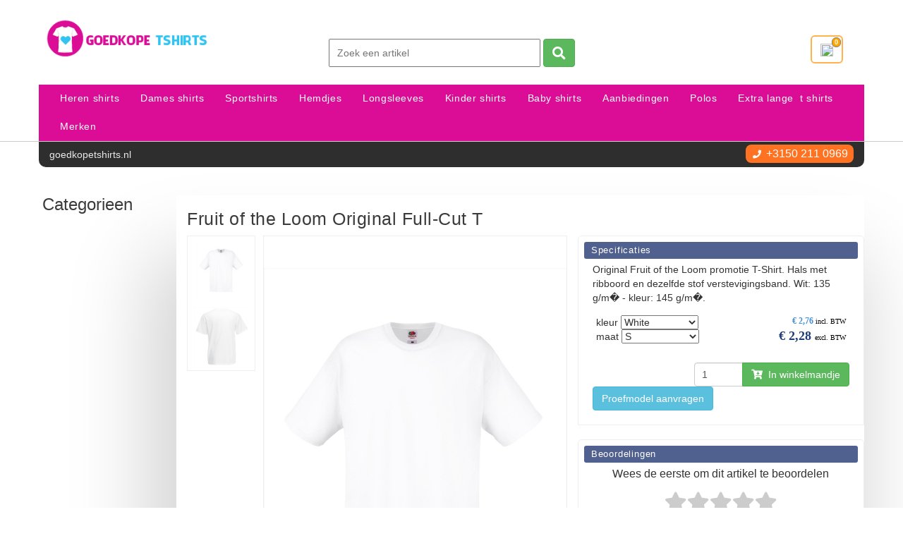

--- FILE ---
content_type: text/html; charset=UTF-8
request_url: https://goedkopetshirts.nl/t_shirts_korte_mouw/fruit-of-the-loom-original-full-cut-t/6
body_size: 14875
content:
<!DOCTYPE html><html><head id="HTMLElement_head"><meta name="keywords" content="" id="HTMLElement_meta-keywords"><title id="HTMLElement_title">Fruit of the Loom Original Full-Cut T T-shirt fijngebreid, om beter te
</title><meta name="description" content="Original Fruit of the Loom promotie T-Shirt. Hals met ribboord en dezelfde stof verstevigingsband. Wit: 135 g/m� - kleur: 145 g/m�." id="HTMLElement_meta-description"><meta http-equiv="content-type" content="text/html;charset=utf-8" id="HTMLElement_meta-content-type"><meta name="robots" content="index, follow, noodp, noydir" id="HTMLElement_meta-robots"><meta name="viewport" content="width=device-width, initial-scale=1.0" id="HTMLElement_meta-viewport"><base href="https://goedkopetshirts.nl/" id="HTMLElement_base"><link rel="shortcut icon" href="/favicon.ico" id="HTMLElement_favicon"><meta charset="utf-8" id="HTMLElement_charset">    <!-- HTML5 Shim and Respond.js IE8 support of HTML5 elements and media queries -->
    <!-- WARNING: Respond.js doesn't work if you view the page via file:// -->
    <!--[if lt IE 9]>
      <script src="https://oss.maxcdn.com/libs/html5shiv/3.7.0/html5shiv.js"></script>
    <![endif]--><!-- Google Tag Manager -->
<script>(function(w,d,s,l,i){w[l]=w[l]||[];w[l].push({'gtm.start':
new Date().getTime(),event:'gtm.js'});var f=d.getElementsByTagName(s)[0],
j=d.createElement(s),dl=l!='dataLayer'?'&l='+l:'';j.async=true;j.src=
'https://www.googletagmanager.com/gtm.js?id='+i+dl;f.parentNode.insertBefore(j,f);
})(window,document,'script','dataLayer','GTM-598F8BK');</script>
<!-- End Google Tag Manager --><link rel="stylesheet" href="/css/fontawesome/all-5.1.0.css">
<link rel="stylesheet" href="https://use.fontawesome.com/releases/v5.5.0/css/v4-shims.css">
<link rel="stylesheet" href="/css/bootstrap3/latest/bootstrap.min.css">
<link rel="stylesheet" href="/css/ionicons/ionicons.min.css">
<link type="text/css" href="/css/megamenu/megamenu.css" rel="stylesheet">
<link rel="stylesheet" href="/css/boxer/jquery.fs.boxer.css">
<link href="https://goedkopetshirts.nl/virtual/css/5020bba6767ec48460745db03a661bdf.v1597996027.css" rel="stylesheet" id="HTMLElement_css_element">
<script type="text/javascript" id="HTMLElement_jquery" src="/js/jquery/latest/jquery-latest.min.js"></script>
<script type="text/javascript" src="/js/megamenu/megamenu.js"></script>
<script type="text/javascript" src="/js/boxer/jquery.fs.boxer.min.js"><!--void-->
</script>

</head><body id="HTMLElement_body"><div id="wrapper" class="clearfix"><header id="header"><div id="top-bar"><div class="container"><nav id="top-nav" role="navigation" class="navbar">
            <div class="navbar-header">
              <button data-target=".top-nav" data-toggle="collapse" class="navbar-toggle" type="button">
                <span class="sr-only">Toggle navigation</span>
                <span class="icon-bar"></span>
                <span class="icon-bar"></span>
                <span class="icon-bar"></span>
              </button>
            </div>
            <div class="collapse navbar-collapse top-nav"><ul class="layout-menu nav navbar-nav"></ul>
</div><!-- /.navbar-collapse -->
          </nav><a class="navbar-brand" href="/"><!--@logo--><img class="logo" border="0" src="/images/logo.png" alt="Logo" /></a>              <div class="header-search-box">
                    <form action="/search" method="get">
                    <input type="hidden" value="1231241" name="form" />
                    <input type="text" value="" placeholder="Zoek een artikel" name="gsearch" data-emoji_font="true" >
                    <button type="submit" class="btn btn-success"><i class="fa fa-search fa-lg"></i></button>
                    </form>
              </div><div class="header-cart"><a href="/pages/bestellen2"><div class="small_cart_top"><img src="https://upload.wikimedia.org/wikipedia/commons/thumb/0/00/Shopping_cart_font_awesome.svg/2000px-Shopping_cart_font_awesome.svg.png" style="width:18px;height:18px;"><span style="border:1px solid grey;border-radius:15em;padding-left:3px;padding-right:3px;background:orange;font-size:9px;font-weight:bold;color:#fff;position:absolute;top:3px;right:18px;">0
</span>
</div>
</a><div class="overlay_cart_top"><div class="layout-cart-holder">U heeft geen artikelen in uw winkelmand.
</div>
</div>
</div>
</div>
</div><nav id="main-nav" class="menu-container container"><div class="menu" id="main_menu"><ul class="clearfix list-unstyled nav navbar-nav navbar-right shopmenu"><li data-id="1"><a href="/heren-shirts">Heren&nbsp;shirts
</a>
</li>
<li data-id="2"><a href="/dames-shirts">Dames&nbsp;shirts
</a>
</li>
<li data-id="5"><a href="/sportshirts">Sportshirts
</a>
</li>
<li data-id="7"><a href="/hemdjes">Hemdjes
</a>
</li>
<li data-id="6"><a href="/longsleeves">Longsleeves
</a>
</li>
<li data-id="3"><a href="/kinder-shirts">Kinder&nbsp;shirts
</a>
</li>
<li data-id="4"><a href="/baby-shirts">Baby&nbsp;shirts
</a>
</li>
<li data-id="8"><a href="/aanbiedingen">Aanbiedingen
</a>
</li>
<li data-id="16"><a href="/polos">Polos
</a>
</li>
<li data-id="15"><a href="/extra-lange-t-shirts">Extra&nbsp;lange&nbsp;&nbsp;t&nbsp;shirts
</a>
</li>
<li data-id="9"><a href="/merken">Merken
</a><ul><li data-id="14"><a href="/awdis-t-shirts">AWDis&nbsp;t&nbsp;shirts
</a>
</li><li data-id="12"><a href="/b-c-t-shirts">B&C&nbsp;t&nbsp;shirts
</a>
</li><li data-id="13"><a href="/sols-t-shirts">Sols&nbsp;t&nbsp;shirts
</a>
</li><li data-id="10"><a href="/fruit-of-the-loom-t-shirts">Fruit&nbsp;of&nbsp;the&nbsp;Loom&nbsp;t&nbsp;shirts
</a>
</li><li data-id="11"><a href="/gildan-t-shirts">Gildan&nbsp;t&nbsp;shirts
</a>
</li>
</ul>
</li>

</ul>
</div>
</nav>
</header><section id="content"><div class="container"><div class="row"><section class="col-breadcrumb"><div xmlns:v="http://rdf.data-vocabulary.org/#"><ul class="breadcrumb"><li><span typeof="v:Breadcrumb"><a href="https://goedkopetshirts.nl/" rel="v:url" property="v:title" class="custom-breadcrumb">goedkopetshirts.nl
</a>
</span>
</li><li class="direct-contact hidden-xs visible-sm visible-md visible-lg"><a href="tel:0502110969"><i class="fa fa-phone fa-xs"></i> <p>+3150 211 0969</p></a></li>
</ul>
</div>
</section>
</div>
<div class="row"><section class="product-section col-xs-12 col-sm-12 col-md-9 col-lg-10"><div class="article-wrap js_reload_JSReloadElementFunction_variant_reload1476 js_reload_JSReloadElementFunction_variant_reload1484 js_reload_JSReloadElementFunction_variant_reload1490 js_reload_JSReloadElementFunction_variant_reload1498 js_reload_JSReloadElementFunction_variant_reload1504 js_reload_JSReloadElementFunction_variant_reload1510 js_reload_JSReloadElementFunction_variant_reload1516 js_reload_JSReloadElementFunction_variant_reload1522 js_reload_JSReloadElementFunction_variant_reload1528 js_reload_JSReloadElementFunction_variant_reload1534 js_reload_JSReloadElementFunction_variant_reload1542 js_reload_JSReloadElementFunction_variant_reload1548 js_reload_JSReloadElementFunction_variant_reload1555 js_reload_JSReloadElementFunction_variant_reload1569 js_reload_JSReloadElementFunction_variant_reload1585 js_reload_JSReloadElementFunction_variant_reload1597 js_reload_JSReloadElementFunction_variant_reload1611 js_reload_JSReloadElementFunction_variant_reload1622 js_reload_JSReloadElementFunction_variant_reload1628 js_reload_JSReloadElementFunction_variant_reload1634 js_reload_JSReloadElementFunction_variant_reload1640 js_reload_JSReloadElementFunction_variant_reload1477 js_reload_JSReloadElementFunction_variant_reload1478 js_reload_JSReloadElementFunction_variant_reload1479 js_reload_JSReloadElementFunction_variant_reload1480 js_reload_JSReloadElementFunction_variant_reload1481 js_reload_JSReloadElementFunction_variant_reload1482 js_reload_JSReloadElementFunction_variant_reload1483"><article class="js_reload_JSReloadElementFunction_reload_variant_1476 js_reload_JSReloadElementFunction_reload_variant_1477 js_reload_JSReloadElementFunction_reload_variant_1478 js_reload_JSReloadElementFunction_reload_variant_1479 js_reload_JSReloadElementFunction_reload_variant_1480 js_reload_JSReloadElementFunction_reload_variant_1481 js_reload_JSReloadElementFunction_reload_variant_1482 js_reload_JSReloadElementFunction_reload_variant_1483 js_reload_JSReloadElementFunction_reload_variant_1484 js_reload_JSReloadElementFunction_reload_variant_1485 js_reload_JSReloadElementFunction_reload_variant_1486 js_reload_JSReloadElementFunction_reload_variant_1487 js_reload_JSReloadElementFunction_reload_variant_1488 js_reload_JSReloadElementFunction_reload_variant_1489 js_reload_JSReloadElementFunction_reload_variant_1490 js_reload_JSReloadElementFunction_reload_variant_1491 js_reload_JSReloadElementFunction_reload_variant_1492 js_reload_JSReloadElementFunction_reload_variant_1493 js_reload_JSReloadElementFunction_reload_variant_1494 js_reload_JSReloadElementFunction_reload_variant_1495 js_reload_JSReloadElementFunction_reload_variant_1496 js_reload_JSReloadElementFunction_reload_variant_1497 js_reload_JSReloadElementFunction_reload_variant_1498 js_reload_JSReloadElementFunction_reload_variant_1499 js_reload_JSReloadElementFunction_reload_variant_1500 js_reload_JSReloadElementFunction_reload_variant_1501 js_reload_JSReloadElementFunction_reload_variant_1502 js_reload_JSReloadElementFunction_reload_variant_1503 js_reload_JSReloadElementFunction_reload_variant_1504 js_reload_JSReloadElementFunction_reload_variant_1505 js_reload_JSReloadElementFunction_reload_variant_1506 js_reload_JSReloadElementFunction_reload_variant_1507 js_reload_JSReloadElementFunction_reload_variant_1508 js_reload_JSReloadElementFunction_reload_variant_1509 js_reload_JSReloadElementFunction_reload_variant_1510 js_reload_JSReloadElementFunction_reload_variant_1511 js_reload_JSReloadElementFunction_reload_variant_1512 js_reload_JSReloadElementFunction_reload_variant_1513 js_reload_JSReloadElementFunction_reload_variant_1514 js_reload_JSReloadElementFunction_reload_variant_1515 js_reload_JSReloadElementFunction_reload_variant_1516 js_reload_JSReloadElementFunction_reload_variant_1517 js_reload_JSReloadElementFunction_reload_variant_1518 js_reload_JSReloadElementFunction_reload_variant_1519 js_reload_JSReloadElementFunction_reload_variant_1520 js_reload_JSReloadElementFunction_reload_variant_1521 js_reload_JSReloadElementFunction_reload_variant_1522 js_reload_JSReloadElementFunction_reload_variant_1523 js_reload_JSReloadElementFunction_reload_variant_1524 js_reload_JSReloadElementFunction_reload_variant_1525 js_reload_JSReloadElementFunction_reload_variant_1526 js_reload_JSReloadElementFunction_reload_variant_1527 js_reload_JSReloadElementFunction_reload_variant_1528 js_reload_JSReloadElementFunction_reload_variant_1529 js_reload_JSReloadElementFunction_reload_variant_1530 js_reload_JSReloadElementFunction_reload_variant_1531 js_reload_JSReloadElementFunction_reload_variant_1532 js_reload_JSReloadElementFunction_reload_variant_1533 js_reload_JSReloadElementFunction_reload_variant_1534 js_reload_JSReloadElementFunction_reload_variant_1535 js_reload_JSReloadElementFunction_reload_variant_1536 js_reload_JSReloadElementFunction_reload_variant_1537 js_reload_JSReloadElementFunction_reload_variant_1538 js_reload_JSReloadElementFunction_reload_variant_1539 js_reload_JSReloadElementFunction_reload_variant_1540 js_reload_JSReloadElementFunction_reload_variant_1541 js_reload_JSReloadElementFunction_reload_variant_1542 js_reload_JSReloadElementFunction_reload_variant_1543 js_reload_JSReloadElementFunction_reload_variant_1544 js_reload_JSReloadElementFunction_reload_variant_1545 js_reload_JSReloadElementFunction_reload_variant_1546 js_reload_JSReloadElementFunction_reload_variant_1547 js_reload_JSReloadElementFunction_reload_variant_1548 js_reload_JSReloadElementFunction_reload_variant_1550 js_reload_JSReloadElementFunction_reload_variant_1551 js_reload_JSReloadElementFunction_reload_variant_1552 js_reload_JSReloadElementFunction_reload_variant_1553 js_reload_JSReloadElementFunction_reload_variant_1554 js_reload_JSReloadElementFunction_reload_variant_1555 js_reload_JSReloadElementFunction_reload_variant_1561 js_reload_JSReloadElementFunction_reload_variant_1563 js_reload_JSReloadElementFunction_reload_variant_1565 js_reload_JSReloadElementFunction_reload_variant_1567 js_reload_JSReloadElementFunction_reload_variant_1568 js_reload_JSReloadElementFunction_reload_variant_1569 js_reload_JSReloadElementFunction_reload_variant_1574 js_reload_JSReloadElementFunction_reload_variant_1576 js_reload_JSReloadElementFunction_reload_variant_1578 js_reload_JSReloadElementFunction_reload_variant_1580 js_reload_JSReloadElementFunction_reload_variant_1582 js_reload_JSReloadElementFunction_reload_variant_1583 js_reload_JSReloadElementFunction_reload_variant_1584 js_reload_JSReloadElementFunction_reload_variant_1585 js_reload_JSReloadElementFunction_reload_variant_1589 js_reload_JSReloadElementFunction_reload_variant_1591 js_reload_JSReloadElementFunction_reload_variant_1593 js_reload_JSReloadElementFunction_reload_variant_1595 js_reload_JSReloadElementFunction_reload_variant_1596 js_reload_JSReloadElementFunction_reload_variant_1597 js_reload_JSReloadElementFunction_reload_variant_1601 js_reload_JSReloadElementFunction_reload_variant_1603 js_reload_JSReloadElementFunction_reload_variant_1605 js_reload_JSReloadElementFunction_reload_variant_1607 js_reload_JSReloadElementFunction_reload_variant_1609 js_reload_JSReloadElementFunction_reload_variant_1611 js_reload_JSReloadElementFunction_reload_variant_1613 js_reload_JSReloadElementFunction_reload_variant_1615 js_reload_JSReloadElementFunction_reload_variant_1617 js_reload_JSReloadElementFunction_reload_variant_1619 js_reload_JSReloadElementFunction_reload_variant_1621 js_reload_JSReloadElementFunction_reload_variant_1622 js_reload_JSReloadElementFunction_reload_variant_1623 js_reload_JSReloadElementFunction_reload_variant_1624 js_reload_JSReloadElementFunction_reload_variant_1625 js_reload_JSReloadElementFunction_reload_variant_1626 js_reload_JSReloadElementFunction_reload_variant_1627 js_reload_JSReloadElementFunction_reload_variant_1628 js_reload_JSReloadElementFunction_reload_variant_1629 js_reload_JSReloadElementFunction_reload_variant_1630 js_reload_JSReloadElementFunction_reload_variant_1631 js_reload_JSReloadElementFunction_reload_variant_1632 js_reload_JSReloadElementFunction_reload_variant_1633 js_reload_JSReloadElementFunction_reload_variant_1634 js_reload_JSReloadElementFunction_reload_variant_1635 js_reload_JSReloadElementFunction_reload_variant_1636 js_reload_JSReloadElementFunction_reload_variant_1637 js_reload_JSReloadElementFunction_reload_variant_1638 js_reload_JSReloadElementFunction_reload_variant_1639 js_reload_JSReloadElementFunction_reload_variant_1640 js_reload_JSReloadElementFunction_reload_variant_1641 js_reload_JSReloadElementFunction_reload_variant_1642 js_reload_JSReloadElementFunction_reload_variant_1643 js_reload_JSReloadElementFunction_reload_variant_1644 js_reload_JSReloadElementFunction_reload_variant_1645"><span itemprop="name"><h1 class="product-name">Fruit of the Loom Original Full-Cut T
</h1>
</span><div class="model-desc row"><div class="col-md-7 col-sm-12 col-xs-12 variant-images-holder"><div class="main-image-holder"><a href="/virtual/images/remote/10dbd68180610a8b0b57c33af2e6c7b4/61082030.jpg" class="boxer" data-gallery="slider" title=""><img src="/virtual/images/remote/10dbd68180610a8b0b57c33af2e6c7b4/61082030.jpg?m=W3sidHlwZSI6InJlc2l6ZSIsIndpZHRoIjo2NTAsImhlaWdodCI6OTAwfV0%3D">
</a>
</div><div class="variantthumbs"><ul class="image-slider-thumbs"><li data-id="Image14954"><a href="/virtual/images/remote/e0d5e294e412083ecf1498137b489b4e/61082030.jpg" class="boxer" data-gallery="slider" title=""><img src="/virtual/images/remote/e0d5e294e412083ecf1498137b489b4e/61082030.jpg?m=W3sidHlwZSI6InJlc2l6ZSIsIndpZHRoIjoxMDAsImhlaWdodCI6MTAwfV0%3D">
</a>
</li><li data-id="Image14955"><a href="/virtual/images/remote/3b6d2aafa3dec3f01f542550f7530546/61082030-1.jpg" class="boxer" data-gallery="slider" title=""><img src="/virtual/images/remote/3b6d2aafa3dec3f01f542550f7530546/61082030-1.jpg?m=W3sidHlwZSI6InJlc2l6ZSIsIndpZHRoIjoxMDAsImhlaWdodCI6MTAwfV0%3D">
</a>
</li>
</ul>
</div>
</div><div class="col-md-5 col-sm-12 col-xs-12 variant-sideblock" style="padding:15px;"><div class="fblike"><div><!--like button-->
</div>
</div><h3>Specificaties
</h3><div class="model-description-holder">Original Fruit of the Loom promotie T-Shirt. Hals met ribboord en dezelfde stof verstevigingsband. Wit: 135 g/m� - kleur: 145 g/m�.
</div><form method="POST" action="/bestellen" id="FormElement_2343463456445"><ul class="attributes"><div class="price"><div><div class="price-incl"><strong class="currency-prefix">€
</strong><strong class="price-value" content="2.76">2,76
</strong><span class="btw-text">incl. BTW
</span>
</div><div class="price-excl"><strong class="currency-prefix">€
</strong><strong class="price-value" content="2.28">2,28
</strong><span class="btw-text">excl. BTW
</span>
</div>
</div>
</div><div class="features"><div>kleur <select style="width: 110px;" name="kleur" class="js_change_697ce34fa426d"><option value="White" selected="SELECTED">White</option><option value="Azure Blue">Azure Blue</option><option value="Black">Black</option><option value="Bottle Green">Bottle Green</option><option value="Brick Red">Brick Red</option><option value="Burgundy">Burgundy</option><option value="Classic Olive">Classic Olive</option><option value="Deep Navy">Deep Navy</option><option value="Fuchsia">Fuchsia</option><option value="Heather Grey">Heather Grey</option><option value="Kelly Green">Kelly Green</option><option value="Light Graphite">Light Graphite</option><option value="Lime">Lime</option><option value="Navy">Navy</option><option value="Orange">Orange</option><option value="Purple">Purple</option><option value="Red">Red</option><option value="Royal Blue">Royal Blue</option><option value="Sky Blue">Sky Blue</option><option value="Sunflower">Sunflower</option><option value="Yellow">Yellow</option>
</select>
<br>
maat <select style="width: 110px;" name="maat" class="js_change_697ce34fa46c3"><option value="S" selected="SELECTED">S</option><option value="M">M</option><option value="L">L</option><option value="XL">XL</option><option value="XXL">XXL</option><option value="3XL">3XL</option><option value="4XL">4XL</option><option value="5XL">5XL</option>
</select>
<br>

</div>
</div><div class="clearfix"></div>
</ul><div class="clearfix"></div><input type="hidden" name="form" value="2343463456445"><input type="hidden" name="touched" value="-"><input type="hidden" name="return" value="https://goedkopetshirts.nl/t_shirts_korte_mouw/fruit-of-the-loom-original-full-cut-t/6?highlight-cart=1"><input type="hidden" name="category_id" value="7"><div class="button-holder"><div class="input-group order-group"><input type="number" class="form-control amount-input" name="numItems_1476" value="1" placeholder="Aantal"><span class="input-group-btn"><button class="btn btn-success btn-cart" type="submit"><i class="fas fa-cart-arrow-down"></i>&nbsp;&nbsp;In winkelmandje
</button>
</span>
</div><a class="btn btn-info btn-offerte" href="https://goedkopetshirts.nl/offerte?id=1476&category_id=7">Proefmodel aanvragen</a>  
                  
</div>
</form>
</div><script>var procent_default_beoordeling_element_697ce34fa5de4 = '0%';function submit_sterren_beoordeling_element_697ce34fa5de4(id) { var el = document.getElementById(id); var targ = document.getElementById('beoordeling_element_697ce34fa5de4');procent_default_beoordeling_element_697ce34fa5de4=targ.style.width;$.ajax({
              type: 'POST',
              url: 'https://goedkopetshirts.nl/t_shirts_korte_mouw/fruit-of-the-loom-original-full-cut-t/6?ajax=1&method=ajaxSubmitRating',
              dataType: 'json',
              data: {
              rating:targ.style.width
              },
              error: function(e)
              {
                  console.log(e);
              },
              success: function(response)
              {
              if(response.status == 'ok')
              {
              $(el).after('<br />'+response.message);
              } else
              el.innerHTML = response.message;
              }
           });}</script><script>function reset_sterren_beoordeling_element_697ce34fa5de4(){var el = document.getElementById('beoordeling_element_697ce34fa5de4');var procent=procent_default_beoordeling_element_697ce34fa5de4;console.log(el);console.log(procent);el.style.width=procent;} function zet_sterren_beoordeling_element_697ce34fa5de4(procent){var el = document.getElementById('beoordeling_element_697ce34fa5de4'); console.log(el); console.log(procent);el.style.width = procent + '%'; }</script><div class="col-md-5 col-sm-12 col-xs-12 variant-sideblock" style="padding:15px;"><h3>Beoordelingen
</h3><div class="wrap-vote" style="text-align:center;margin-top:5px;"><p style='font-size:16px;'>Wees de eerste om dit artikel te beoordelen</p><div class="ratings" id="ratings_697ce34fa5dfe"><div class="empty-stars"><i class="fa fa-star" aria-hidden="true" onmouseover="zet_sterren_beoordeling_element_697ce34fa5de4(20);" onmouseout="reset_sterren_beoordeling_element_697ce34fa5de4();" onclick="submit_sterren_beoordeling_element_697ce34fa5de4(&#039;ratings_697ce34fa5dfe&#039;);"></i><i class="fa fa-star" aria-hidden="true" onmouseover="zet_sterren_beoordeling_element_697ce34fa5de4(40);" onmouseout="reset_sterren_beoordeling_element_697ce34fa5de4();" onclick="submit_sterren_beoordeling_element_697ce34fa5de4(&#039;ratings_697ce34fa5dfe&#039;);"></i><i class="fa fa-star" aria-hidden="true" onmouseover="zet_sterren_beoordeling_element_697ce34fa5de4(60);" onmouseout="reset_sterren_beoordeling_element_697ce34fa5de4();" onclick="submit_sterren_beoordeling_element_697ce34fa5de4(&#039;ratings_697ce34fa5dfe&#039;);"></i><i class="fa fa-star" aria-hidden="true" onmouseover="zet_sterren_beoordeling_element_697ce34fa5de4(80);" onmouseout="reset_sterren_beoordeling_element_697ce34fa5de4();" onclick="submit_sterren_beoordeling_element_697ce34fa5de4(&#039;ratings_697ce34fa5dfe&#039;);"></i><i class="fa fa-star" aria-hidden="true" onmouseover="zet_sterren_beoordeling_element_697ce34fa5de4(100);" onmouseout="reset_sterren_beoordeling_element_697ce34fa5de4();" onclick="submit_sterren_beoordeling_element_697ce34fa5de4(&#039;ratings_697ce34fa5dfe&#039;);"></i>
</div><div class="full-stars" id="beoordeling_element_697ce34fa5de4" style="width:0%"><i class="fa fa-star" aria-hidden="true" onmouseover="zet_sterren_beoordeling_element_697ce34fa5de4(20);" onmouseout="reset_sterren_beoordeling_element_697ce34fa5de4();" onclick="submit_sterren_beoordeling_element_697ce34fa5de4(&#039;ratings_697ce34fa5dfe&#039;);"></i><i class="fa fa-star" aria-hidden="true" onmouseover="zet_sterren_beoordeling_element_697ce34fa5de4(40);" onmouseout="reset_sterren_beoordeling_element_697ce34fa5de4();" onclick="submit_sterren_beoordeling_element_697ce34fa5de4(&#039;ratings_697ce34fa5dfe&#039;);"></i><i class="fa fa-star" aria-hidden="true" onmouseover="zet_sterren_beoordeling_element_697ce34fa5de4(60);" onmouseout="reset_sterren_beoordeling_element_697ce34fa5de4();" onclick="submit_sterren_beoordeling_element_697ce34fa5de4(&#039;ratings_697ce34fa5dfe&#039;);"></i><i class="fa fa-star" aria-hidden="true" onmouseover="zet_sterren_beoordeling_element_697ce34fa5de4(80);" onmouseout="reset_sterren_beoordeling_element_697ce34fa5de4();" onclick="submit_sterren_beoordeling_element_697ce34fa5de4(&#039;ratings_697ce34fa5dfe&#039;);"></i><i class="fa fa-star" aria-hidden="true" onmouseover="zet_sterren_beoordeling_element_697ce34fa5de4(100);" onmouseout="reset_sterren_beoordeling_element_697ce34fa5de4();" onclick="submit_sterren_beoordeling_element_697ce34fa5de4(&#039;ratings_697ce34fa5dfe&#039;);"></i>
</div>
</div>
</div>
</div>
<div class="col-xs-12 model-long-description-holder"></div>
</div><form method="post" id="FormElement_345838957835" action="https://goedkopetshirts.nl/bestellen"><div style="visibility: hidden"><input type="hidden" name="form" value="345838957835"><input type="hidden" name="touched" value="-">
</div><input type="hidden" name="return" value="https://goedkopetshirts.nl/t_shirts_korte_mouw/fruit-of-the-loom-original-full-cut-t/6?highlight-cart=1"><div class="alert alert-success" style="margin-top: 10px;">
    <button class="close" data-dismiss="alert">×</button>
    <strong>Opmerking levertijd</strong> Dit artikel is ruim op voorraad en is indien voor 16.00 besteld binnen twee werkdagen in huis.
    </div><table class="table table-bordered table-striped featureordertable"><thead></thead><tbody><tr><td>kleur<br />maat
</td><td>Azure Blue
</td><td>Black
</td><td>Bottle Green
</td><td>Brick Red
</td><td>Burgundy
</td><td>Classic Olive
</td><td>Deep Navy
</td><td>Fuchsia
</td><td>Heather Grey
</td><td>Kelly Green
</td><td>Light Graphite
</td><td>Lime
</td><td>Navy
</td><td>Orange
</td><td>Purple
</td><td>Red
</td><td>Royal Blue
</td><td>Sky Blue
</td><td>Sunflower
</td><td>White
</td><td>Yellow
</td>
</tr>
<tr><td>3XL
</td><td><input type="text" name="numItems_1489" class="in-stock">
</td><td><input type="text" name="numItems_1495" class="in-stock">
</td><td><input type="text" name="numItems_1503" class="in-stock">
</td><td><input type="text" name="numItems_1509" class="in-stock">
</td><td><input type="text" name="numItems_1515" class="in-stock">
</td><td><input type="text" name="numItems_1521" class="in-stock">
</td><td><input type="text" name="numItems_1527" class="in-stock">
</td><td><input type="text" name="numItems_1533" class="in-stock">
</td><td><input type="text" name="numItems_1539" class="in-stock">
</td><td><input type="text" name="numItems_1547" class="in-stock">
</td><td><input type="text" name="numItems_1554" class="in-stock">
</td><td><input type="text" name="numItems_1568" class="in-stock">
</td><td><input type="text" name="numItems_1582" class="in-stock">
</td><td><input type="text" name="numItems_1596" class="in-stock">
</td><td><input type="text" name="numItems_1609" class="in-stock">
</td><td><input type="text" name="numItems_1621" class="in-stock">
</td><td><input type="text" name="numItems_1627" class="in-stock">
</td><td><input type="text" name="numItems_1633" class="in-stock">
</td><td><input type="text" name="numItems_1639" class="in-stock">
</td><td><input type="text" name="numItems_1481" class="in-stock">
</td><td><input type="text" name="numItems_1645" class="in-stock">
</td>
</tr>
<tr><td>4XL
</td><td>
</td><td><input type="text" name="numItems_1496" class="in-stock">
</td><td>
</td><td>
</td><td>
</td><td>
</td><td>
</td><td>
</td><td><input type="text" name="numItems_1540" class="in-stock">
</td><td>
</td><td>
</td><td>
</td><td><input type="text" name="numItems_1583" class="in-stock">
</td><td>
</td><td>
</td><td>
</td><td>
</td><td>
</td><td>
</td><td><input type="text" name="numItems_1482" class="in-stock">
</td><td>
</td>
</tr>
<tr><td>5XL
</td><td>
</td><td><input type="text" name="numItems_1497" class="in-stock">
</td><td>
</td><td>
</td><td>
</td><td>
</td><td>
</td><td>
</td><td><input type="text" name="numItems_1541" class="in-stock">
</td><td>
</td><td>
</td><td>
</td><td><input type="text" name="numItems_1584" class="in-stock">
</td><td>
</td><td>
</td><td>
</td><td>
</td><td>
</td><td>
</td><td><input type="text" name="numItems_1483" class="in-stock">
</td><td>
</td>
</tr>
<tr><td>L
</td><td><input type="text" name="numItems_1486" class="in-stock">
</td><td><input type="text" name="numItems_1492" class="in-stock">
</td><td><input type="text" name="numItems_1500" class="in-stock">
</td><td><input type="text" name="numItems_1506" class="in-stock">
</td><td><input type="text" name="numItems_1512" class="in-stock">
</td><td><input type="text" name="numItems_1518" class="in-stock">
</td><td><input type="text" name="numItems_1524" class="in-stock">
</td><td><input type="text" name="numItems_1530" class="in-stock">
</td><td><input type="text" name="numItems_1536" class="in-stock">
</td><td><input type="text" name="numItems_1544" class="in-stock">
</td><td><input type="text" name="numItems_1551" class="in-stock">
</td><td><input type="text" name="numItems_1563" class="in-stock">
</td><td><input type="text" name="numItems_1576" class="in-stock">
</td><td><input type="text" name="numItems_1591" class="in-stock">
</td><td><input type="text" name="numItems_1603" class="in-stock">
</td><td><input type="text" name="numItems_1615" class="in-stock">
</td><td><input type="text" name="numItems_1624" class="in-stock">
</td><td><input type="text" name="numItems_1630" class="in-stock">
</td><td><input type="text" name="numItems_1636" class="in-stock">
</td><td><input type="text" name="numItems_1478" class="in-stock">
</td><td><input type="text" name="numItems_1642" class="in-stock">
</td>
</tr>
<tr><td>M
</td><td><input type="text" name="numItems_1485" class="in-stock">
</td><td><input type="text" name="numItems_1491" class="in-stock">
</td><td><input type="text" name="numItems_1499" class="in-stock">
</td><td><input type="text" name="numItems_1505" class="in-stock">
</td><td><input type="text" name="numItems_1511" class="in-stock">
</td><td><input type="text" name="numItems_1517" class="in-stock">
</td><td><input type="text" name="numItems_1523" class="in-stock">
</td><td><input type="text" name="numItems_1529" class="in-stock">
</td><td><input type="text" name="numItems_1535" class="in-stock">
</td><td><input type="text" name="numItems_1543" class="in-stock">
</td><td><input type="text" name="numItems_1550" class="in-stock">
</td><td><input type="text" name="numItems_1561" class="in-stock">
</td><td><input type="text" name="numItems_1574" class="in-stock">
</td><td><input type="text" name="numItems_1589" class="in-stock">
</td><td><input type="text" name="numItems_1601" class="in-stock">
</td><td><input type="text" name="numItems_1613" class="in-stock">
</td><td><input type="text" name="numItems_1623" class="in-stock">
</td><td><input type="text" name="numItems_1629" class="in-stock">
</td><td><input type="text" name="numItems_1635" class="in-stock">
</td><td><input type="text" name="numItems_1477" class="in-stock">
</td><td><input type="text" name="numItems_1641" class="in-stock">
</td>
</tr>
<tr><td>S
</td><td><input type="text" name="numItems_1484" class="in-stock">
</td><td><input type="text" name="numItems_1490" class="in-stock">
</td><td><input type="text" name="numItems_1498" class="in-stock">
</td><td><input type="text" name="numItems_1504" class="in-stock">
</td><td><input type="text" name="numItems_1510" class="in-stock">
</td><td><input type="text" name="numItems_1516" class="in-stock">
</td><td><input type="text" name="numItems_1522" class="in-stock">
</td><td><input type="text" name="numItems_1528" class="in-stock">
</td><td><input type="text" name="numItems_1534" class="in-stock">
</td><td><input type="text" name="numItems_1542" class="in-stock">
</td><td><input type="text" name="numItems_1548" class="in-stock">
</td><td><input type="text" name="numItems_1555" class="in-stock">
</td><td><input type="text" name="numItems_1569" class="in-stock">
</td><td><input type="text" name="numItems_1585" class="in-stock">
</td><td><input type="text" name="numItems_1597" class="in-stock">
</td><td><input type="text" name="numItems_1611" class="in-stock">
</td><td><input type="text" name="numItems_1622" class="in-stock">
</td><td><input type="text" name="numItems_1628" class="in-stock">
</td><td><input type="text" name="numItems_1634" class="in-stock">
</td><td><input type="text" name="numItems_1476" class="in-stock">
</td><td><input type="text" name="numItems_1640" class="in-stock">
</td>
</tr>
<tr><td>XL
</td><td><input type="text" name="numItems_1487" class="in-stock">
</td><td><input type="text" name="numItems_1493" class="in-stock">
</td><td><input type="text" name="numItems_1501" class="in-stock">
</td><td><input type="text" name="numItems_1507" class="in-stock">
</td><td><input type="text" name="numItems_1513" class="in-stock">
</td><td><input type="text" name="numItems_1519" class="in-stock">
</td><td><input type="text" name="numItems_1525" class="in-stock">
</td><td><input type="text" name="numItems_1531" class="in-stock">
</td><td><input type="text" name="numItems_1537" class="in-stock">
</td><td><input type="text" name="numItems_1545" class="in-stock">
</td><td><input type="text" name="numItems_1552" class="in-stock">
</td><td><input type="text" name="numItems_1565" class="in-stock">
</td><td><input type="text" name="numItems_1578" class="in-stock">
</td><td><input type="text" name="numItems_1593" class="in-stock">
</td><td><input type="text" name="numItems_1605" class="in-stock">
</td><td><input type="text" name="numItems_1617" class="in-stock">
</td><td><input type="text" name="numItems_1625" class="in-stock">
</td><td><input type="text" name="numItems_1631" class="in-stock">
</td><td><input type="text" name="numItems_1637" class="in-stock">
</td><td><input type="text" name="numItems_1479" class="in-stock">
</td><td><input type="text" name="numItems_1643" class="in-stock">
</td>
</tr>
<tr><td>XXL
</td><td><input type="text" name="numItems_1488" class="in-stock">
</td><td><input type="text" name="numItems_1494" class="in-stock">
</td><td><input type="text" name="numItems_1502" class="in-stock">
</td><td><input type="text" name="numItems_1508" class="in-stock">
</td><td><input type="text" name="numItems_1514" class="in-stock">
</td><td><input type="text" name="numItems_1520" class="in-stock">
</td><td><input type="text" name="numItems_1526" class="in-stock">
</td><td><input type="text" name="numItems_1532" class="in-stock">
</td><td><input type="text" name="numItems_1538" class="in-stock">
</td><td><input type="text" name="numItems_1546" class="in-stock">
</td><td><input type="text" name="numItems_1553" class="in-stock">
</td><td><input type="text" name="numItems_1567" class="in-stock">
</td><td><input type="text" name="numItems_1580" class="in-stock">
</td><td><input type="text" name="numItems_1595" class="in-stock">
</td><td><input type="text" name="numItems_1607" class="in-stock">
</td><td><input type="text" name="numItems_1619" class="in-stock">
</td><td><input type="text" name="numItems_1626" class="in-stock">
</td><td><input type="text" name="numItems_1632" class="in-stock">
</td><td><input type="text" name="numItems_1638" class="in-stock">
</td><td><input type="text" name="numItems_1480" class="in-stock">
</td><td><input type="text" name="numItems_1644" class="in-stock">
</td>
</tr>

</tbody>
</table><input type="submit" name="submitbutton" value="In winkelmandje" class="btn DefaultFormSubmitButton">
</form>
</article>
</div>
</section><section class="sidemenu-section col-md-3 col-lg-2 hidden visible-md visible-lg"><h3>Categorieen
</h3><div class="article-wrap sidebar-category-menu"><ul></ul>
</div><div class="article-wrap"></div><div class="article-wrap"></div>
</section>
</div>

</div>
</section><footer id="footer">
<div class="container-fluid first-bar">
<div class="container">
  <div class="row">
    <div class="col-md-2 hidden-xs hidden-sm visible-md visible-lg">
      <img src="/images/support_photo.png" alt="Support" class="support-photo" />
    </div>
    <div class="col-md-4">
  <h4>Vragen?</h4><p>Heeft u vragen over bedrukken of borduren van uw kleding? Neem dan gerust contact met ons op via info@101promotions.nl of bel 050-2110969.</p><p>Wij helpen u graag!</p>
</div>
    <div class="col-md-4">
  <h4>Wat is goedkopetshirts?</h4><p>Wij zijn de voordeligste webwinkel voor bedrukte t-shirts!</p><h4>Nieuwsbrief</h4>
  <form method="POST" id="footer_newsletter" class="newsletter" data-reload-disabled="true">
    <input type="hidden" name="form" value="18833733" />
    <input type="text" name="email" placeholder="je@emailadres.nl">
    <a class="btn btn-primary" href="javascript:{}" onclick="document.getElementById('footer_newsletter').submit();">Inschrijven</a>
  </form>
  <p>Altijd op de hoogte van acties en nieuwe producten!</p>
      
</div>
    <div class="col-md-2">
      
      
      
      
      
      
      
    </div>
  </div>
</div>
</div>

<div class="container-fluid second-bar">
<div class="container">
  <div class="row">
    <div class="col-xs-12 col-sm-4 col-md-2">
  <h4>Populair</h4><ul><li><a href="/10-x-t-shirt-ronde-hals-fruit-of-the-loom-wit">10-Pak Fruit of the Loom basics</a></li><li><a href="/baby-shirts">Baby shirts</a></li><li><a href="/sportshirts">Sportshirts</a></li><li><a href="https://goedkopetshirts.nl/gildan-softstyle-tshirts">Gildan softstyle t-shirts</a></li><li><br></li></ul>
</div>
    <div class="col-xs-12 col-sm-4 col-md-2">
  <h4>Bedrukking</h4><ul><li><a href="/t-shirts-bedrukken">Mogelijkheden</a></li><li><a href="/t-shirts-bedrukken?display=prijzen">Prijzen</a></li><li><a href="https://goedkopetshirts.nl/bedrukking/een-kleurige-opdruk">Retour zendingen</a></li><li><a href="https://goedkopetshirts.nl/algemene-voorwaarden">Algemene voorwaarden</a></li><li><a href="/bedrukken-groningen">Kleding bedrukken Groningen</a></li></ul>
</div>
    <div class="col-xs-12 col-sm-4 col-md-2">
  <h4>Maattabellen</h4><ul><li><a href="/maattabel-fruit-of-the-loom">Maattabel Fruit of the Loom</a></li><li><br></li></ul>
</div>
    <div class="col-xs-12 col-sm-6 col-md-2 col-md-offset-1">
  <h4>Zoek op kleur</h4><ul><li>O<a href="/oranje-heren-shirts">ranje t shirts</a></li><li>R<a href="/rode-heren-shirts">ode t shirt</a>s</li><li>Witte<a href="/witte-t-shirts">&nbsp;t shirts</a></li><li><a href="/blauwe-unisex-t-shirts">Blauwe t shirts</a></li><li><a href="/zwarte-t-shirts/1">Zwarte t shirts</a></li><li><br></li></ul>
</div>
    <div class="col-xs-12 col-sm-6 col-md-2 col-md-offset-1">
  <h4>Algemeen</h4><ul><li><a href="/contact">Contact</a></li></ul>
</div>
  </div>
</div>
</div>

<div class="container-fluid third-bar">
<div class="container">
  <div class="row">
    <div class="col-xs-12 text-center footer-slogan">
  <p><br></p><h2>Goedkoop de <a href="/t-shirts-bedrukken">t-shirts laten bedrukken</a> of <a href="/borduren/mogelijkheden">borduren</a>?</h2><p>Bel ons, of stuur een bericht via de chat, en wij regelen het voor je! Onafhankelijk van het aantal stuks.</p><p><br></p>
</div>
    <div class="col-xs-12 col-md-6 payment-options"><img src="/images/logos_ideal_grijs.png" alt="Betaalmogelijkheden" /></div>
    <div class="col-xs-12 col-md-6 copyright">© 2026 Goedkopetshirts.nl | <a href="/algemene-voorwaarden">Algemene voorwaarden</a> | <a href="/privacy-policy">Privacy Policy</a></div>
  </div>
</div>
</div>
    
</footer>
</div><script>
  (function(i,s,o,g,r,a,m){i['GoogleAnalyticsObject']=r;i[r]=i[r]||function(){
  (i[r].q=i[r].q||[]).push(arguments)},i[r].l=1*new Date();a=s.createElement(o),
  m=s.getElementsByTagName(o)[0];a.async=1;a.src=g;m.parentNode.insertBefore(a,m)
  })(window,document,'script','https://www.google-analytics.com/analytics.js','ga');

  ga('create', 'UA-19138773-42', 'auto');
  ga('send', 'pageview');

</script><!-- Google Tag Manager (noscript) -->
<noscript><iframe src="https://www.googletagmanager.com/ns.html?id=GTM-598F8BK"
height="0" width="0" style="display:none;visibility:hidden"></iframe></noscript>
<!-- End Google Tag Manager (noscript) --><script type="text/javascript" src="/js/bootstrap3/latest/bootstrap.min.js"></script>
<script type="text/javascript" id="HTMLElement_AppDataStore">

    if (typeof AppDataStore == 'undefined')
    {     
      AppDataStoreObject = function(){};

      AppDataStoreObject.prototype.objectHolder = false;
      AppDataStoreObject.prototype.arrayHolder = false;

      AppDataStoreObject.prototype.isEmpty = function(){
        return (this.objectHolder === false && this.arrayHolder === false);
      };

      AppDataStoreObject.prototype.set = function(key, value){
        if (!this.objectHolder)
        {
          this.objectHolder = new AppDataStoreObject();
        }
        this.objectHolder[key] = value;
        return this.objectHolder;
      };

      AppDataStoreObject.prototype.use = function (key)
      {
        if (!this.objectHolder)
        {
          this.objectHolder = new AppDataStoreObject();
        }
        if (!(key in this.objectHolder) || !(this.objectHolder[key] instanceof AppDataStoreObject))
        {
          this.objectHolder[key] = new AppDataStoreObject();
        }
        return this.objectHolder[key];
      }

      AppDataStoreObject.prototype.get = function (key)
      {
        if (this.arrayHolder !== false && !isNaN(key))
        {
          return this.arrayHolder[key];
        }

        if (this.objectHolder !== false && key in this.objectHolder)
        {
          return this.objectHolder[key];
        }
        return null;
      };

      AppDataStoreObject.prototype.getObject = function ()
      {
        if (!this.objectHolder)
        {
          this.objectHolder = new AppDataStoreObject();
        }
        return this.objectHolder;
      };

      AppDataStoreObject.prototype.setObject = function (obj)
      {
        this.objectHolder = obj;
      }

      AppDataStoreObject.prototype.getArray = function ()
      {
        if (!this.arrayHolder)
        {
          this.arrayHolder = [];
        }
        return this.arrayHolder;
      };

      AppDataStoreObject.prototype.push = function (obj)
      {
        if (!this.arrayHolder)
        {
          this.arrayHolder = [];
        }
        return this.arrayHolder.push(obj);
      };
      
      AppDataStoreObject.prototype.pushUnique = function (obj)
      {
        if (!this.arrayHolder)
        {
          this.arrayHolder = [];
        }
        if (this.arrayHolder.indexOf(obj) == -1)
        {
          return this.arrayHolder.push(obj);
        }
        return false;
      };
      
    }
      if (this.AppDataStore == undefined)
      {
        var AppDataStore = new AppDataStoreObject();
      }

    function php_AjaxReloadListenersFunction_0()
{

}

jQuery(document).ready(function() { 

//Bootstrap requires jQuery

      var currentURL = parseURL(window.location.href);

      $("a").each(function (){
      var url = parseURL($(this).attr("href"));

      //alert(url.domain+"#"+url.path);

      if (url.domain == undefined || url.domain == currentURL.domain)
      {
        //domain is local
        var partial = $(this).data("active-links-partial");
        if (partial == undefined)
        {
          partial = false;
        }

        if (url.path == currentURL.path || (partial && currentURL.path.indexOf(url.path) === 0 && currentURL.path.length > 1))
        {
          //path is same
          if (url.query == "" || url.query == currentURL.query)
          {
            //do some magic
            $(this).addClass("active");
            $(this).parents("li").addClass("active");//cor removed addClass("open").
          }
        }
      }
    });
$(".js_change_697ce34fa426d").bind("change", php_JSChangeFunction_js_change_697ce34fa426d);
$(".js_change_697ce34fa46c3").bind("change", php_JSChangeFunction_js_change_697ce34fa46c3);
$(".boxer").boxer();

});




function parseURL(url) {
        var a =  document.createElement('a');
        a.href = url;
        return {
            source: url,
            protocol: a.protocol.replace(':',''),
            host: a.hostname,
            port: a.port,
            query: a.search,
            params: (function(){
                var ret = {},
                    seg = a.search.replace(/^\?/,'').split('&'),
                    len = seg.length, i = 0, s;
                for (;i<len;i++) {
                    if (!seg[i]) { continue; }
                    s = seg[i].split('=');
                    ret[s[0]] = s[1];
                }
                return ret;
            })(),
            file: (a.pathname.match(/\/([^\/?#]+)$/i) || [,''])[1],
            hash: a.hash.replace('#',''),
            path: a.pathname.replace(/^([^\/])/,'/$1'),
            relative: (a.href.match(/tps?:\/\/[^\/]+(.+)/) || [,''])[1],
            segments: a.pathname.replace(/^\//,'').split('/')
        };
    }
function php_JSReloadElementFunction_reload_variant_1476(data)
{
if (AppDataStoreObject.ReloadElementAjaxCall_JSReloadElementFunction_reload_variant_1476 != undefined){ AppDataStoreObject.ReloadElementAjaxCall_JSReloadElementFunction_reload_variant_1476.abort(); }
          AppDataStoreObject.ReloadElementAjaxCall_JSReloadElementFunction_reload_variant_1476 = $.ajax(
          {
          url: 'https://goedkopetshirts.nl/t_shirts_korte_mouw/fruit-of-the-loom-original-full-cut-t/6?ajax=1&id=1476&reload=php_JSReloadElementFunction_reload_variant_1476',
          method: 'post',
          data: data
          //oncomplete reload listeners :D
          }).done(function(deshit){
              var deshit = $(deshit);
              var scroll = $(window).scrollTop();
              var scripts = deshit.find('script');
              scripts.remove();
              var optie = deshit.find('.js_reload_JSReloadElementFunction_reload_variant_1476');
              if (optie.length > 0) { 
                deshit = optie;
              }
              
            $('.js_reload_JSReloadElementFunction_reload_variant_1476').replaceWith(deshit);
            scripts.each(function(){ jQuery.globalEval(this.innerText); });
            $('html').scrollTop(scroll);//keep the same scrolling :)
            $(window).trigger("scroll");
          });
}

function php_JSReloadElementFunction_reload_variant_1477(data)
{
if (AppDataStoreObject.ReloadElementAjaxCall_JSReloadElementFunction_reload_variant_1477 != undefined){ AppDataStoreObject.ReloadElementAjaxCall_JSReloadElementFunction_reload_variant_1477.abort(); }
          AppDataStoreObject.ReloadElementAjaxCall_JSReloadElementFunction_reload_variant_1477 = $.ajax(
          {
          url: 'https://goedkopetshirts.nl/t_shirts_korte_mouw/fruit-of-the-loom-original-full-cut-t/6?ajax=1&id=1477&reload=php_JSReloadElementFunction_reload_variant_1477',
          method: 'post',
          data: data
          //oncomplete reload listeners :D
          }).done(function(deshit){
              var deshit = $(deshit);
              var scroll = $(window).scrollTop();
              var scripts = deshit.find('script');
              scripts.remove();
              var optie = deshit.find('.js_reload_JSReloadElementFunction_reload_variant_1477');
              if (optie.length > 0) { 
                deshit = optie;
              }
              
            $('.js_reload_JSReloadElementFunction_reload_variant_1477').replaceWith(deshit);
            scripts.each(function(){ jQuery.globalEval(this.innerText); });
            $('html').scrollTop(scroll);//keep the same scrolling :)
            $(window).trigger("scroll");
          });
}

function php_JSReloadElementFunction_reload_variant_1478(data)
{
if (AppDataStoreObject.ReloadElementAjaxCall_JSReloadElementFunction_reload_variant_1478 != undefined){ AppDataStoreObject.ReloadElementAjaxCall_JSReloadElementFunction_reload_variant_1478.abort(); }
          AppDataStoreObject.ReloadElementAjaxCall_JSReloadElementFunction_reload_variant_1478 = $.ajax(
          {
          url: 'https://goedkopetshirts.nl/t_shirts_korte_mouw/fruit-of-the-loom-original-full-cut-t/6?ajax=1&id=1478&reload=php_JSReloadElementFunction_reload_variant_1478',
          method: 'post',
          data: data
          //oncomplete reload listeners :D
          }).done(function(deshit){
              var deshit = $(deshit);
              var scroll = $(window).scrollTop();
              var scripts = deshit.find('script');
              scripts.remove();
              var optie = deshit.find('.js_reload_JSReloadElementFunction_reload_variant_1478');
              if (optie.length > 0) { 
                deshit = optie;
              }
              
            $('.js_reload_JSReloadElementFunction_reload_variant_1478').replaceWith(deshit);
            scripts.each(function(){ jQuery.globalEval(this.innerText); });
            $('html').scrollTop(scroll);//keep the same scrolling :)
            $(window).trigger("scroll");
          });
}

function php_JSReloadElementFunction_reload_variant_1479(data)
{
if (AppDataStoreObject.ReloadElementAjaxCall_JSReloadElementFunction_reload_variant_1479 != undefined){ AppDataStoreObject.ReloadElementAjaxCall_JSReloadElementFunction_reload_variant_1479.abort(); }
          AppDataStoreObject.ReloadElementAjaxCall_JSReloadElementFunction_reload_variant_1479 = $.ajax(
          {
          url: 'https://goedkopetshirts.nl/t_shirts_korte_mouw/fruit-of-the-loom-original-full-cut-t/6?ajax=1&id=1479&reload=php_JSReloadElementFunction_reload_variant_1479',
          method: 'post',
          data: data
          //oncomplete reload listeners :D
          }).done(function(deshit){
              var deshit = $(deshit);
              var scroll = $(window).scrollTop();
              var scripts = deshit.find('script');
              scripts.remove();
              var optie = deshit.find('.js_reload_JSReloadElementFunction_reload_variant_1479');
              if (optie.length > 0) { 
                deshit = optie;
              }
              
            $('.js_reload_JSReloadElementFunction_reload_variant_1479').replaceWith(deshit);
            scripts.each(function(){ jQuery.globalEval(this.innerText); });
            $('html').scrollTop(scroll);//keep the same scrolling :)
            $(window).trigger("scroll");
          });
}

function php_JSReloadElementFunction_reload_variant_1480(data)
{
if (AppDataStoreObject.ReloadElementAjaxCall_JSReloadElementFunction_reload_variant_1480 != undefined){ AppDataStoreObject.ReloadElementAjaxCall_JSReloadElementFunction_reload_variant_1480.abort(); }
          AppDataStoreObject.ReloadElementAjaxCall_JSReloadElementFunction_reload_variant_1480 = $.ajax(
          {
          url: 'https://goedkopetshirts.nl/t_shirts_korte_mouw/fruit-of-the-loom-original-full-cut-t/6?ajax=1&id=1480&reload=php_JSReloadElementFunction_reload_variant_1480',
          method: 'post',
          data: data
          //oncomplete reload listeners :D
          }).done(function(deshit){
              var deshit = $(deshit);
              var scroll = $(window).scrollTop();
              var scripts = deshit.find('script');
              scripts.remove();
              var optie = deshit.find('.js_reload_JSReloadElementFunction_reload_variant_1480');
              if (optie.length > 0) { 
                deshit = optie;
              }
              
            $('.js_reload_JSReloadElementFunction_reload_variant_1480').replaceWith(deshit);
            scripts.each(function(){ jQuery.globalEval(this.innerText); });
            $('html').scrollTop(scroll);//keep the same scrolling :)
            $(window).trigger("scroll");
          });
}

function php_JSReloadElementFunction_reload_variant_1481(data)
{
if (AppDataStoreObject.ReloadElementAjaxCall_JSReloadElementFunction_reload_variant_1481 != undefined){ AppDataStoreObject.ReloadElementAjaxCall_JSReloadElementFunction_reload_variant_1481.abort(); }
          AppDataStoreObject.ReloadElementAjaxCall_JSReloadElementFunction_reload_variant_1481 = $.ajax(
          {
          url: 'https://goedkopetshirts.nl/t_shirts_korte_mouw/fruit-of-the-loom-original-full-cut-t/6?ajax=1&id=1481&reload=php_JSReloadElementFunction_reload_variant_1481',
          method: 'post',
          data: data
          //oncomplete reload listeners :D
          }).done(function(deshit){
              var deshit = $(deshit);
              var scroll = $(window).scrollTop();
              var scripts = deshit.find('script');
              scripts.remove();
              var optie = deshit.find('.js_reload_JSReloadElementFunction_reload_variant_1481');
              if (optie.length > 0) { 
                deshit = optie;
              }
              
            $('.js_reload_JSReloadElementFunction_reload_variant_1481').replaceWith(deshit);
            scripts.each(function(){ jQuery.globalEval(this.innerText); });
            $('html').scrollTop(scroll);//keep the same scrolling :)
            $(window).trigger("scroll");
          });
}

function php_JSReloadElementFunction_reload_variant_1482(data)
{
if (AppDataStoreObject.ReloadElementAjaxCall_JSReloadElementFunction_reload_variant_1482 != undefined){ AppDataStoreObject.ReloadElementAjaxCall_JSReloadElementFunction_reload_variant_1482.abort(); }
          AppDataStoreObject.ReloadElementAjaxCall_JSReloadElementFunction_reload_variant_1482 = $.ajax(
          {
          url: 'https://goedkopetshirts.nl/t_shirts_korte_mouw/fruit-of-the-loom-original-full-cut-t/6?ajax=1&id=1482&reload=php_JSReloadElementFunction_reload_variant_1482',
          method: 'post',
          data: data
          //oncomplete reload listeners :D
          }).done(function(deshit){
              var deshit = $(deshit);
              var scroll = $(window).scrollTop();
              var scripts = deshit.find('script');
              scripts.remove();
              var optie = deshit.find('.js_reload_JSReloadElementFunction_reload_variant_1482');
              if (optie.length > 0) { 
                deshit = optie;
              }
              
            $('.js_reload_JSReloadElementFunction_reload_variant_1482').replaceWith(deshit);
            scripts.each(function(){ jQuery.globalEval(this.innerText); });
            $('html').scrollTop(scroll);//keep the same scrolling :)
            $(window).trigger("scroll");
          });
}

function php_JSReloadElementFunction_reload_variant_1483(data)
{
if (AppDataStoreObject.ReloadElementAjaxCall_JSReloadElementFunction_reload_variant_1483 != undefined){ AppDataStoreObject.ReloadElementAjaxCall_JSReloadElementFunction_reload_variant_1483.abort(); }
          AppDataStoreObject.ReloadElementAjaxCall_JSReloadElementFunction_reload_variant_1483 = $.ajax(
          {
          url: 'https://goedkopetshirts.nl/t_shirts_korte_mouw/fruit-of-the-loom-original-full-cut-t/6?ajax=1&id=1483&reload=php_JSReloadElementFunction_reload_variant_1483',
          method: 'post',
          data: data
          //oncomplete reload listeners :D
          }).done(function(deshit){
              var deshit = $(deshit);
              var scroll = $(window).scrollTop();
              var scripts = deshit.find('script');
              scripts.remove();
              var optie = deshit.find('.js_reload_JSReloadElementFunction_reload_variant_1483');
              if (optie.length > 0) { 
                deshit = optie;
              }
              
            $('.js_reload_JSReloadElementFunction_reload_variant_1483').replaceWith(deshit);
            scripts.each(function(){ jQuery.globalEval(this.innerText); });
            $('html').scrollTop(scroll);//keep the same scrolling :)
            $(window).trigger("scroll");
          });
}

function php_JSReloadElementFunction_reload_variant_1484(data)
{
if (AppDataStoreObject.ReloadElementAjaxCall_JSReloadElementFunction_reload_variant_1484 != undefined){ AppDataStoreObject.ReloadElementAjaxCall_JSReloadElementFunction_reload_variant_1484.abort(); }
          AppDataStoreObject.ReloadElementAjaxCall_JSReloadElementFunction_reload_variant_1484 = $.ajax(
          {
          url: 'https://goedkopetshirts.nl/t_shirts_korte_mouw/fruit-of-the-loom-original-full-cut-t/6?ajax=1&id=1484&reload=php_JSReloadElementFunction_reload_variant_1484',
          method: 'post',
          data: data
          //oncomplete reload listeners :D
          }).done(function(deshit){
              var deshit = $(deshit);
              var scroll = $(window).scrollTop();
              var scripts = deshit.find('script');
              scripts.remove();
              var optie = deshit.find('.js_reload_JSReloadElementFunction_reload_variant_1484');
              if (optie.length > 0) { 
                deshit = optie;
              }
              
            $('.js_reload_JSReloadElementFunction_reload_variant_1484').replaceWith(deshit);
            scripts.each(function(){ jQuery.globalEval(this.innerText); });
            $('html').scrollTop(scroll);//keep the same scrolling :)
            $(window).trigger("scroll");
          });
}

function php_JSReloadElementFunction_reload_variant_1485(data)
{
if (AppDataStoreObject.ReloadElementAjaxCall_JSReloadElementFunction_reload_variant_1485 != undefined){ AppDataStoreObject.ReloadElementAjaxCall_JSReloadElementFunction_reload_variant_1485.abort(); }
          AppDataStoreObject.ReloadElementAjaxCall_JSReloadElementFunction_reload_variant_1485 = $.ajax(
          {
          url: 'https://goedkopetshirts.nl/t_shirts_korte_mouw/fruit-of-the-loom-original-full-cut-t/6?ajax=1&id=1485&reload=php_JSReloadElementFunction_reload_variant_1485',
          method: 'post',
          data: data
          //oncomplete reload listeners :D
          }).done(function(deshit){
              var deshit = $(deshit);
              var scroll = $(window).scrollTop();
              var scripts = deshit.find('script');
              scripts.remove();
              var optie = deshit.find('.js_reload_JSReloadElementFunction_reload_variant_1485');
              if (optie.length > 0) { 
                deshit = optie;
              }
              
            $('.js_reload_JSReloadElementFunction_reload_variant_1485').replaceWith(deshit);
            scripts.each(function(){ jQuery.globalEval(this.innerText); });
            $('html').scrollTop(scroll);//keep the same scrolling :)
            $(window).trigger("scroll");
          });
}

function php_JSReloadElementFunction_reload_variant_1486(data)
{
if (AppDataStoreObject.ReloadElementAjaxCall_JSReloadElementFunction_reload_variant_1486 != undefined){ AppDataStoreObject.ReloadElementAjaxCall_JSReloadElementFunction_reload_variant_1486.abort(); }
          AppDataStoreObject.ReloadElementAjaxCall_JSReloadElementFunction_reload_variant_1486 = $.ajax(
          {
          url: 'https://goedkopetshirts.nl/t_shirts_korte_mouw/fruit-of-the-loom-original-full-cut-t/6?ajax=1&id=1486&reload=php_JSReloadElementFunction_reload_variant_1486',
          method: 'post',
          data: data
          //oncomplete reload listeners :D
          }).done(function(deshit){
              var deshit = $(deshit);
              var scroll = $(window).scrollTop();
              var scripts = deshit.find('script');
              scripts.remove();
              var optie = deshit.find('.js_reload_JSReloadElementFunction_reload_variant_1486');
              if (optie.length > 0) { 
                deshit = optie;
              }
              
            $('.js_reload_JSReloadElementFunction_reload_variant_1486').replaceWith(deshit);
            scripts.each(function(){ jQuery.globalEval(this.innerText); });
            $('html').scrollTop(scroll);//keep the same scrolling :)
            $(window).trigger("scroll");
          });
}

function php_JSReloadElementFunction_reload_variant_1487(data)
{
if (AppDataStoreObject.ReloadElementAjaxCall_JSReloadElementFunction_reload_variant_1487 != undefined){ AppDataStoreObject.ReloadElementAjaxCall_JSReloadElementFunction_reload_variant_1487.abort(); }
          AppDataStoreObject.ReloadElementAjaxCall_JSReloadElementFunction_reload_variant_1487 = $.ajax(
          {
          url: 'https://goedkopetshirts.nl/t_shirts_korte_mouw/fruit-of-the-loom-original-full-cut-t/6?ajax=1&id=1487&reload=php_JSReloadElementFunction_reload_variant_1487',
          method: 'post',
          data: data
          //oncomplete reload listeners :D
          }).done(function(deshit){
              var deshit = $(deshit);
              var scroll = $(window).scrollTop();
              var scripts = deshit.find('script');
              scripts.remove();
              var optie = deshit.find('.js_reload_JSReloadElementFunction_reload_variant_1487');
              if (optie.length > 0) { 
                deshit = optie;
              }
              
            $('.js_reload_JSReloadElementFunction_reload_variant_1487').replaceWith(deshit);
            scripts.each(function(){ jQuery.globalEval(this.innerText); });
            $('html').scrollTop(scroll);//keep the same scrolling :)
            $(window).trigger("scroll");
          });
}

function php_JSReloadElementFunction_reload_variant_1488(data)
{
if (AppDataStoreObject.ReloadElementAjaxCall_JSReloadElementFunction_reload_variant_1488 != undefined){ AppDataStoreObject.ReloadElementAjaxCall_JSReloadElementFunction_reload_variant_1488.abort(); }
          AppDataStoreObject.ReloadElementAjaxCall_JSReloadElementFunction_reload_variant_1488 = $.ajax(
          {
          url: 'https://goedkopetshirts.nl/t_shirts_korte_mouw/fruit-of-the-loom-original-full-cut-t/6?ajax=1&id=1488&reload=php_JSReloadElementFunction_reload_variant_1488',
          method: 'post',
          data: data
          //oncomplete reload listeners :D
          }).done(function(deshit){
              var deshit = $(deshit);
              var scroll = $(window).scrollTop();
              var scripts = deshit.find('script');
              scripts.remove();
              var optie = deshit.find('.js_reload_JSReloadElementFunction_reload_variant_1488');
              if (optie.length > 0) { 
                deshit = optie;
              }
              
            $('.js_reload_JSReloadElementFunction_reload_variant_1488').replaceWith(deshit);
            scripts.each(function(){ jQuery.globalEval(this.innerText); });
            $('html').scrollTop(scroll);//keep the same scrolling :)
            $(window).trigger("scroll");
          });
}

function php_JSReloadElementFunction_reload_variant_1489(data)
{
if (AppDataStoreObject.ReloadElementAjaxCall_JSReloadElementFunction_reload_variant_1489 != undefined){ AppDataStoreObject.ReloadElementAjaxCall_JSReloadElementFunction_reload_variant_1489.abort(); }
          AppDataStoreObject.ReloadElementAjaxCall_JSReloadElementFunction_reload_variant_1489 = $.ajax(
          {
          url: 'https://goedkopetshirts.nl/t_shirts_korte_mouw/fruit-of-the-loom-original-full-cut-t/6?ajax=1&id=1489&reload=php_JSReloadElementFunction_reload_variant_1489',
          method: 'post',
          data: data
          //oncomplete reload listeners :D
          }).done(function(deshit){
              var deshit = $(deshit);
              var scroll = $(window).scrollTop();
              var scripts = deshit.find('script');
              scripts.remove();
              var optie = deshit.find('.js_reload_JSReloadElementFunction_reload_variant_1489');
              if (optie.length > 0) { 
                deshit = optie;
              }
              
            $('.js_reload_JSReloadElementFunction_reload_variant_1489').replaceWith(deshit);
            scripts.each(function(){ jQuery.globalEval(this.innerText); });
            $('html').scrollTop(scroll);//keep the same scrolling :)
            $(window).trigger("scroll");
          });
}

function php_JSReloadElementFunction_reload_variant_1490(data)
{
if (AppDataStoreObject.ReloadElementAjaxCall_JSReloadElementFunction_reload_variant_1490 != undefined){ AppDataStoreObject.ReloadElementAjaxCall_JSReloadElementFunction_reload_variant_1490.abort(); }
          AppDataStoreObject.ReloadElementAjaxCall_JSReloadElementFunction_reload_variant_1490 = $.ajax(
          {
          url: 'https://goedkopetshirts.nl/t_shirts_korte_mouw/fruit-of-the-loom-original-full-cut-t/6?ajax=1&id=1490&reload=php_JSReloadElementFunction_reload_variant_1490',
          method: 'post',
          data: data
          //oncomplete reload listeners :D
          }).done(function(deshit){
              var deshit = $(deshit);
              var scroll = $(window).scrollTop();
              var scripts = deshit.find('script');
              scripts.remove();
              var optie = deshit.find('.js_reload_JSReloadElementFunction_reload_variant_1490');
              if (optie.length > 0) { 
                deshit = optie;
              }
              
            $('.js_reload_JSReloadElementFunction_reload_variant_1490').replaceWith(deshit);
            scripts.each(function(){ jQuery.globalEval(this.innerText); });
            $('html').scrollTop(scroll);//keep the same scrolling :)
            $(window).trigger("scroll");
          });
}

function php_JSReloadElementFunction_reload_variant_1491(data)
{
if (AppDataStoreObject.ReloadElementAjaxCall_JSReloadElementFunction_reload_variant_1491 != undefined){ AppDataStoreObject.ReloadElementAjaxCall_JSReloadElementFunction_reload_variant_1491.abort(); }
          AppDataStoreObject.ReloadElementAjaxCall_JSReloadElementFunction_reload_variant_1491 = $.ajax(
          {
          url: 'https://goedkopetshirts.nl/t_shirts_korte_mouw/fruit-of-the-loom-original-full-cut-t/6?ajax=1&id=1491&reload=php_JSReloadElementFunction_reload_variant_1491',
          method: 'post',
          data: data
          //oncomplete reload listeners :D
          }).done(function(deshit){
              var deshit = $(deshit);
              var scroll = $(window).scrollTop();
              var scripts = deshit.find('script');
              scripts.remove();
              var optie = deshit.find('.js_reload_JSReloadElementFunction_reload_variant_1491');
              if (optie.length > 0) { 
                deshit = optie;
              }
              
            $('.js_reload_JSReloadElementFunction_reload_variant_1491').replaceWith(deshit);
            scripts.each(function(){ jQuery.globalEval(this.innerText); });
            $('html').scrollTop(scroll);//keep the same scrolling :)
            $(window).trigger("scroll");
          });
}

function php_JSReloadElementFunction_reload_variant_1492(data)
{
if (AppDataStoreObject.ReloadElementAjaxCall_JSReloadElementFunction_reload_variant_1492 != undefined){ AppDataStoreObject.ReloadElementAjaxCall_JSReloadElementFunction_reload_variant_1492.abort(); }
          AppDataStoreObject.ReloadElementAjaxCall_JSReloadElementFunction_reload_variant_1492 = $.ajax(
          {
          url: 'https://goedkopetshirts.nl/t_shirts_korte_mouw/fruit-of-the-loom-original-full-cut-t/6?ajax=1&id=1492&reload=php_JSReloadElementFunction_reload_variant_1492',
          method: 'post',
          data: data
          //oncomplete reload listeners :D
          }).done(function(deshit){
              var deshit = $(deshit);
              var scroll = $(window).scrollTop();
              var scripts = deshit.find('script');
              scripts.remove();
              var optie = deshit.find('.js_reload_JSReloadElementFunction_reload_variant_1492');
              if (optie.length > 0) { 
                deshit = optie;
              }
              
            $('.js_reload_JSReloadElementFunction_reload_variant_1492').replaceWith(deshit);
            scripts.each(function(){ jQuery.globalEval(this.innerText); });
            $('html').scrollTop(scroll);//keep the same scrolling :)
            $(window).trigger("scroll");
          });
}

function php_JSReloadElementFunction_reload_variant_1493(data)
{
if (AppDataStoreObject.ReloadElementAjaxCall_JSReloadElementFunction_reload_variant_1493 != undefined){ AppDataStoreObject.ReloadElementAjaxCall_JSReloadElementFunction_reload_variant_1493.abort(); }
          AppDataStoreObject.ReloadElementAjaxCall_JSReloadElementFunction_reload_variant_1493 = $.ajax(
          {
          url: 'https://goedkopetshirts.nl/t_shirts_korte_mouw/fruit-of-the-loom-original-full-cut-t/6?ajax=1&id=1493&reload=php_JSReloadElementFunction_reload_variant_1493',
          method: 'post',
          data: data
          //oncomplete reload listeners :D
          }).done(function(deshit){
              var deshit = $(deshit);
              var scroll = $(window).scrollTop();
              var scripts = deshit.find('script');
              scripts.remove();
              var optie = deshit.find('.js_reload_JSReloadElementFunction_reload_variant_1493');
              if (optie.length > 0) { 
                deshit = optie;
              }
              
            $('.js_reload_JSReloadElementFunction_reload_variant_1493').replaceWith(deshit);
            scripts.each(function(){ jQuery.globalEval(this.innerText); });
            $('html').scrollTop(scroll);//keep the same scrolling :)
            $(window).trigger("scroll");
          });
}

function php_JSReloadElementFunction_reload_variant_1494(data)
{
if (AppDataStoreObject.ReloadElementAjaxCall_JSReloadElementFunction_reload_variant_1494 != undefined){ AppDataStoreObject.ReloadElementAjaxCall_JSReloadElementFunction_reload_variant_1494.abort(); }
          AppDataStoreObject.ReloadElementAjaxCall_JSReloadElementFunction_reload_variant_1494 = $.ajax(
          {
          url: 'https://goedkopetshirts.nl/t_shirts_korte_mouw/fruit-of-the-loom-original-full-cut-t/6?ajax=1&id=1494&reload=php_JSReloadElementFunction_reload_variant_1494',
          method: 'post',
          data: data
          //oncomplete reload listeners :D
          }).done(function(deshit){
              var deshit = $(deshit);
              var scroll = $(window).scrollTop();
              var scripts = deshit.find('script');
              scripts.remove();
              var optie = deshit.find('.js_reload_JSReloadElementFunction_reload_variant_1494');
              if (optie.length > 0) { 
                deshit = optie;
              }
              
            $('.js_reload_JSReloadElementFunction_reload_variant_1494').replaceWith(deshit);
            scripts.each(function(){ jQuery.globalEval(this.innerText); });
            $('html').scrollTop(scroll);//keep the same scrolling :)
            $(window).trigger("scroll");
          });
}

function php_JSReloadElementFunction_reload_variant_1495(data)
{
if (AppDataStoreObject.ReloadElementAjaxCall_JSReloadElementFunction_reload_variant_1495 != undefined){ AppDataStoreObject.ReloadElementAjaxCall_JSReloadElementFunction_reload_variant_1495.abort(); }
          AppDataStoreObject.ReloadElementAjaxCall_JSReloadElementFunction_reload_variant_1495 = $.ajax(
          {
          url: 'https://goedkopetshirts.nl/t_shirts_korte_mouw/fruit-of-the-loom-original-full-cut-t/6?ajax=1&id=1495&reload=php_JSReloadElementFunction_reload_variant_1495',
          method: 'post',
          data: data
          //oncomplete reload listeners :D
          }).done(function(deshit){
              var deshit = $(deshit);
              var scroll = $(window).scrollTop();
              var scripts = deshit.find('script');
              scripts.remove();
              var optie = deshit.find('.js_reload_JSReloadElementFunction_reload_variant_1495');
              if (optie.length > 0) { 
                deshit = optie;
              }
              
            $('.js_reload_JSReloadElementFunction_reload_variant_1495').replaceWith(deshit);
            scripts.each(function(){ jQuery.globalEval(this.innerText); });
            $('html').scrollTop(scroll);//keep the same scrolling :)
            $(window).trigger("scroll");
          });
}

function php_JSReloadElementFunction_reload_variant_1496(data)
{
if (AppDataStoreObject.ReloadElementAjaxCall_JSReloadElementFunction_reload_variant_1496 != undefined){ AppDataStoreObject.ReloadElementAjaxCall_JSReloadElementFunction_reload_variant_1496.abort(); }
          AppDataStoreObject.ReloadElementAjaxCall_JSReloadElementFunction_reload_variant_1496 = $.ajax(
          {
          url: 'https://goedkopetshirts.nl/t_shirts_korte_mouw/fruit-of-the-loom-original-full-cut-t/6?ajax=1&id=1496&reload=php_JSReloadElementFunction_reload_variant_1496',
          method: 'post',
          data: data
          //oncomplete reload listeners :D
          }).done(function(deshit){
              var deshit = $(deshit);
              var scroll = $(window).scrollTop();
              var scripts = deshit.find('script');
              scripts.remove();
              var optie = deshit.find('.js_reload_JSReloadElementFunction_reload_variant_1496');
              if (optie.length > 0) { 
                deshit = optie;
              }
              
            $('.js_reload_JSReloadElementFunction_reload_variant_1496').replaceWith(deshit);
            scripts.each(function(){ jQuery.globalEval(this.innerText); });
            $('html').scrollTop(scroll);//keep the same scrolling :)
            $(window).trigger("scroll");
          });
}

function php_JSReloadElementFunction_reload_variant_1497(data)
{
if (AppDataStoreObject.ReloadElementAjaxCall_JSReloadElementFunction_reload_variant_1497 != undefined){ AppDataStoreObject.ReloadElementAjaxCall_JSReloadElementFunction_reload_variant_1497.abort(); }
          AppDataStoreObject.ReloadElementAjaxCall_JSReloadElementFunction_reload_variant_1497 = $.ajax(
          {
          url: 'https://goedkopetshirts.nl/t_shirts_korte_mouw/fruit-of-the-loom-original-full-cut-t/6?ajax=1&id=1497&reload=php_JSReloadElementFunction_reload_variant_1497',
          method: 'post',
          data: data
          //oncomplete reload listeners :D
          }).done(function(deshit){
              var deshit = $(deshit);
              var scroll = $(window).scrollTop();
              var scripts = deshit.find('script');
              scripts.remove();
              var optie = deshit.find('.js_reload_JSReloadElementFunction_reload_variant_1497');
              if (optie.length > 0) { 
                deshit = optie;
              }
              
            $('.js_reload_JSReloadElementFunction_reload_variant_1497').replaceWith(deshit);
            scripts.each(function(){ jQuery.globalEval(this.innerText); });
            $('html').scrollTop(scroll);//keep the same scrolling :)
            $(window).trigger("scroll");
          });
}

function php_JSReloadElementFunction_reload_variant_1498(data)
{
if (AppDataStoreObject.ReloadElementAjaxCall_JSReloadElementFunction_reload_variant_1498 != undefined){ AppDataStoreObject.ReloadElementAjaxCall_JSReloadElementFunction_reload_variant_1498.abort(); }
          AppDataStoreObject.ReloadElementAjaxCall_JSReloadElementFunction_reload_variant_1498 = $.ajax(
          {
          url: 'https://goedkopetshirts.nl/t_shirts_korte_mouw/fruit-of-the-loom-original-full-cut-t/6?ajax=1&id=1498&reload=php_JSReloadElementFunction_reload_variant_1498',
          method: 'post',
          data: data
          //oncomplete reload listeners :D
          }).done(function(deshit){
              var deshit = $(deshit);
              var scroll = $(window).scrollTop();
              var scripts = deshit.find('script');
              scripts.remove();
              var optie = deshit.find('.js_reload_JSReloadElementFunction_reload_variant_1498');
              if (optie.length > 0) { 
                deshit = optie;
              }
              
            $('.js_reload_JSReloadElementFunction_reload_variant_1498').replaceWith(deshit);
            scripts.each(function(){ jQuery.globalEval(this.innerText); });
            $('html').scrollTop(scroll);//keep the same scrolling :)
            $(window).trigger("scroll");
          });
}

function php_JSReloadElementFunction_reload_variant_1499(data)
{
if (AppDataStoreObject.ReloadElementAjaxCall_JSReloadElementFunction_reload_variant_1499 != undefined){ AppDataStoreObject.ReloadElementAjaxCall_JSReloadElementFunction_reload_variant_1499.abort(); }
          AppDataStoreObject.ReloadElementAjaxCall_JSReloadElementFunction_reload_variant_1499 = $.ajax(
          {
          url: 'https://goedkopetshirts.nl/t_shirts_korte_mouw/fruit-of-the-loom-original-full-cut-t/6?ajax=1&id=1499&reload=php_JSReloadElementFunction_reload_variant_1499',
          method: 'post',
          data: data
          //oncomplete reload listeners :D
          }).done(function(deshit){
              var deshit = $(deshit);
              var scroll = $(window).scrollTop();
              var scripts = deshit.find('script');
              scripts.remove();
              var optie = deshit.find('.js_reload_JSReloadElementFunction_reload_variant_1499');
              if (optie.length > 0) { 
                deshit = optie;
              }
              
            $('.js_reload_JSReloadElementFunction_reload_variant_1499').replaceWith(deshit);
            scripts.each(function(){ jQuery.globalEval(this.innerText); });
            $('html').scrollTop(scroll);//keep the same scrolling :)
            $(window).trigger("scroll");
          });
}

function php_JSReloadElementFunction_reload_variant_1500(data)
{
if (AppDataStoreObject.ReloadElementAjaxCall_JSReloadElementFunction_reload_variant_1500 != undefined){ AppDataStoreObject.ReloadElementAjaxCall_JSReloadElementFunction_reload_variant_1500.abort(); }
          AppDataStoreObject.ReloadElementAjaxCall_JSReloadElementFunction_reload_variant_1500 = $.ajax(
          {
          url: 'https://goedkopetshirts.nl/t_shirts_korte_mouw/fruit-of-the-loom-original-full-cut-t/6?ajax=1&id=1500&reload=php_JSReloadElementFunction_reload_variant_1500',
          method: 'post',
          data: data
          //oncomplete reload listeners :D
          }).done(function(deshit){
              var deshit = $(deshit);
              var scroll = $(window).scrollTop();
              var scripts = deshit.find('script');
              scripts.remove();
              var optie = deshit.find('.js_reload_JSReloadElementFunction_reload_variant_1500');
              if (optie.length > 0) { 
                deshit = optie;
              }
              
            $('.js_reload_JSReloadElementFunction_reload_variant_1500').replaceWith(deshit);
            scripts.each(function(){ jQuery.globalEval(this.innerText); });
            $('html').scrollTop(scroll);//keep the same scrolling :)
            $(window).trigger("scroll");
          });
}

function php_JSReloadElementFunction_reload_variant_1501(data)
{
if (AppDataStoreObject.ReloadElementAjaxCall_JSReloadElementFunction_reload_variant_1501 != undefined){ AppDataStoreObject.ReloadElementAjaxCall_JSReloadElementFunction_reload_variant_1501.abort(); }
          AppDataStoreObject.ReloadElementAjaxCall_JSReloadElementFunction_reload_variant_1501 = $.ajax(
          {
          url: 'https://goedkopetshirts.nl/t_shirts_korte_mouw/fruit-of-the-loom-original-full-cut-t/6?ajax=1&id=1501&reload=php_JSReloadElementFunction_reload_variant_1501',
          method: 'post',
          data: data
          //oncomplete reload listeners :D
          }).done(function(deshit){
              var deshit = $(deshit);
              var scroll = $(window).scrollTop();
              var scripts = deshit.find('script');
              scripts.remove();
              var optie = deshit.find('.js_reload_JSReloadElementFunction_reload_variant_1501');
              if (optie.length > 0) { 
                deshit = optie;
              }
              
            $('.js_reload_JSReloadElementFunction_reload_variant_1501').replaceWith(deshit);
            scripts.each(function(){ jQuery.globalEval(this.innerText); });
            $('html').scrollTop(scroll);//keep the same scrolling :)
            $(window).trigger("scroll");
          });
}

function php_JSReloadElementFunction_reload_variant_1502(data)
{
if (AppDataStoreObject.ReloadElementAjaxCall_JSReloadElementFunction_reload_variant_1502 != undefined){ AppDataStoreObject.ReloadElementAjaxCall_JSReloadElementFunction_reload_variant_1502.abort(); }
          AppDataStoreObject.ReloadElementAjaxCall_JSReloadElementFunction_reload_variant_1502 = $.ajax(
          {
          url: 'https://goedkopetshirts.nl/t_shirts_korte_mouw/fruit-of-the-loom-original-full-cut-t/6?ajax=1&id=1502&reload=php_JSReloadElementFunction_reload_variant_1502',
          method: 'post',
          data: data
          //oncomplete reload listeners :D
          }).done(function(deshit){
              var deshit = $(deshit);
              var scroll = $(window).scrollTop();
              var scripts = deshit.find('script');
              scripts.remove();
              var optie = deshit.find('.js_reload_JSReloadElementFunction_reload_variant_1502');
              if (optie.length > 0) { 
                deshit = optie;
              }
              
            $('.js_reload_JSReloadElementFunction_reload_variant_1502').replaceWith(deshit);
            scripts.each(function(){ jQuery.globalEval(this.innerText); });
            $('html').scrollTop(scroll);//keep the same scrolling :)
            $(window).trigger("scroll");
          });
}

function php_JSReloadElementFunction_reload_variant_1503(data)
{
if (AppDataStoreObject.ReloadElementAjaxCall_JSReloadElementFunction_reload_variant_1503 != undefined){ AppDataStoreObject.ReloadElementAjaxCall_JSReloadElementFunction_reload_variant_1503.abort(); }
          AppDataStoreObject.ReloadElementAjaxCall_JSReloadElementFunction_reload_variant_1503 = $.ajax(
          {
          url: 'https://goedkopetshirts.nl/t_shirts_korte_mouw/fruit-of-the-loom-original-full-cut-t/6?ajax=1&id=1503&reload=php_JSReloadElementFunction_reload_variant_1503',
          method: 'post',
          data: data
          //oncomplete reload listeners :D
          }).done(function(deshit){
              var deshit = $(deshit);
              var scroll = $(window).scrollTop();
              var scripts = deshit.find('script');
              scripts.remove();
              var optie = deshit.find('.js_reload_JSReloadElementFunction_reload_variant_1503');
              if (optie.length > 0) { 
                deshit = optie;
              }
              
            $('.js_reload_JSReloadElementFunction_reload_variant_1503').replaceWith(deshit);
            scripts.each(function(){ jQuery.globalEval(this.innerText); });
            $('html').scrollTop(scroll);//keep the same scrolling :)
            $(window).trigger("scroll");
          });
}

function php_JSReloadElementFunction_reload_variant_1504(data)
{
if (AppDataStoreObject.ReloadElementAjaxCall_JSReloadElementFunction_reload_variant_1504 != undefined){ AppDataStoreObject.ReloadElementAjaxCall_JSReloadElementFunction_reload_variant_1504.abort(); }
          AppDataStoreObject.ReloadElementAjaxCall_JSReloadElementFunction_reload_variant_1504 = $.ajax(
          {
          url: 'https://goedkopetshirts.nl/t_shirts_korte_mouw/fruit-of-the-loom-original-full-cut-t/6?ajax=1&id=1504&reload=php_JSReloadElementFunction_reload_variant_1504',
          method: 'post',
          data: data
          //oncomplete reload listeners :D
          }).done(function(deshit){
              var deshit = $(deshit);
              var scroll = $(window).scrollTop();
              var scripts = deshit.find('script');
              scripts.remove();
              var optie = deshit.find('.js_reload_JSReloadElementFunction_reload_variant_1504');
              if (optie.length > 0) { 
                deshit = optie;
              }
              
            $('.js_reload_JSReloadElementFunction_reload_variant_1504').replaceWith(deshit);
            scripts.each(function(){ jQuery.globalEval(this.innerText); });
            $('html').scrollTop(scroll);//keep the same scrolling :)
            $(window).trigger("scroll");
          });
}

function php_JSReloadElementFunction_reload_variant_1505(data)
{
if (AppDataStoreObject.ReloadElementAjaxCall_JSReloadElementFunction_reload_variant_1505 != undefined){ AppDataStoreObject.ReloadElementAjaxCall_JSReloadElementFunction_reload_variant_1505.abort(); }
          AppDataStoreObject.ReloadElementAjaxCall_JSReloadElementFunction_reload_variant_1505 = $.ajax(
          {
          url: 'https://goedkopetshirts.nl/t_shirts_korte_mouw/fruit-of-the-loom-original-full-cut-t/6?ajax=1&id=1505&reload=php_JSReloadElementFunction_reload_variant_1505',
          method: 'post',
          data: data
          //oncomplete reload listeners :D
          }).done(function(deshit){
              var deshit = $(deshit);
              var scroll = $(window).scrollTop();
              var scripts = deshit.find('script');
              scripts.remove();
              var optie = deshit.find('.js_reload_JSReloadElementFunction_reload_variant_1505');
              if (optie.length > 0) { 
                deshit = optie;
              }
              
            $('.js_reload_JSReloadElementFunction_reload_variant_1505').replaceWith(deshit);
            scripts.each(function(){ jQuery.globalEval(this.innerText); });
            $('html').scrollTop(scroll);//keep the same scrolling :)
            $(window).trigger("scroll");
          });
}

function php_JSReloadElementFunction_reload_variant_1506(data)
{
if (AppDataStoreObject.ReloadElementAjaxCall_JSReloadElementFunction_reload_variant_1506 != undefined){ AppDataStoreObject.ReloadElementAjaxCall_JSReloadElementFunction_reload_variant_1506.abort(); }
          AppDataStoreObject.ReloadElementAjaxCall_JSReloadElementFunction_reload_variant_1506 = $.ajax(
          {
          url: 'https://goedkopetshirts.nl/t_shirts_korte_mouw/fruit-of-the-loom-original-full-cut-t/6?ajax=1&id=1506&reload=php_JSReloadElementFunction_reload_variant_1506',
          method: 'post',
          data: data
          //oncomplete reload listeners :D
          }).done(function(deshit){
              var deshit = $(deshit);
              var scroll = $(window).scrollTop();
              var scripts = deshit.find('script');
              scripts.remove();
              var optie = deshit.find('.js_reload_JSReloadElementFunction_reload_variant_1506');
              if (optie.length > 0) { 
                deshit = optie;
              }
              
            $('.js_reload_JSReloadElementFunction_reload_variant_1506').replaceWith(deshit);
            scripts.each(function(){ jQuery.globalEval(this.innerText); });
            $('html').scrollTop(scroll);//keep the same scrolling :)
            $(window).trigger("scroll");
          });
}

function php_JSReloadElementFunction_reload_variant_1507(data)
{
if (AppDataStoreObject.ReloadElementAjaxCall_JSReloadElementFunction_reload_variant_1507 != undefined){ AppDataStoreObject.ReloadElementAjaxCall_JSReloadElementFunction_reload_variant_1507.abort(); }
          AppDataStoreObject.ReloadElementAjaxCall_JSReloadElementFunction_reload_variant_1507 = $.ajax(
          {
          url: 'https://goedkopetshirts.nl/t_shirts_korte_mouw/fruit-of-the-loom-original-full-cut-t/6?ajax=1&id=1507&reload=php_JSReloadElementFunction_reload_variant_1507',
          method: 'post',
          data: data
          //oncomplete reload listeners :D
          }).done(function(deshit){
              var deshit = $(deshit);
              var scroll = $(window).scrollTop();
              var scripts = deshit.find('script');
              scripts.remove();
              var optie = deshit.find('.js_reload_JSReloadElementFunction_reload_variant_1507');
              if (optie.length > 0) { 
                deshit = optie;
              }
              
            $('.js_reload_JSReloadElementFunction_reload_variant_1507').replaceWith(deshit);
            scripts.each(function(){ jQuery.globalEval(this.innerText); });
            $('html').scrollTop(scroll);//keep the same scrolling :)
            $(window).trigger("scroll");
          });
}

function php_JSReloadElementFunction_reload_variant_1508(data)
{
if (AppDataStoreObject.ReloadElementAjaxCall_JSReloadElementFunction_reload_variant_1508 != undefined){ AppDataStoreObject.ReloadElementAjaxCall_JSReloadElementFunction_reload_variant_1508.abort(); }
          AppDataStoreObject.ReloadElementAjaxCall_JSReloadElementFunction_reload_variant_1508 = $.ajax(
          {
          url: 'https://goedkopetshirts.nl/t_shirts_korte_mouw/fruit-of-the-loom-original-full-cut-t/6?ajax=1&id=1508&reload=php_JSReloadElementFunction_reload_variant_1508',
          method: 'post',
          data: data
          //oncomplete reload listeners :D
          }).done(function(deshit){
              var deshit = $(deshit);
              var scroll = $(window).scrollTop();
              var scripts = deshit.find('script');
              scripts.remove();
              var optie = deshit.find('.js_reload_JSReloadElementFunction_reload_variant_1508');
              if (optie.length > 0) { 
                deshit = optie;
              }
              
            $('.js_reload_JSReloadElementFunction_reload_variant_1508').replaceWith(deshit);
            scripts.each(function(){ jQuery.globalEval(this.innerText); });
            $('html').scrollTop(scroll);//keep the same scrolling :)
            $(window).trigger("scroll");
          });
}

function php_JSReloadElementFunction_reload_variant_1509(data)
{
if (AppDataStoreObject.ReloadElementAjaxCall_JSReloadElementFunction_reload_variant_1509 != undefined){ AppDataStoreObject.ReloadElementAjaxCall_JSReloadElementFunction_reload_variant_1509.abort(); }
          AppDataStoreObject.ReloadElementAjaxCall_JSReloadElementFunction_reload_variant_1509 = $.ajax(
          {
          url: 'https://goedkopetshirts.nl/t_shirts_korte_mouw/fruit-of-the-loom-original-full-cut-t/6?ajax=1&id=1509&reload=php_JSReloadElementFunction_reload_variant_1509',
          method: 'post',
          data: data
          //oncomplete reload listeners :D
          }).done(function(deshit){
              var deshit = $(deshit);
              var scroll = $(window).scrollTop();
              var scripts = deshit.find('script');
              scripts.remove();
              var optie = deshit.find('.js_reload_JSReloadElementFunction_reload_variant_1509');
              if (optie.length > 0) { 
                deshit = optie;
              }
              
            $('.js_reload_JSReloadElementFunction_reload_variant_1509').replaceWith(deshit);
            scripts.each(function(){ jQuery.globalEval(this.innerText); });
            $('html').scrollTop(scroll);//keep the same scrolling :)
            $(window).trigger("scroll");
          });
}

function php_JSReloadElementFunction_reload_variant_1510(data)
{
if (AppDataStoreObject.ReloadElementAjaxCall_JSReloadElementFunction_reload_variant_1510 != undefined){ AppDataStoreObject.ReloadElementAjaxCall_JSReloadElementFunction_reload_variant_1510.abort(); }
          AppDataStoreObject.ReloadElementAjaxCall_JSReloadElementFunction_reload_variant_1510 = $.ajax(
          {
          url: 'https://goedkopetshirts.nl/t_shirts_korte_mouw/fruit-of-the-loom-original-full-cut-t/6?ajax=1&id=1510&reload=php_JSReloadElementFunction_reload_variant_1510',
          method: 'post',
          data: data
          //oncomplete reload listeners :D
          }).done(function(deshit){
              var deshit = $(deshit);
              var scroll = $(window).scrollTop();
              var scripts = deshit.find('script');
              scripts.remove();
              var optie = deshit.find('.js_reload_JSReloadElementFunction_reload_variant_1510');
              if (optie.length > 0) { 
                deshit = optie;
              }
              
            $('.js_reload_JSReloadElementFunction_reload_variant_1510').replaceWith(deshit);
            scripts.each(function(){ jQuery.globalEval(this.innerText); });
            $('html').scrollTop(scroll);//keep the same scrolling :)
            $(window).trigger("scroll");
          });
}

function php_JSReloadElementFunction_reload_variant_1511(data)
{
if (AppDataStoreObject.ReloadElementAjaxCall_JSReloadElementFunction_reload_variant_1511 != undefined){ AppDataStoreObject.ReloadElementAjaxCall_JSReloadElementFunction_reload_variant_1511.abort(); }
          AppDataStoreObject.ReloadElementAjaxCall_JSReloadElementFunction_reload_variant_1511 = $.ajax(
          {
          url: 'https://goedkopetshirts.nl/t_shirts_korte_mouw/fruit-of-the-loom-original-full-cut-t/6?ajax=1&id=1511&reload=php_JSReloadElementFunction_reload_variant_1511',
          method: 'post',
          data: data
          //oncomplete reload listeners :D
          }).done(function(deshit){
              var deshit = $(deshit);
              var scroll = $(window).scrollTop();
              var scripts = deshit.find('script');
              scripts.remove();
              var optie = deshit.find('.js_reload_JSReloadElementFunction_reload_variant_1511');
              if (optie.length > 0) { 
                deshit = optie;
              }
              
            $('.js_reload_JSReloadElementFunction_reload_variant_1511').replaceWith(deshit);
            scripts.each(function(){ jQuery.globalEval(this.innerText); });
            $('html').scrollTop(scroll);//keep the same scrolling :)
            $(window).trigger("scroll");
          });
}

function php_JSReloadElementFunction_reload_variant_1512(data)
{
if (AppDataStoreObject.ReloadElementAjaxCall_JSReloadElementFunction_reload_variant_1512 != undefined){ AppDataStoreObject.ReloadElementAjaxCall_JSReloadElementFunction_reload_variant_1512.abort(); }
          AppDataStoreObject.ReloadElementAjaxCall_JSReloadElementFunction_reload_variant_1512 = $.ajax(
          {
          url: 'https://goedkopetshirts.nl/t_shirts_korte_mouw/fruit-of-the-loom-original-full-cut-t/6?ajax=1&id=1512&reload=php_JSReloadElementFunction_reload_variant_1512',
          method: 'post',
          data: data
          //oncomplete reload listeners :D
          }).done(function(deshit){
              var deshit = $(deshit);
              var scroll = $(window).scrollTop();
              var scripts = deshit.find('script');
              scripts.remove();
              var optie = deshit.find('.js_reload_JSReloadElementFunction_reload_variant_1512');
              if (optie.length > 0) { 
                deshit = optie;
              }
              
            $('.js_reload_JSReloadElementFunction_reload_variant_1512').replaceWith(deshit);
            scripts.each(function(){ jQuery.globalEval(this.innerText); });
            $('html').scrollTop(scroll);//keep the same scrolling :)
            $(window).trigger("scroll");
          });
}

function php_JSReloadElementFunction_reload_variant_1513(data)
{
if (AppDataStoreObject.ReloadElementAjaxCall_JSReloadElementFunction_reload_variant_1513 != undefined){ AppDataStoreObject.ReloadElementAjaxCall_JSReloadElementFunction_reload_variant_1513.abort(); }
          AppDataStoreObject.ReloadElementAjaxCall_JSReloadElementFunction_reload_variant_1513 = $.ajax(
          {
          url: 'https://goedkopetshirts.nl/t_shirts_korte_mouw/fruit-of-the-loom-original-full-cut-t/6?ajax=1&id=1513&reload=php_JSReloadElementFunction_reload_variant_1513',
          method: 'post',
          data: data
          //oncomplete reload listeners :D
          }).done(function(deshit){
              var deshit = $(deshit);
              var scroll = $(window).scrollTop();
              var scripts = deshit.find('script');
              scripts.remove();
              var optie = deshit.find('.js_reload_JSReloadElementFunction_reload_variant_1513');
              if (optie.length > 0) { 
                deshit = optie;
              }
              
            $('.js_reload_JSReloadElementFunction_reload_variant_1513').replaceWith(deshit);
            scripts.each(function(){ jQuery.globalEval(this.innerText); });
            $('html').scrollTop(scroll);//keep the same scrolling :)
            $(window).trigger("scroll");
          });
}

function php_JSReloadElementFunction_reload_variant_1514(data)
{
if (AppDataStoreObject.ReloadElementAjaxCall_JSReloadElementFunction_reload_variant_1514 != undefined){ AppDataStoreObject.ReloadElementAjaxCall_JSReloadElementFunction_reload_variant_1514.abort(); }
          AppDataStoreObject.ReloadElementAjaxCall_JSReloadElementFunction_reload_variant_1514 = $.ajax(
          {
          url: 'https://goedkopetshirts.nl/t_shirts_korte_mouw/fruit-of-the-loom-original-full-cut-t/6?ajax=1&id=1514&reload=php_JSReloadElementFunction_reload_variant_1514',
          method: 'post',
          data: data
          //oncomplete reload listeners :D
          }).done(function(deshit){
              var deshit = $(deshit);
              var scroll = $(window).scrollTop();
              var scripts = deshit.find('script');
              scripts.remove();
              var optie = deshit.find('.js_reload_JSReloadElementFunction_reload_variant_1514');
              if (optie.length > 0) { 
                deshit = optie;
              }
              
            $('.js_reload_JSReloadElementFunction_reload_variant_1514').replaceWith(deshit);
            scripts.each(function(){ jQuery.globalEval(this.innerText); });
            $('html').scrollTop(scroll);//keep the same scrolling :)
            $(window).trigger("scroll");
          });
}

function php_JSReloadElementFunction_reload_variant_1515(data)
{
if (AppDataStoreObject.ReloadElementAjaxCall_JSReloadElementFunction_reload_variant_1515 != undefined){ AppDataStoreObject.ReloadElementAjaxCall_JSReloadElementFunction_reload_variant_1515.abort(); }
          AppDataStoreObject.ReloadElementAjaxCall_JSReloadElementFunction_reload_variant_1515 = $.ajax(
          {
          url: 'https://goedkopetshirts.nl/t_shirts_korte_mouw/fruit-of-the-loom-original-full-cut-t/6?ajax=1&id=1515&reload=php_JSReloadElementFunction_reload_variant_1515',
          method: 'post',
          data: data
          //oncomplete reload listeners :D
          }).done(function(deshit){
              var deshit = $(deshit);
              var scroll = $(window).scrollTop();
              var scripts = deshit.find('script');
              scripts.remove();
              var optie = deshit.find('.js_reload_JSReloadElementFunction_reload_variant_1515');
              if (optie.length > 0) { 
                deshit = optie;
              }
              
            $('.js_reload_JSReloadElementFunction_reload_variant_1515').replaceWith(deshit);
            scripts.each(function(){ jQuery.globalEval(this.innerText); });
            $('html').scrollTop(scroll);//keep the same scrolling :)
            $(window).trigger("scroll");
          });
}

function php_JSReloadElementFunction_reload_variant_1516(data)
{
if (AppDataStoreObject.ReloadElementAjaxCall_JSReloadElementFunction_reload_variant_1516 != undefined){ AppDataStoreObject.ReloadElementAjaxCall_JSReloadElementFunction_reload_variant_1516.abort(); }
          AppDataStoreObject.ReloadElementAjaxCall_JSReloadElementFunction_reload_variant_1516 = $.ajax(
          {
          url: 'https://goedkopetshirts.nl/t_shirts_korte_mouw/fruit-of-the-loom-original-full-cut-t/6?ajax=1&id=1516&reload=php_JSReloadElementFunction_reload_variant_1516',
          method: 'post',
          data: data
          //oncomplete reload listeners :D
          }).done(function(deshit){
              var deshit = $(deshit);
              var scroll = $(window).scrollTop();
              var scripts = deshit.find('script');
              scripts.remove();
              var optie = deshit.find('.js_reload_JSReloadElementFunction_reload_variant_1516');
              if (optie.length > 0) { 
                deshit = optie;
              }
              
            $('.js_reload_JSReloadElementFunction_reload_variant_1516').replaceWith(deshit);
            scripts.each(function(){ jQuery.globalEval(this.innerText); });
            $('html').scrollTop(scroll);//keep the same scrolling :)
            $(window).trigger("scroll");
          });
}

function php_JSReloadElementFunction_reload_variant_1517(data)
{
if (AppDataStoreObject.ReloadElementAjaxCall_JSReloadElementFunction_reload_variant_1517 != undefined){ AppDataStoreObject.ReloadElementAjaxCall_JSReloadElementFunction_reload_variant_1517.abort(); }
          AppDataStoreObject.ReloadElementAjaxCall_JSReloadElementFunction_reload_variant_1517 = $.ajax(
          {
          url: 'https://goedkopetshirts.nl/t_shirts_korte_mouw/fruit-of-the-loom-original-full-cut-t/6?ajax=1&id=1517&reload=php_JSReloadElementFunction_reload_variant_1517',
          method: 'post',
          data: data
          //oncomplete reload listeners :D
          }).done(function(deshit){
              var deshit = $(deshit);
              var scroll = $(window).scrollTop();
              var scripts = deshit.find('script');
              scripts.remove();
              var optie = deshit.find('.js_reload_JSReloadElementFunction_reload_variant_1517');
              if (optie.length > 0) { 
                deshit = optie;
              }
              
            $('.js_reload_JSReloadElementFunction_reload_variant_1517').replaceWith(deshit);
            scripts.each(function(){ jQuery.globalEval(this.innerText); });
            $('html').scrollTop(scroll);//keep the same scrolling :)
            $(window).trigger("scroll");
          });
}

function php_JSReloadElementFunction_reload_variant_1518(data)
{
if (AppDataStoreObject.ReloadElementAjaxCall_JSReloadElementFunction_reload_variant_1518 != undefined){ AppDataStoreObject.ReloadElementAjaxCall_JSReloadElementFunction_reload_variant_1518.abort(); }
          AppDataStoreObject.ReloadElementAjaxCall_JSReloadElementFunction_reload_variant_1518 = $.ajax(
          {
          url: 'https://goedkopetshirts.nl/t_shirts_korte_mouw/fruit-of-the-loom-original-full-cut-t/6?ajax=1&id=1518&reload=php_JSReloadElementFunction_reload_variant_1518',
          method: 'post',
          data: data
          //oncomplete reload listeners :D
          }).done(function(deshit){
              var deshit = $(deshit);
              var scroll = $(window).scrollTop();
              var scripts = deshit.find('script');
              scripts.remove();
              var optie = deshit.find('.js_reload_JSReloadElementFunction_reload_variant_1518');
              if (optie.length > 0) { 
                deshit = optie;
              }
              
            $('.js_reload_JSReloadElementFunction_reload_variant_1518').replaceWith(deshit);
            scripts.each(function(){ jQuery.globalEval(this.innerText); });
            $('html').scrollTop(scroll);//keep the same scrolling :)
            $(window).trigger("scroll");
          });
}

function php_JSReloadElementFunction_reload_variant_1519(data)
{
if (AppDataStoreObject.ReloadElementAjaxCall_JSReloadElementFunction_reload_variant_1519 != undefined){ AppDataStoreObject.ReloadElementAjaxCall_JSReloadElementFunction_reload_variant_1519.abort(); }
          AppDataStoreObject.ReloadElementAjaxCall_JSReloadElementFunction_reload_variant_1519 = $.ajax(
          {
          url: 'https://goedkopetshirts.nl/t_shirts_korte_mouw/fruit-of-the-loom-original-full-cut-t/6?ajax=1&id=1519&reload=php_JSReloadElementFunction_reload_variant_1519',
          method: 'post',
          data: data
          //oncomplete reload listeners :D
          }).done(function(deshit){
              var deshit = $(deshit);
              var scroll = $(window).scrollTop();
              var scripts = deshit.find('script');
              scripts.remove();
              var optie = deshit.find('.js_reload_JSReloadElementFunction_reload_variant_1519');
              if (optie.length > 0) { 
                deshit = optie;
              }
              
            $('.js_reload_JSReloadElementFunction_reload_variant_1519').replaceWith(deshit);
            scripts.each(function(){ jQuery.globalEval(this.innerText); });
            $('html').scrollTop(scroll);//keep the same scrolling :)
            $(window).trigger("scroll");
          });
}

function php_JSReloadElementFunction_reload_variant_1520(data)
{
if (AppDataStoreObject.ReloadElementAjaxCall_JSReloadElementFunction_reload_variant_1520 != undefined){ AppDataStoreObject.ReloadElementAjaxCall_JSReloadElementFunction_reload_variant_1520.abort(); }
          AppDataStoreObject.ReloadElementAjaxCall_JSReloadElementFunction_reload_variant_1520 = $.ajax(
          {
          url: 'https://goedkopetshirts.nl/t_shirts_korte_mouw/fruit-of-the-loom-original-full-cut-t/6?ajax=1&id=1520&reload=php_JSReloadElementFunction_reload_variant_1520',
          method: 'post',
          data: data
          //oncomplete reload listeners :D
          }).done(function(deshit){
              var deshit = $(deshit);
              var scroll = $(window).scrollTop();
              var scripts = deshit.find('script');
              scripts.remove();
              var optie = deshit.find('.js_reload_JSReloadElementFunction_reload_variant_1520');
              if (optie.length > 0) { 
                deshit = optie;
              }
              
            $('.js_reload_JSReloadElementFunction_reload_variant_1520').replaceWith(deshit);
            scripts.each(function(){ jQuery.globalEval(this.innerText); });
            $('html').scrollTop(scroll);//keep the same scrolling :)
            $(window).trigger("scroll");
          });
}

function php_JSReloadElementFunction_reload_variant_1521(data)
{
if (AppDataStoreObject.ReloadElementAjaxCall_JSReloadElementFunction_reload_variant_1521 != undefined){ AppDataStoreObject.ReloadElementAjaxCall_JSReloadElementFunction_reload_variant_1521.abort(); }
          AppDataStoreObject.ReloadElementAjaxCall_JSReloadElementFunction_reload_variant_1521 = $.ajax(
          {
          url: 'https://goedkopetshirts.nl/t_shirts_korte_mouw/fruit-of-the-loom-original-full-cut-t/6?ajax=1&id=1521&reload=php_JSReloadElementFunction_reload_variant_1521',
          method: 'post',
          data: data
          //oncomplete reload listeners :D
          }).done(function(deshit){
              var deshit = $(deshit);
              var scroll = $(window).scrollTop();
              var scripts = deshit.find('script');
              scripts.remove();
              var optie = deshit.find('.js_reload_JSReloadElementFunction_reload_variant_1521');
              if (optie.length > 0) { 
                deshit = optie;
              }
              
            $('.js_reload_JSReloadElementFunction_reload_variant_1521').replaceWith(deshit);
            scripts.each(function(){ jQuery.globalEval(this.innerText); });
            $('html').scrollTop(scroll);//keep the same scrolling :)
            $(window).trigger("scroll");
          });
}

function php_JSReloadElementFunction_reload_variant_1522(data)
{
if (AppDataStoreObject.ReloadElementAjaxCall_JSReloadElementFunction_reload_variant_1522 != undefined){ AppDataStoreObject.ReloadElementAjaxCall_JSReloadElementFunction_reload_variant_1522.abort(); }
          AppDataStoreObject.ReloadElementAjaxCall_JSReloadElementFunction_reload_variant_1522 = $.ajax(
          {
          url: 'https://goedkopetshirts.nl/t_shirts_korte_mouw/fruit-of-the-loom-original-full-cut-t/6?ajax=1&id=1522&reload=php_JSReloadElementFunction_reload_variant_1522',
          method: 'post',
          data: data
          //oncomplete reload listeners :D
          }).done(function(deshit){
              var deshit = $(deshit);
              var scroll = $(window).scrollTop();
              var scripts = deshit.find('script');
              scripts.remove();
              var optie = deshit.find('.js_reload_JSReloadElementFunction_reload_variant_1522');
              if (optie.length > 0) { 
                deshit = optie;
              }
              
            $('.js_reload_JSReloadElementFunction_reload_variant_1522').replaceWith(deshit);
            scripts.each(function(){ jQuery.globalEval(this.innerText); });
            $('html').scrollTop(scroll);//keep the same scrolling :)
            $(window).trigger("scroll");
          });
}

function php_JSReloadElementFunction_reload_variant_1523(data)
{
if (AppDataStoreObject.ReloadElementAjaxCall_JSReloadElementFunction_reload_variant_1523 != undefined){ AppDataStoreObject.ReloadElementAjaxCall_JSReloadElementFunction_reload_variant_1523.abort(); }
          AppDataStoreObject.ReloadElementAjaxCall_JSReloadElementFunction_reload_variant_1523 = $.ajax(
          {
          url: 'https://goedkopetshirts.nl/t_shirts_korte_mouw/fruit-of-the-loom-original-full-cut-t/6?ajax=1&id=1523&reload=php_JSReloadElementFunction_reload_variant_1523',
          method: 'post',
          data: data
          //oncomplete reload listeners :D
          }).done(function(deshit){
              var deshit = $(deshit);
              var scroll = $(window).scrollTop();
              var scripts = deshit.find('script');
              scripts.remove();
              var optie = deshit.find('.js_reload_JSReloadElementFunction_reload_variant_1523');
              if (optie.length > 0) { 
                deshit = optie;
              }
              
            $('.js_reload_JSReloadElementFunction_reload_variant_1523').replaceWith(deshit);
            scripts.each(function(){ jQuery.globalEval(this.innerText); });
            $('html').scrollTop(scroll);//keep the same scrolling :)
            $(window).trigger("scroll");
          });
}

function php_JSReloadElementFunction_reload_variant_1524(data)
{
if (AppDataStoreObject.ReloadElementAjaxCall_JSReloadElementFunction_reload_variant_1524 != undefined){ AppDataStoreObject.ReloadElementAjaxCall_JSReloadElementFunction_reload_variant_1524.abort(); }
          AppDataStoreObject.ReloadElementAjaxCall_JSReloadElementFunction_reload_variant_1524 = $.ajax(
          {
          url: 'https://goedkopetshirts.nl/t_shirts_korte_mouw/fruit-of-the-loom-original-full-cut-t/6?ajax=1&id=1524&reload=php_JSReloadElementFunction_reload_variant_1524',
          method: 'post',
          data: data
          //oncomplete reload listeners :D
          }).done(function(deshit){
              var deshit = $(deshit);
              var scroll = $(window).scrollTop();
              var scripts = deshit.find('script');
              scripts.remove();
              var optie = deshit.find('.js_reload_JSReloadElementFunction_reload_variant_1524');
              if (optie.length > 0) { 
                deshit = optie;
              }
              
            $('.js_reload_JSReloadElementFunction_reload_variant_1524').replaceWith(deshit);
            scripts.each(function(){ jQuery.globalEval(this.innerText); });
            $('html').scrollTop(scroll);//keep the same scrolling :)
            $(window).trigger("scroll");
          });
}

function php_JSReloadElementFunction_reload_variant_1525(data)
{
if (AppDataStoreObject.ReloadElementAjaxCall_JSReloadElementFunction_reload_variant_1525 != undefined){ AppDataStoreObject.ReloadElementAjaxCall_JSReloadElementFunction_reload_variant_1525.abort(); }
          AppDataStoreObject.ReloadElementAjaxCall_JSReloadElementFunction_reload_variant_1525 = $.ajax(
          {
          url: 'https://goedkopetshirts.nl/t_shirts_korte_mouw/fruit-of-the-loom-original-full-cut-t/6?ajax=1&id=1525&reload=php_JSReloadElementFunction_reload_variant_1525',
          method: 'post',
          data: data
          //oncomplete reload listeners :D
          }).done(function(deshit){
              var deshit = $(deshit);
              var scroll = $(window).scrollTop();
              var scripts = deshit.find('script');
              scripts.remove();
              var optie = deshit.find('.js_reload_JSReloadElementFunction_reload_variant_1525');
              if (optie.length > 0) { 
                deshit = optie;
              }
              
            $('.js_reload_JSReloadElementFunction_reload_variant_1525').replaceWith(deshit);
            scripts.each(function(){ jQuery.globalEval(this.innerText); });
            $('html').scrollTop(scroll);//keep the same scrolling :)
            $(window).trigger("scroll");
          });
}

function php_JSReloadElementFunction_reload_variant_1526(data)
{
if (AppDataStoreObject.ReloadElementAjaxCall_JSReloadElementFunction_reload_variant_1526 != undefined){ AppDataStoreObject.ReloadElementAjaxCall_JSReloadElementFunction_reload_variant_1526.abort(); }
          AppDataStoreObject.ReloadElementAjaxCall_JSReloadElementFunction_reload_variant_1526 = $.ajax(
          {
          url: 'https://goedkopetshirts.nl/t_shirts_korte_mouw/fruit-of-the-loom-original-full-cut-t/6?ajax=1&id=1526&reload=php_JSReloadElementFunction_reload_variant_1526',
          method: 'post',
          data: data
          //oncomplete reload listeners :D
          }).done(function(deshit){
              var deshit = $(deshit);
              var scroll = $(window).scrollTop();
              var scripts = deshit.find('script');
              scripts.remove();
              var optie = deshit.find('.js_reload_JSReloadElementFunction_reload_variant_1526');
              if (optie.length > 0) { 
                deshit = optie;
              }
              
            $('.js_reload_JSReloadElementFunction_reload_variant_1526').replaceWith(deshit);
            scripts.each(function(){ jQuery.globalEval(this.innerText); });
            $('html').scrollTop(scroll);//keep the same scrolling :)
            $(window).trigger("scroll");
          });
}

function php_JSReloadElementFunction_reload_variant_1527(data)
{
if (AppDataStoreObject.ReloadElementAjaxCall_JSReloadElementFunction_reload_variant_1527 != undefined){ AppDataStoreObject.ReloadElementAjaxCall_JSReloadElementFunction_reload_variant_1527.abort(); }
          AppDataStoreObject.ReloadElementAjaxCall_JSReloadElementFunction_reload_variant_1527 = $.ajax(
          {
          url: 'https://goedkopetshirts.nl/t_shirts_korte_mouw/fruit-of-the-loom-original-full-cut-t/6?ajax=1&id=1527&reload=php_JSReloadElementFunction_reload_variant_1527',
          method: 'post',
          data: data
          //oncomplete reload listeners :D
          }).done(function(deshit){
              var deshit = $(deshit);
              var scroll = $(window).scrollTop();
              var scripts = deshit.find('script');
              scripts.remove();
              var optie = deshit.find('.js_reload_JSReloadElementFunction_reload_variant_1527');
              if (optie.length > 0) { 
                deshit = optie;
              }
              
            $('.js_reload_JSReloadElementFunction_reload_variant_1527').replaceWith(deshit);
            scripts.each(function(){ jQuery.globalEval(this.innerText); });
            $('html').scrollTop(scroll);//keep the same scrolling :)
            $(window).trigger("scroll");
          });
}

function php_JSReloadElementFunction_reload_variant_1528(data)
{
if (AppDataStoreObject.ReloadElementAjaxCall_JSReloadElementFunction_reload_variant_1528 != undefined){ AppDataStoreObject.ReloadElementAjaxCall_JSReloadElementFunction_reload_variant_1528.abort(); }
          AppDataStoreObject.ReloadElementAjaxCall_JSReloadElementFunction_reload_variant_1528 = $.ajax(
          {
          url: 'https://goedkopetshirts.nl/t_shirts_korte_mouw/fruit-of-the-loom-original-full-cut-t/6?ajax=1&id=1528&reload=php_JSReloadElementFunction_reload_variant_1528',
          method: 'post',
          data: data
          //oncomplete reload listeners :D
          }).done(function(deshit){
              var deshit = $(deshit);
              var scroll = $(window).scrollTop();
              var scripts = deshit.find('script');
              scripts.remove();
              var optie = deshit.find('.js_reload_JSReloadElementFunction_reload_variant_1528');
              if (optie.length > 0) { 
                deshit = optie;
              }
              
            $('.js_reload_JSReloadElementFunction_reload_variant_1528').replaceWith(deshit);
            scripts.each(function(){ jQuery.globalEval(this.innerText); });
            $('html').scrollTop(scroll);//keep the same scrolling :)
            $(window).trigger("scroll");
          });
}

function php_JSReloadElementFunction_reload_variant_1529(data)
{
if (AppDataStoreObject.ReloadElementAjaxCall_JSReloadElementFunction_reload_variant_1529 != undefined){ AppDataStoreObject.ReloadElementAjaxCall_JSReloadElementFunction_reload_variant_1529.abort(); }
          AppDataStoreObject.ReloadElementAjaxCall_JSReloadElementFunction_reload_variant_1529 = $.ajax(
          {
          url: 'https://goedkopetshirts.nl/t_shirts_korte_mouw/fruit-of-the-loom-original-full-cut-t/6?ajax=1&id=1529&reload=php_JSReloadElementFunction_reload_variant_1529',
          method: 'post',
          data: data
          //oncomplete reload listeners :D
          }).done(function(deshit){
              var deshit = $(deshit);
              var scroll = $(window).scrollTop();
              var scripts = deshit.find('script');
              scripts.remove();
              var optie = deshit.find('.js_reload_JSReloadElementFunction_reload_variant_1529');
              if (optie.length > 0) { 
                deshit = optie;
              }
              
            $('.js_reload_JSReloadElementFunction_reload_variant_1529').replaceWith(deshit);
            scripts.each(function(){ jQuery.globalEval(this.innerText); });
            $('html').scrollTop(scroll);//keep the same scrolling :)
            $(window).trigger("scroll");
          });
}

function php_JSReloadElementFunction_reload_variant_1530(data)
{
if (AppDataStoreObject.ReloadElementAjaxCall_JSReloadElementFunction_reload_variant_1530 != undefined){ AppDataStoreObject.ReloadElementAjaxCall_JSReloadElementFunction_reload_variant_1530.abort(); }
          AppDataStoreObject.ReloadElementAjaxCall_JSReloadElementFunction_reload_variant_1530 = $.ajax(
          {
          url: 'https://goedkopetshirts.nl/t_shirts_korte_mouw/fruit-of-the-loom-original-full-cut-t/6?ajax=1&id=1530&reload=php_JSReloadElementFunction_reload_variant_1530',
          method: 'post',
          data: data
          //oncomplete reload listeners :D
          }).done(function(deshit){
              var deshit = $(deshit);
              var scroll = $(window).scrollTop();
              var scripts = deshit.find('script');
              scripts.remove();
              var optie = deshit.find('.js_reload_JSReloadElementFunction_reload_variant_1530');
              if (optie.length > 0) { 
                deshit = optie;
              }
              
            $('.js_reload_JSReloadElementFunction_reload_variant_1530').replaceWith(deshit);
            scripts.each(function(){ jQuery.globalEval(this.innerText); });
            $('html').scrollTop(scroll);//keep the same scrolling :)
            $(window).trigger("scroll");
          });
}

function php_JSReloadElementFunction_reload_variant_1531(data)
{
if (AppDataStoreObject.ReloadElementAjaxCall_JSReloadElementFunction_reload_variant_1531 != undefined){ AppDataStoreObject.ReloadElementAjaxCall_JSReloadElementFunction_reload_variant_1531.abort(); }
          AppDataStoreObject.ReloadElementAjaxCall_JSReloadElementFunction_reload_variant_1531 = $.ajax(
          {
          url: 'https://goedkopetshirts.nl/t_shirts_korte_mouw/fruit-of-the-loom-original-full-cut-t/6?ajax=1&id=1531&reload=php_JSReloadElementFunction_reload_variant_1531',
          method: 'post',
          data: data
          //oncomplete reload listeners :D
          }).done(function(deshit){
              var deshit = $(deshit);
              var scroll = $(window).scrollTop();
              var scripts = deshit.find('script');
              scripts.remove();
              var optie = deshit.find('.js_reload_JSReloadElementFunction_reload_variant_1531');
              if (optie.length > 0) { 
                deshit = optie;
              }
              
            $('.js_reload_JSReloadElementFunction_reload_variant_1531').replaceWith(deshit);
            scripts.each(function(){ jQuery.globalEval(this.innerText); });
            $('html').scrollTop(scroll);//keep the same scrolling :)
            $(window).trigger("scroll");
          });
}

function php_JSReloadElementFunction_reload_variant_1532(data)
{
if (AppDataStoreObject.ReloadElementAjaxCall_JSReloadElementFunction_reload_variant_1532 != undefined){ AppDataStoreObject.ReloadElementAjaxCall_JSReloadElementFunction_reload_variant_1532.abort(); }
          AppDataStoreObject.ReloadElementAjaxCall_JSReloadElementFunction_reload_variant_1532 = $.ajax(
          {
          url: 'https://goedkopetshirts.nl/t_shirts_korte_mouw/fruit-of-the-loom-original-full-cut-t/6?ajax=1&id=1532&reload=php_JSReloadElementFunction_reload_variant_1532',
          method: 'post',
          data: data
          //oncomplete reload listeners :D
          }).done(function(deshit){
              var deshit = $(deshit);
              var scroll = $(window).scrollTop();
              var scripts = deshit.find('script');
              scripts.remove();
              var optie = deshit.find('.js_reload_JSReloadElementFunction_reload_variant_1532');
              if (optie.length > 0) { 
                deshit = optie;
              }
              
            $('.js_reload_JSReloadElementFunction_reload_variant_1532').replaceWith(deshit);
            scripts.each(function(){ jQuery.globalEval(this.innerText); });
            $('html').scrollTop(scroll);//keep the same scrolling :)
            $(window).trigger("scroll");
          });
}

function php_JSReloadElementFunction_reload_variant_1533(data)
{
if (AppDataStoreObject.ReloadElementAjaxCall_JSReloadElementFunction_reload_variant_1533 != undefined){ AppDataStoreObject.ReloadElementAjaxCall_JSReloadElementFunction_reload_variant_1533.abort(); }
          AppDataStoreObject.ReloadElementAjaxCall_JSReloadElementFunction_reload_variant_1533 = $.ajax(
          {
          url: 'https://goedkopetshirts.nl/t_shirts_korte_mouw/fruit-of-the-loom-original-full-cut-t/6?ajax=1&id=1533&reload=php_JSReloadElementFunction_reload_variant_1533',
          method: 'post',
          data: data
          //oncomplete reload listeners :D
          }).done(function(deshit){
              var deshit = $(deshit);
              var scroll = $(window).scrollTop();
              var scripts = deshit.find('script');
              scripts.remove();
              var optie = deshit.find('.js_reload_JSReloadElementFunction_reload_variant_1533');
              if (optie.length > 0) { 
                deshit = optie;
              }
              
            $('.js_reload_JSReloadElementFunction_reload_variant_1533').replaceWith(deshit);
            scripts.each(function(){ jQuery.globalEval(this.innerText); });
            $('html').scrollTop(scroll);//keep the same scrolling :)
            $(window).trigger("scroll");
          });
}

function php_JSReloadElementFunction_reload_variant_1534(data)
{
if (AppDataStoreObject.ReloadElementAjaxCall_JSReloadElementFunction_reload_variant_1534 != undefined){ AppDataStoreObject.ReloadElementAjaxCall_JSReloadElementFunction_reload_variant_1534.abort(); }
          AppDataStoreObject.ReloadElementAjaxCall_JSReloadElementFunction_reload_variant_1534 = $.ajax(
          {
          url: 'https://goedkopetshirts.nl/t_shirts_korte_mouw/fruit-of-the-loom-original-full-cut-t/6?ajax=1&id=1534&reload=php_JSReloadElementFunction_reload_variant_1534',
          method: 'post',
          data: data
          //oncomplete reload listeners :D
          }).done(function(deshit){
              var deshit = $(deshit);
              var scroll = $(window).scrollTop();
              var scripts = deshit.find('script');
              scripts.remove();
              var optie = deshit.find('.js_reload_JSReloadElementFunction_reload_variant_1534');
              if (optie.length > 0) { 
                deshit = optie;
              }
              
            $('.js_reload_JSReloadElementFunction_reload_variant_1534').replaceWith(deshit);
            scripts.each(function(){ jQuery.globalEval(this.innerText); });
            $('html').scrollTop(scroll);//keep the same scrolling :)
            $(window).trigger("scroll");
          });
}

function php_JSReloadElementFunction_reload_variant_1535(data)
{
if (AppDataStoreObject.ReloadElementAjaxCall_JSReloadElementFunction_reload_variant_1535 != undefined){ AppDataStoreObject.ReloadElementAjaxCall_JSReloadElementFunction_reload_variant_1535.abort(); }
          AppDataStoreObject.ReloadElementAjaxCall_JSReloadElementFunction_reload_variant_1535 = $.ajax(
          {
          url: 'https://goedkopetshirts.nl/t_shirts_korte_mouw/fruit-of-the-loom-original-full-cut-t/6?ajax=1&id=1535&reload=php_JSReloadElementFunction_reload_variant_1535',
          method: 'post',
          data: data
          //oncomplete reload listeners :D
          }).done(function(deshit){
              var deshit = $(deshit);
              var scroll = $(window).scrollTop();
              var scripts = deshit.find('script');
              scripts.remove();
              var optie = deshit.find('.js_reload_JSReloadElementFunction_reload_variant_1535');
              if (optie.length > 0) { 
                deshit = optie;
              }
              
            $('.js_reload_JSReloadElementFunction_reload_variant_1535').replaceWith(deshit);
            scripts.each(function(){ jQuery.globalEval(this.innerText); });
            $('html').scrollTop(scroll);//keep the same scrolling :)
            $(window).trigger("scroll");
          });
}

function php_JSReloadElementFunction_reload_variant_1536(data)
{
if (AppDataStoreObject.ReloadElementAjaxCall_JSReloadElementFunction_reload_variant_1536 != undefined){ AppDataStoreObject.ReloadElementAjaxCall_JSReloadElementFunction_reload_variant_1536.abort(); }
          AppDataStoreObject.ReloadElementAjaxCall_JSReloadElementFunction_reload_variant_1536 = $.ajax(
          {
          url: 'https://goedkopetshirts.nl/t_shirts_korte_mouw/fruit-of-the-loom-original-full-cut-t/6?ajax=1&id=1536&reload=php_JSReloadElementFunction_reload_variant_1536',
          method: 'post',
          data: data
          //oncomplete reload listeners :D
          }).done(function(deshit){
              var deshit = $(deshit);
              var scroll = $(window).scrollTop();
              var scripts = deshit.find('script');
              scripts.remove();
              var optie = deshit.find('.js_reload_JSReloadElementFunction_reload_variant_1536');
              if (optie.length > 0) { 
                deshit = optie;
              }
              
            $('.js_reload_JSReloadElementFunction_reload_variant_1536').replaceWith(deshit);
            scripts.each(function(){ jQuery.globalEval(this.innerText); });
            $('html').scrollTop(scroll);//keep the same scrolling :)
            $(window).trigger("scroll");
          });
}

function php_JSReloadElementFunction_reload_variant_1537(data)
{
if (AppDataStoreObject.ReloadElementAjaxCall_JSReloadElementFunction_reload_variant_1537 != undefined){ AppDataStoreObject.ReloadElementAjaxCall_JSReloadElementFunction_reload_variant_1537.abort(); }
          AppDataStoreObject.ReloadElementAjaxCall_JSReloadElementFunction_reload_variant_1537 = $.ajax(
          {
          url: 'https://goedkopetshirts.nl/t_shirts_korte_mouw/fruit-of-the-loom-original-full-cut-t/6?ajax=1&id=1537&reload=php_JSReloadElementFunction_reload_variant_1537',
          method: 'post',
          data: data
          //oncomplete reload listeners :D
          }).done(function(deshit){
              var deshit = $(deshit);
              var scroll = $(window).scrollTop();
              var scripts = deshit.find('script');
              scripts.remove();
              var optie = deshit.find('.js_reload_JSReloadElementFunction_reload_variant_1537');
              if (optie.length > 0) { 
                deshit = optie;
              }
              
            $('.js_reload_JSReloadElementFunction_reload_variant_1537').replaceWith(deshit);
            scripts.each(function(){ jQuery.globalEval(this.innerText); });
            $('html').scrollTop(scroll);//keep the same scrolling :)
            $(window).trigger("scroll");
          });
}

function php_JSReloadElementFunction_reload_variant_1538(data)
{
if (AppDataStoreObject.ReloadElementAjaxCall_JSReloadElementFunction_reload_variant_1538 != undefined){ AppDataStoreObject.ReloadElementAjaxCall_JSReloadElementFunction_reload_variant_1538.abort(); }
          AppDataStoreObject.ReloadElementAjaxCall_JSReloadElementFunction_reload_variant_1538 = $.ajax(
          {
          url: 'https://goedkopetshirts.nl/t_shirts_korte_mouw/fruit-of-the-loom-original-full-cut-t/6?ajax=1&id=1538&reload=php_JSReloadElementFunction_reload_variant_1538',
          method: 'post',
          data: data
          //oncomplete reload listeners :D
          }).done(function(deshit){
              var deshit = $(deshit);
              var scroll = $(window).scrollTop();
              var scripts = deshit.find('script');
              scripts.remove();
              var optie = deshit.find('.js_reload_JSReloadElementFunction_reload_variant_1538');
              if (optie.length > 0) { 
                deshit = optie;
              }
              
            $('.js_reload_JSReloadElementFunction_reload_variant_1538').replaceWith(deshit);
            scripts.each(function(){ jQuery.globalEval(this.innerText); });
            $('html').scrollTop(scroll);//keep the same scrolling :)
            $(window).trigger("scroll");
          });
}

function php_JSReloadElementFunction_reload_variant_1539(data)
{
if (AppDataStoreObject.ReloadElementAjaxCall_JSReloadElementFunction_reload_variant_1539 != undefined){ AppDataStoreObject.ReloadElementAjaxCall_JSReloadElementFunction_reload_variant_1539.abort(); }
          AppDataStoreObject.ReloadElementAjaxCall_JSReloadElementFunction_reload_variant_1539 = $.ajax(
          {
          url: 'https://goedkopetshirts.nl/t_shirts_korte_mouw/fruit-of-the-loom-original-full-cut-t/6?ajax=1&id=1539&reload=php_JSReloadElementFunction_reload_variant_1539',
          method: 'post',
          data: data
          //oncomplete reload listeners :D
          }).done(function(deshit){
              var deshit = $(deshit);
              var scroll = $(window).scrollTop();
              var scripts = deshit.find('script');
              scripts.remove();
              var optie = deshit.find('.js_reload_JSReloadElementFunction_reload_variant_1539');
              if (optie.length > 0) { 
                deshit = optie;
              }
              
            $('.js_reload_JSReloadElementFunction_reload_variant_1539').replaceWith(deshit);
            scripts.each(function(){ jQuery.globalEval(this.innerText); });
            $('html').scrollTop(scroll);//keep the same scrolling :)
            $(window).trigger("scroll");
          });
}

function php_JSReloadElementFunction_reload_variant_1540(data)
{
if (AppDataStoreObject.ReloadElementAjaxCall_JSReloadElementFunction_reload_variant_1540 != undefined){ AppDataStoreObject.ReloadElementAjaxCall_JSReloadElementFunction_reload_variant_1540.abort(); }
          AppDataStoreObject.ReloadElementAjaxCall_JSReloadElementFunction_reload_variant_1540 = $.ajax(
          {
          url: 'https://goedkopetshirts.nl/t_shirts_korte_mouw/fruit-of-the-loom-original-full-cut-t/6?ajax=1&id=1540&reload=php_JSReloadElementFunction_reload_variant_1540',
          method: 'post',
          data: data
          //oncomplete reload listeners :D
          }).done(function(deshit){
              var deshit = $(deshit);
              var scroll = $(window).scrollTop();
              var scripts = deshit.find('script');
              scripts.remove();
              var optie = deshit.find('.js_reload_JSReloadElementFunction_reload_variant_1540');
              if (optie.length > 0) { 
                deshit = optie;
              }
              
            $('.js_reload_JSReloadElementFunction_reload_variant_1540').replaceWith(deshit);
            scripts.each(function(){ jQuery.globalEval(this.innerText); });
            $('html').scrollTop(scroll);//keep the same scrolling :)
            $(window).trigger("scroll");
          });
}

function php_JSReloadElementFunction_reload_variant_1541(data)
{
if (AppDataStoreObject.ReloadElementAjaxCall_JSReloadElementFunction_reload_variant_1541 != undefined){ AppDataStoreObject.ReloadElementAjaxCall_JSReloadElementFunction_reload_variant_1541.abort(); }
          AppDataStoreObject.ReloadElementAjaxCall_JSReloadElementFunction_reload_variant_1541 = $.ajax(
          {
          url: 'https://goedkopetshirts.nl/t_shirts_korte_mouw/fruit-of-the-loom-original-full-cut-t/6?ajax=1&id=1541&reload=php_JSReloadElementFunction_reload_variant_1541',
          method: 'post',
          data: data
          //oncomplete reload listeners :D
          }).done(function(deshit){
              var deshit = $(deshit);
              var scroll = $(window).scrollTop();
              var scripts = deshit.find('script');
              scripts.remove();
              var optie = deshit.find('.js_reload_JSReloadElementFunction_reload_variant_1541');
              if (optie.length > 0) { 
                deshit = optie;
              }
              
            $('.js_reload_JSReloadElementFunction_reload_variant_1541').replaceWith(deshit);
            scripts.each(function(){ jQuery.globalEval(this.innerText); });
            $('html').scrollTop(scroll);//keep the same scrolling :)
            $(window).trigger("scroll");
          });
}

function php_JSReloadElementFunction_reload_variant_1542(data)
{
if (AppDataStoreObject.ReloadElementAjaxCall_JSReloadElementFunction_reload_variant_1542 != undefined){ AppDataStoreObject.ReloadElementAjaxCall_JSReloadElementFunction_reload_variant_1542.abort(); }
          AppDataStoreObject.ReloadElementAjaxCall_JSReloadElementFunction_reload_variant_1542 = $.ajax(
          {
          url: 'https://goedkopetshirts.nl/t_shirts_korte_mouw/fruit-of-the-loom-original-full-cut-t/6?ajax=1&id=1542&reload=php_JSReloadElementFunction_reload_variant_1542',
          method: 'post',
          data: data
          //oncomplete reload listeners :D
          }).done(function(deshit){
              var deshit = $(deshit);
              var scroll = $(window).scrollTop();
              var scripts = deshit.find('script');
              scripts.remove();
              var optie = deshit.find('.js_reload_JSReloadElementFunction_reload_variant_1542');
              if (optie.length > 0) { 
                deshit = optie;
              }
              
            $('.js_reload_JSReloadElementFunction_reload_variant_1542').replaceWith(deshit);
            scripts.each(function(){ jQuery.globalEval(this.innerText); });
            $('html').scrollTop(scroll);//keep the same scrolling :)
            $(window).trigger("scroll");
          });
}

function php_JSReloadElementFunction_reload_variant_1543(data)
{
if (AppDataStoreObject.ReloadElementAjaxCall_JSReloadElementFunction_reload_variant_1543 != undefined){ AppDataStoreObject.ReloadElementAjaxCall_JSReloadElementFunction_reload_variant_1543.abort(); }
          AppDataStoreObject.ReloadElementAjaxCall_JSReloadElementFunction_reload_variant_1543 = $.ajax(
          {
          url: 'https://goedkopetshirts.nl/t_shirts_korte_mouw/fruit-of-the-loom-original-full-cut-t/6?ajax=1&id=1543&reload=php_JSReloadElementFunction_reload_variant_1543',
          method: 'post',
          data: data
          //oncomplete reload listeners :D
          }).done(function(deshit){
              var deshit = $(deshit);
              var scroll = $(window).scrollTop();
              var scripts = deshit.find('script');
              scripts.remove();
              var optie = deshit.find('.js_reload_JSReloadElementFunction_reload_variant_1543');
              if (optie.length > 0) { 
                deshit = optie;
              }
              
            $('.js_reload_JSReloadElementFunction_reload_variant_1543').replaceWith(deshit);
            scripts.each(function(){ jQuery.globalEval(this.innerText); });
            $('html').scrollTop(scroll);//keep the same scrolling :)
            $(window).trigger("scroll");
          });
}

function php_JSReloadElementFunction_reload_variant_1544(data)
{
if (AppDataStoreObject.ReloadElementAjaxCall_JSReloadElementFunction_reload_variant_1544 != undefined){ AppDataStoreObject.ReloadElementAjaxCall_JSReloadElementFunction_reload_variant_1544.abort(); }
          AppDataStoreObject.ReloadElementAjaxCall_JSReloadElementFunction_reload_variant_1544 = $.ajax(
          {
          url: 'https://goedkopetshirts.nl/t_shirts_korte_mouw/fruit-of-the-loom-original-full-cut-t/6?ajax=1&id=1544&reload=php_JSReloadElementFunction_reload_variant_1544',
          method: 'post',
          data: data
          //oncomplete reload listeners :D
          }).done(function(deshit){
              var deshit = $(deshit);
              var scroll = $(window).scrollTop();
              var scripts = deshit.find('script');
              scripts.remove();
              var optie = deshit.find('.js_reload_JSReloadElementFunction_reload_variant_1544');
              if (optie.length > 0) { 
                deshit = optie;
              }
              
            $('.js_reload_JSReloadElementFunction_reload_variant_1544').replaceWith(deshit);
            scripts.each(function(){ jQuery.globalEval(this.innerText); });
            $('html').scrollTop(scroll);//keep the same scrolling :)
            $(window).trigger("scroll");
          });
}

function php_JSReloadElementFunction_reload_variant_1545(data)
{
if (AppDataStoreObject.ReloadElementAjaxCall_JSReloadElementFunction_reload_variant_1545 != undefined){ AppDataStoreObject.ReloadElementAjaxCall_JSReloadElementFunction_reload_variant_1545.abort(); }
          AppDataStoreObject.ReloadElementAjaxCall_JSReloadElementFunction_reload_variant_1545 = $.ajax(
          {
          url: 'https://goedkopetshirts.nl/t_shirts_korte_mouw/fruit-of-the-loom-original-full-cut-t/6?ajax=1&id=1545&reload=php_JSReloadElementFunction_reload_variant_1545',
          method: 'post',
          data: data
          //oncomplete reload listeners :D
          }).done(function(deshit){
              var deshit = $(deshit);
              var scroll = $(window).scrollTop();
              var scripts = deshit.find('script');
              scripts.remove();
              var optie = deshit.find('.js_reload_JSReloadElementFunction_reload_variant_1545');
              if (optie.length > 0) { 
                deshit = optie;
              }
              
            $('.js_reload_JSReloadElementFunction_reload_variant_1545').replaceWith(deshit);
            scripts.each(function(){ jQuery.globalEval(this.innerText); });
            $('html').scrollTop(scroll);//keep the same scrolling :)
            $(window).trigger("scroll");
          });
}

function php_JSReloadElementFunction_reload_variant_1546(data)
{
if (AppDataStoreObject.ReloadElementAjaxCall_JSReloadElementFunction_reload_variant_1546 != undefined){ AppDataStoreObject.ReloadElementAjaxCall_JSReloadElementFunction_reload_variant_1546.abort(); }
          AppDataStoreObject.ReloadElementAjaxCall_JSReloadElementFunction_reload_variant_1546 = $.ajax(
          {
          url: 'https://goedkopetshirts.nl/t_shirts_korte_mouw/fruit-of-the-loom-original-full-cut-t/6?ajax=1&id=1546&reload=php_JSReloadElementFunction_reload_variant_1546',
          method: 'post',
          data: data
          //oncomplete reload listeners :D
          }).done(function(deshit){
              var deshit = $(deshit);
              var scroll = $(window).scrollTop();
              var scripts = deshit.find('script');
              scripts.remove();
              var optie = deshit.find('.js_reload_JSReloadElementFunction_reload_variant_1546');
              if (optie.length > 0) { 
                deshit = optie;
              }
              
            $('.js_reload_JSReloadElementFunction_reload_variant_1546').replaceWith(deshit);
            scripts.each(function(){ jQuery.globalEval(this.innerText); });
            $('html').scrollTop(scroll);//keep the same scrolling :)
            $(window).trigger("scroll");
          });
}

function php_JSReloadElementFunction_reload_variant_1547(data)
{
if (AppDataStoreObject.ReloadElementAjaxCall_JSReloadElementFunction_reload_variant_1547 != undefined){ AppDataStoreObject.ReloadElementAjaxCall_JSReloadElementFunction_reload_variant_1547.abort(); }
          AppDataStoreObject.ReloadElementAjaxCall_JSReloadElementFunction_reload_variant_1547 = $.ajax(
          {
          url: 'https://goedkopetshirts.nl/t_shirts_korte_mouw/fruit-of-the-loom-original-full-cut-t/6?ajax=1&id=1547&reload=php_JSReloadElementFunction_reload_variant_1547',
          method: 'post',
          data: data
          //oncomplete reload listeners :D
          }).done(function(deshit){
              var deshit = $(deshit);
              var scroll = $(window).scrollTop();
              var scripts = deshit.find('script');
              scripts.remove();
              var optie = deshit.find('.js_reload_JSReloadElementFunction_reload_variant_1547');
              if (optie.length > 0) { 
                deshit = optie;
              }
              
            $('.js_reload_JSReloadElementFunction_reload_variant_1547').replaceWith(deshit);
            scripts.each(function(){ jQuery.globalEval(this.innerText); });
            $('html').scrollTop(scroll);//keep the same scrolling :)
            $(window).trigger("scroll");
          });
}

function php_JSReloadElementFunction_reload_variant_1548(data)
{
if (AppDataStoreObject.ReloadElementAjaxCall_JSReloadElementFunction_reload_variant_1548 != undefined){ AppDataStoreObject.ReloadElementAjaxCall_JSReloadElementFunction_reload_variant_1548.abort(); }
          AppDataStoreObject.ReloadElementAjaxCall_JSReloadElementFunction_reload_variant_1548 = $.ajax(
          {
          url: 'https://goedkopetshirts.nl/t_shirts_korte_mouw/fruit-of-the-loom-original-full-cut-t/6?ajax=1&id=1548&reload=php_JSReloadElementFunction_reload_variant_1548',
          method: 'post',
          data: data
          //oncomplete reload listeners :D
          }).done(function(deshit){
              var deshit = $(deshit);
              var scroll = $(window).scrollTop();
              var scripts = deshit.find('script');
              scripts.remove();
              var optie = deshit.find('.js_reload_JSReloadElementFunction_reload_variant_1548');
              if (optie.length > 0) { 
                deshit = optie;
              }
              
            $('.js_reload_JSReloadElementFunction_reload_variant_1548').replaceWith(deshit);
            scripts.each(function(){ jQuery.globalEval(this.innerText); });
            $('html').scrollTop(scroll);//keep the same scrolling :)
            $(window).trigger("scroll");
          });
}

function php_JSReloadElementFunction_reload_variant_1550(data)
{
if (AppDataStoreObject.ReloadElementAjaxCall_JSReloadElementFunction_reload_variant_1550 != undefined){ AppDataStoreObject.ReloadElementAjaxCall_JSReloadElementFunction_reload_variant_1550.abort(); }
          AppDataStoreObject.ReloadElementAjaxCall_JSReloadElementFunction_reload_variant_1550 = $.ajax(
          {
          url: 'https://goedkopetshirts.nl/t_shirts_korte_mouw/fruit-of-the-loom-original-full-cut-t/6?ajax=1&id=1550&reload=php_JSReloadElementFunction_reload_variant_1550',
          method: 'post',
          data: data
          //oncomplete reload listeners :D
          }).done(function(deshit){
              var deshit = $(deshit);
              var scroll = $(window).scrollTop();
              var scripts = deshit.find('script');
              scripts.remove();
              var optie = deshit.find('.js_reload_JSReloadElementFunction_reload_variant_1550');
              if (optie.length > 0) { 
                deshit = optie;
              }
              
            $('.js_reload_JSReloadElementFunction_reload_variant_1550').replaceWith(deshit);
            scripts.each(function(){ jQuery.globalEval(this.innerText); });
            $('html').scrollTop(scroll);//keep the same scrolling :)
            $(window).trigger("scroll");
          });
}

function php_JSReloadElementFunction_reload_variant_1551(data)
{
if (AppDataStoreObject.ReloadElementAjaxCall_JSReloadElementFunction_reload_variant_1551 != undefined){ AppDataStoreObject.ReloadElementAjaxCall_JSReloadElementFunction_reload_variant_1551.abort(); }
          AppDataStoreObject.ReloadElementAjaxCall_JSReloadElementFunction_reload_variant_1551 = $.ajax(
          {
          url: 'https://goedkopetshirts.nl/t_shirts_korte_mouw/fruit-of-the-loom-original-full-cut-t/6?ajax=1&id=1551&reload=php_JSReloadElementFunction_reload_variant_1551',
          method: 'post',
          data: data
          //oncomplete reload listeners :D
          }).done(function(deshit){
              var deshit = $(deshit);
              var scroll = $(window).scrollTop();
              var scripts = deshit.find('script');
              scripts.remove();
              var optie = deshit.find('.js_reload_JSReloadElementFunction_reload_variant_1551');
              if (optie.length > 0) { 
                deshit = optie;
              }
              
            $('.js_reload_JSReloadElementFunction_reload_variant_1551').replaceWith(deshit);
            scripts.each(function(){ jQuery.globalEval(this.innerText); });
            $('html').scrollTop(scroll);//keep the same scrolling :)
            $(window).trigger("scroll");
          });
}

function php_JSReloadElementFunction_reload_variant_1552(data)
{
if (AppDataStoreObject.ReloadElementAjaxCall_JSReloadElementFunction_reload_variant_1552 != undefined){ AppDataStoreObject.ReloadElementAjaxCall_JSReloadElementFunction_reload_variant_1552.abort(); }
          AppDataStoreObject.ReloadElementAjaxCall_JSReloadElementFunction_reload_variant_1552 = $.ajax(
          {
          url: 'https://goedkopetshirts.nl/t_shirts_korte_mouw/fruit-of-the-loom-original-full-cut-t/6?ajax=1&id=1552&reload=php_JSReloadElementFunction_reload_variant_1552',
          method: 'post',
          data: data
          //oncomplete reload listeners :D
          }).done(function(deshit){
              var deshit = $(deshit);
              var scroll = $(window).scrollTop();
              var scripts = deshit.find('script');
              scripts.remove();
              var optie = deshit.find('.js_reload_JSReloadElementFunction_reload_variant_1552');
              if (optie.length > 0) { 
                deshit = optie;
              }
              
            $('.js_reload_JSReloadElementFunction_reload_variant_1552').replaceWith(deshit);
            scripts.each(function(){ jQuery.globalEval(this.innerText); });
            $('html').scrollTop(scroll);//keep the same scrolling :)
            $(window).trigger("scroll");
          });
}

function php_JSReloadElementFunction_reload_variant_1553(data)
{
if (AppDataStoreObject.ReloadElementAjaxCall_JSReloadElementFunction_reload_variant_1553 != undefined){ AppDataStoreObject.ReloadElementAjaxCall_JSReloadElementFunction_reload_variant_1553.abort(); }
          AppDataStoreObject.ReloadElementAjaxCall_JSReloadElementFunction_reload_variant_1553 = $.ajax(
          {
          url: 'https://goedkopetshirts.nl/t_shirts_korte_mouw/fruit-of-the-loom-original-full-cut-t/6?ajax=1&id=1553&reload=php_JSReloadElementFunction_reload_variant_1553',
          method: 'post',
          data: data
          //oncomplete reload listeners :D
          }).done(function(deshit){
              var deshit = $(deshit);
              var scroll = $(window).scrollTop();
              var scripts = deshit.find('script');
              scripts.remove();
              var optie = deshit.find('.js_reload_JSReloadElementFunction_reload_variant_1553');
              if (optie.length > 0) { 
                deshit = optie;
              }
              
            $('.js_reload_JSReloadElementFunction_reload_variant_1553').replaceWith(deshit);
            scripts.each(function(){ jQuery.globalEval(this.innerText); });
            $('html').scrollTop(scroll);//keep the same scrolling :)
            $(window).trigger("scroll");
          });
}

function php_JSReloadElementFunction_reload_variant_1554(data)
{
if (AppDataStoreObject.ReloadElementAjaxCall_JSReloadElementFunction_reload_variant_1554 != undefined){ AppDataStoreObject.ReloadElementAjaxCall_JSReloadElementFunction_reload_variant_1554.abort(); }
          AppDataStoreObject.ReloadElementAjaxCall_JSReloadElementFunction_reload_variant_1554 = $.ajax(
          {
          url: 'https://goedkopetshirts.nl/t_shirts_korte_mouw/fruit-of-the-loom-original-full-cut-t/6?ajax=1&id=1554&reload=php_JSReloadElementFunction_reload_variant_1554',
          method: 'post',
          data: data
          //oncomplete reload listeners :D
          }).done(function(deshit){
              var deshit = $(deshit);
              var scroll = $(window).scrollTop();
              var scripts = deshit.find('script');
              scripts.remove();
              var optie = deshit.find('.js_reload_JSReloadElementFunction_reload_variant_1554');
              if (optie.length > 0) { 
                deshit = optie;
              }
              
            $('.js_reload_JSReloadElementFunction_reload_variant_1554').replaceWith(deshit);
            scripts.each(function(){ jQuery.globalEval(this.innerText); });
            $('html').scrollTop(scroll);//keep the same scrolling :)
            $(window).trigger("scroll");
          });
}

function php_JSReloadElementFunction_reload_variant_1555(data)
{
if (AppDataStoreObject.ReloadElementAjaxCall_JSReloadElementFunction_reload_variant_1555 != undefined){ AppDataStoreObject.ReloadElementAjaxCall_JSReloadElementFunction_reload_variant_1555.abort(); }
          AppDataStoreObject.ReloadElementAjaxCall_JSReloadElementFunction_reload_variant_1555 = $.ajax(
          {
          url: 'https://goedkopetshirts.nl/t_shirts_korte_mouw/fruit-of-the-loom-original-full-cut-t/6?ajax=1&id=1555&reload=php_JSReloadElementFunction_reload_variant_1555',
          method: 'post',
          data: data
          //oncomplete reload listeners :D
          }).done(function(deshit){
              var deshit = $(deshit);
              var scroll = $(window).scrollTop();
              var scripts = deshit.find('script');
              scripts.remove();
              var optie = deshit.find('.js_reload_JSReloadElementFunction_reload_variant_1555');
              if (optie.length > 0) { 
                deshit = optie;
              }
              
            $('.js_reload_JSReloadElementFunction_reload_variant_1555').replaceWith(deshit);
            scripts.each(function(){ jQuery.globalEval(this.innerText); });
            $('html').scrollTop(scroll);//keep the same scrolling :)
            $(window).trigger("scroll");
          });
}

function php_JSReloadElementFunction_reload_variant_1561(data)
{
if (AppDataStoreObject.ReloadElementAjaxCall_JSReloadElementFunction_reload_variant_1561 != undefined){ AppDataStoreObject.ReloadElementAjaxCall_JSReloadElementFunction_reload_variant_1561.abort(); }
          AppDataStoreObject.ReloadElementAjaxCall_JSReloadElementFunction_reload_variant_1561 = $.ajax(
          {
          url: 'https://goedkopetshirts.nl/t_shirts_korte_mouw/fruit-of-the-loom-original-full-cut-t/6?ajax=1&id=1561&reload=php_JSReloadElementFunction_reload_variant_1561',
          method: 'post',
          data: data
          //oncomplete reload listeners :D
          }).done(function(deshit){
              var deshit = $(deshit);
              var scroll = $(window).scrollTop();
              var scripts = deshit.find('script');
              scripts.remove();
              var optie = deshit.find('.js_reload_JSReloadElementFunction_reload_variant_1561');
              if (optie.length > 0) { 
                deshit = optie;
              }
              
            $('.js_reload_JSReloadElementFunction_reload_variant_1561').replaceWith(deshit);
            scripts.each(function(){ jQuery.globalEval(this.innerText); });
            $('html').scrollTop(scroll);//keep the same scrolling :)
            $(window).trigger("scroll");
          });
}

function php_JSReloadElementFunction_reload_variant_1563(data)
{
if (AppDataStoreObject.ReloadElementAjaxCall_JSReloadElementFunction_reload_variant_1563 != undefined){ AppDataStoreObject.ReloadElementAjaxCall_JSReloadElementFunction_reload_variant_1563.abort(); }
          AppDataStoreObject.ReloadElementAjaxCall_JSReloadElementFunction_reload_variant_1563 = $.ajax(
          {
          url: 'https://goedkopetshirts.nl/t_shirts_korte_mouw/fruit-of-the-loom-original-full-cut-t/6?ajax=1&id=1563&reload=php_JSReloadElementFunction_reload_variant_1563',
          method: 'post',
          data: data
          //oncomplete reload listeners :D
          }).done(function(deshit){
              var deshit = $(deshit);
              var scroll = $(window).scrollTop();
              var scripts = deshit.find('script');
              scripts.remove();
              var optie = deshit.find('.js_reload_JSReloadElementFunction_reload_variant_1563');
              if (optie.length > 0) { 
                deshit = optie;
              }
              
            $('.js_reload_JSReloadElementFunction_reload_variant_1563').replaceWith(deshit);
            scripts.each(function(){ jQuery.globalEval(this.innerText); });
            $('html').scrollTop(scroll);//keep the same scrolling :)
            $(window).trigger("scroll");
          });
}

function php_JSReloadElementFunction_reload_variant_1565(data)
{
if (AppDataStoreObject.ReloadElementAjaxCall_JSReloadElementFunction_reload_variant_1565 != undefined){ AppDataStoreObject.ReloadElementAjaxCall_JSReloadElementFunction_reload_variant_1565.abort(); }
          AppDataStoreObject.ReloadElementAjaxCall_JSReloadElementFunction_reload_variant_1565 = $.ajax(
          {
          url: 'https://goedkopetshirts.nl/t_shirts_korte_mouw/fruit-of-the-loom-original-full-cut-t/6?ajax=1&id=1565&reload=php_JSReloadElementFunction_reload_variant_1565',
          method: 'post',
          data: data
          //oncomplete reload listeners :D
          }).done(function(deshit){
              var deshit = $(deshit);
              var scroll = $(window).scrollTop();
              var scripts = deshit.find('script');
              scripts.remove();
              var optie = deshit.find('.js_reload_JSReloadElementFunction_reload_variant_1565');
              if (optie.length > 0) { 
                deshit = optie;
              }
              
            $('.js_reload_JSReloadElementFunction_reload_variant_1565').replaceWith(deshit);
            scripts.each(function(){ jQuery.globalEval(this.innerText); });
            $('html').scrollTop(scroll);//keep the same scrolling :)
            $(window).trigger("scroll");
          });
}

function php_JSReloadElementFunction_reload_variant_1567(data)
{
if (AppDataStoreObject.ReloadElementAjaxCall_JSReloadElementFunction_reload_variant_1567 != undefined){ AppDataStoreObject.ReloadElementAjaxCall_JSReloadElementFunction_reload_variant_1567.abort(); }
          AppDataStoreObject.ReloadElementAjaxCall_JSReloadElementFunction_reload_variant_1567 = $.ajax(
          {
          url: 'https://goedkopetshirts.nl/t_shirts_korte_mouw/fruit-of-the-loom-original-full-cut-t/6?ajax=1&id=1567&reload=php_JSReloadElementFunction_reload_variant_1567',
          method: 'post',
          data: data
          //oncomplete reload listeners :D
          }).done(function(deshit){
              var deshit = $(deshit);
              var scroll = $(window).scrollTop();
              var scripts = deshit.find('script');
              scripts.remove();
              var optie = deshit.find('.js_reload_JSReloadElementFunction_reload_variant_1567');
              if (optie.length > 0) { 
                deshit = optie;
              }
              
            $('.js_reload_JSReloadElementFunction_reload_variant_1567').replaceWith(deshit);
            scripts.each(function(){ jQuery.globalEval(this.innerText); });
            $('html').scrollTop(scroll);//keep the same scrolling :)
            $(window).trigger("scroll");
          });
}

function php_JSReloadElementFunction_reload_variant_1568(data)
{
if (AppDataStoreObject.ReloadElementAjaxCall_JSReloadElementFunction_reload_variant_1568 != undefined){ AppDataStoreObject.ReloadElementAjaxCall_JSReloadElementFunction_reload_variant_1568.abort(); }
          AppDataStoreObject.ReloadElementAjaxCall_JSReloadElementFunction_reload_variant_1568 = $.ajax(
          {
          url: 'https://goedkopetshirts.nl/t_shirts_korte_mouw/fruit-of-the-loom-original-full-cut-t/6?ajax=1&id=1568&reload=php_JSReloadElementFunction_reload_variant_1568',
          method: 'post',
          data: data
          //oncomplete reload listeners :D
          }).done(function(deshit){
              var deshit = $(deshit);
              var scroll = $(window).scrollTop();
              var scripts = deshit.find('script');
              scripts.remove();
              var optie = deshit.find('.js_reload_JSReloadElementFunction_reload_variant_1568');
              if (optie.length > 0) { 
                deshit = optie;
              }
              
            $('.js_reload_JSReloadElementFunction_reload_variant_1568').replaceWith(deshit);
            scripts.each(function(){ jQuery.globalEval(this.innerText); });
            $('html').scrollTop(scroll);//keep the same scrolling :)
            $(window).trigger("scroll");
          });
}

function php_JSReloadElementFunction_reload_variant_1569(data)
{
if (AppDataStoreObject.ReloadElementAjaxCall_JSReloadElementFunction_reload_variant_1569 != undefined){ AppDataStoreObject.ReloadElementAjaxCall_JSReloadElementFunction_reload_variant_1569.abort(); }
          AppDataStoreObject.ReloadElementAjaxCall_JSReloadElementFunction_reload_variant_1569 = $.ajax(
          {
          url: 'https://goedkopetshirts.nl/t_shirts_korte_mouw/fruit-of-the-loom-original-full-cut-t/6?ajax=1&id=1569&reload=php_JSReloadElementFunction_reload_variant_1569',
          method: 'post',
          data: data
          //oncomplete reload listeners :D
          }).done(function(deshit){
              var deshit = $(deshit);
              var scroll = $(window).scrollTop();
              var scripts = deshit.find('script');
              scripts.remove();
              var optie = deshit.find('.js_reload_JSReloadElementFunction_reload_variant_1569');
              if (optie.length > 0) { 
                deshit = optie;
              }
              
            $('.js_reload_JSReloadElementFunction_reload_variant_1569').replaceWith(deshit);
            scripts.each(function(){ jQuery.globalEval(this.innerText); });
            $('html').scrollTop(scroll);//keep the same scrolling :)
            $(window).trigger("scroll");
          });
}

function php_JSReloadElementFunction_reload_variant_1574(data)
{
if (AppDataStoreObject.ReloadElementAjaxCall_JSReloadElementFunction_reload_variant_1574 != undefined){ AppDataStoreObject.ReloadElementAjaxCall_JSReloadElementFunction_reload_variant_1574.abort(); }
          AppDataStoreObject.ReloadElementAjaxCall_JSReloadElementFunction_reload_variant_1574 = $.ajax(
          {
          url: 'https://goedkopetshirts.nl/t_shirts_korte_mouw/fruit-of-the-loom-original-full-cut-t/6?ajax=1&id=1574&reload=php_JSReloadElementFunction_reload_variant_1574',
          method: 'post',
          data: data
          //oncomplete reload listeners :D
          }).done(function(deshit){
              var deshit = $(deshit);
              var scroll = $(window).scrollTop();
              var scripts = deshit.find('script');
              scripts.remove();
              var optie = deshit.find('.js_reload_JSReloadElementFunction_reload_variant_1574');
              if (optie.length > 0) { 
                deshit = optie;
              }
              
            $('.js_reload_JSReloadElementFunction_reload_variant_1574').replaceWith(deshit);
            scripts.each(function(){ jQuery.globalEval(this.innerText); });
            $('html').scrollTop(scroll);//keep the same scrolling :)
            $(window).trigger("scroll");
          });
}

function php_JSReloadElementFunction_reload_variant_1576(data)
{
if (AppDataStoreObject.ReloadElementAjaxCall_JSReloadElementFunction_reload_variant_1576 != undefined){ AppDataStoreObject.ReloadElementAjaxCall_JSReloadElementFunction_reload_variant_1576.abort(); }
          AppDataStoreObject.ReloadElementAjaxCall_JSReloadElementFunction_reload_variant_1576 = $.ajax(
          {
          url: 'https://goedkopetshirts.nl/t_shirts_korte_mouw/fruit-of-the-loom-original-full-cut-t/6?ajax=1&id=1576&reload=php_JSReloadElementFunction_reload_variant_1576',
          method: 'post',
          data: data
          //oncomplete reload listeners :D
          }).done(function(deshit){
              var deshit = $(deshit);
              var scroll = $(window).scrollTop();
              var scripts = deshit.find('script');
              scripts.remove();
              var optie = deshit.find('.js_reload_JSReloadElementFunction_reload_variant_1576');
              if (optie.length > 0) { 
                deshit = optie;
              }
              
            $('.js_reload_JSReloadElementFunction_reload_variant_1576').replaceWith(deshit);
            scripts.each(function(){ jQuery.globalEval(this.innerText); });
            $('html').scrollTop(scroll);//keep the same scrolling :)
            $(window).trigger("scroll");
          });
}

function php_JSReloadElementFunction_reload_variant_1578(data)
{
if (AppDataStoreObject.ReloadElementAjaxCall_JSReloadElementFunction_reload_variant_1578 != undefined){ AppDataStoreObject.ReloadElementAjaxCall_JSReloadElementFunction_reload_variant_1578.abort(); }
          AppDataStoreObject.ReloadElementAjaxCall_JSReloadElementFunction_reload_variant_1578 = $.ajax(
          {
          url: 'https://goedkopetshirts.nl/t_shirts_korte_mouw/fruit-of-the-loom-original-full-cut-t/6?ajax=1&id=1578&reload=php_JSReloadElementFunction_reload_variant_1578',
          method: 'post',
          data: data
          //oncomplete reload listeners :D
          }).done(function(deshit){
              var deshit = $(deshit);
              var scroll = $(window).scrollTop();
              var scripts = deshit.find('script');
              scripts.remove();
              var optie = deshit.find('.js_reload_JSReloadElementFunction_reload_variant_1578');
              if (optie.length > 0) { 
                deshit = optie;
              }
              
            $('.js_reload_JSReloadElementFunction_reload_variant_1578').replaceWith(deshit);
            scripts.each(function(){ jQuery.globalEval(this.innerText); });
            $('html').scrollTop(scroll);//keep the same scrolling :)
            $(window).trigger("scroll");
          });
}

function php_JSReloadElementFunction_reload_variant_1580(data)
{
if (AppDataStoreObject.ReloadElementAjaxCall_JSReloadElementFunction_reload_variant_1580 != undefined){ AppDataStoreObject.ReloadElementAjaxCall_JSReloadElementFunction_reload_variant_1580.abort(); }
          AppDataStoreObject.ReloadElementAjaxCall_JSReloadElementFunction_reload_variant_1580 = $.ajax(
          {
          url: 'https://goedkopetshirts.nl/t_shirts_korte_mouw/fruit-of-the-loom-original-full-cut-t/6?ajax=1&id=1580&reload=php_JSReloadElementFunction_reload_variant_1580',
          method: 'post',
          data: data
          //oncomplete reload listeners :D
          }).done(function(deshit){
              var deshit = $(deshit);
              var scroll = $(window).scrollTop();
              var scripts = deshit.find('script');
              scripts.remove();
              var optie = deshit.find('.js_reload_JSReloadElementFunction_reload_variant_1580');
              if (optie.length > 0) { 
                deshit = optie;
              }
              
            $('.js_reload_JSReloadElementFunction_reload_variant_1580').replaceWith(deshit);
            scripts.each(function(){ jQuery.globalEval(this.innerText); });
            $('html').scrollTop(scroll);//keep the same scrolling :)
            $(window).trigger("scroll");
          });
}

function php_JSReloadElementFunction_reload_variant_1582(data)
{
if (AppDataStoreObject.ReloadElementAjaxCall_JSReloadElementFunction_reload_variant_1582 != undefined){ AppDataStoreObject.ReloadElementAjaxCall_JSReloadElementFunction_reload_variant_1582.abort(); }
          AppDataStoreObject.ReloadElementAjaxCall_JSReloadElementFunction_reload_variant_1582 = $.ajax(
          {
          url: 'https://goedkopetshirts.nl/t_shirts_korte_mouw/fruit-of-the-loom-original-full-cut-t/6?ajax=1&id=1582&reload=php_JSReloadElementFunction_reload_variant_1582',
          method: 'post',
          data: data
          //oncomplete reload listeners :D
          }).done(function(deshit){
              var deshit = $(deshit);
              var scroll = $(window).scrollTop();
              var scripts = deshit.find('script');
              scripts.remove();
              var optie = deshit.find('.js_reload_JSReloadElementFunction_reload_variant_1582');
              if (optie.length > 0) { 
                deshit = optie;
              }
              
            $('.js_reload_JSReloadElementFunction_reload_variant_1582').replaceWith(deshit);
            scripts.each(function(){ jQuery.globalEval(this.innerText); });
            $('html').scrollTop(scroll);//keep the same scrolling :)
            $(window).trigger("scroll");
          });
}

function php_JSReloadElementFunction_reload_variant_1583(data)
{
if (AppDataStoreObject.ReloadElementAjaxCall_JSReloadElementFunction_reload_variant_1583 != undefined){ AppDataStoreObject.ReloadElementAjaxCall_JSReloadElementFunction_reload_variant_1583.abort(); }
          AppDataStoreObject.ReloadElementAjaxCall_JSReloadElementFunction_reload_variant_1583 = $.ajax(
          {
          url: 'https://goedkopetshirts.nl/t_shirts_korte_mouw/fruit-of-the-loom-original-full-cut-t/6?ajax=1&id=1583&reload=php_JSReloadElementFunction_reload_variant_1583',
          method: 'post',
          data: data
          //oncomplete reload listeners :D
          }).done(function(deshit){
              var deshit = $(deshit);
              var scroll = $(window).scrollTop();
              var scripts = deshit.find('script');
              scripts.remove();
              var optie = deshit.find('.js_reload_JSReloadElementFunction_reload_variant_1583');
              if (optie.length > 0) { 
                deshit = optie;
              }
              
            $('.js_reload_JSReloadElementFunction_reload_variant_1583').replaceWith(deshit);
            scripts.each(function(){ jQuery.globalEval(this.innerText); });
            $('html').scrollTop(scroll);//keep the same scrolling :)
            $(window).trigger("scroll");
          });
}

function php_JSReloadElementFunction_reload_variant_1584(data)
{
if (AppDataStoreObject.ReloadElementAjaxCall_JSReloadElementFunction_reload_variant_1584 != undefined){ AppDataStoreObject.ReloadElementAjaxCall_JSReloadElementFunction_reload_variant_1584.abort(); }
          AppDataStoreObject.ReloadElementAjaxCall_JSReloadElementFunction_reload_variant_1584 = $.ajax(
          {
          url: 'https://goedkopetshirts.nl/t_shirts_korte_mouw/fruit-of-the-loom-original-full-cut-t/6?ajax=1&id=1584&reload=php_JSReloadElementFunction_reload_variant_1584',
          method: 'post',
          data: data
          //oncomplete reload listeners :D
          }).done(function(deshit){
              var deshit = $(deshit);
              var scroll = $(window).scrollTop();
              var scripts = deshit.find('script');
              scripts.remove();
              var optie = deshit.find('.js_reload_JSReloadElementFunction_reload_variant_1584');
              if (optie.length > 0) { 
                deshit = optie;
              }
              
            $('.js_reload_JSReloadElementFunction_reload_variant_1584').replaceWith(deshit);
            scripts.each(function(){ jQuery.globalEval(this.innerText); });
            $('html').scrollTop(scroll);//keep the same scrolling :)
            $(window).trigger("scroll");
          });
}

function php_JSReloadElementFunction_reload_variant_1585(data)
{
if (AppDataStoreObject.ReloadElementAjaxCall_JSReloadElementFunction_reload_variant_1585 != undefined){ AppDataStoreObject.ReloadElementAjaxCall_JSReloadElementFunction_reload_variant_1585.abort(); }
          AppDataStoreObject.ReloadElementAjaxCall_JSReloadElementFunction_reload_variant_1585 = $.ajax(
          {
          url: 'https://goedkopetshirts.nl/t_shirts_korte_mouw/fruit-of-the-loom-original-full-cut-t/6?ajax=1&id=1585&reload=php_JSReloadElementFunction_reload_variant_1585',
          method: 'post',
          data: data
          //oncomplete reload listeners :D
          }).done(function(deshit){
              var deshit = $(deshit);
              var scroll = $(window).scrollTop();
              var scripts = deshit.find('script');
              scripts.remove();
              var optie = deshit.find('.js_reload_JSReloadElementFunction_reload_variant_1585');
              if (optie.length > 0) { 
                deshit = optie;
              }
              
            $('.js_reload_JSReloadElementFunction_reload_variant_1585').replaceWith(deshit);
            scripts.each(function(){ jQuery.globalEval(this.innerText); });
            $('html').scrollTop(scroll);//keep the same scrolling :)
            $(window).trigger("scroll");
          });
}

function php_JSReloadElementFunction_reload_variant_1589(data)
{
if (AppDataStoreObject.ReloadElementAjaxCall_JSReloadElementFunction_reload_variant_1589 != undefined){ AppDataStoreObject.ReloadElementAjaxCall_JSReloadElementFunction_reload_variant_1589.abort(); }
          AppDataStoreObject.ReloadElementAjaxCall_JSReloadElementFunction_reload_variant_1589 = $.ajax(
          {
          url: 'https://goedkopetshirts.nl/t_shirts_korte_mouw/fruit-of-the-loom-original-full-cut-t/6?ajax=1&id=1589&reload=php_JSReloadElementFunction_reload_variant_1589',
          method: 'post',
          data: data
          //oncomplete reload listeners :D
          }).done(function(deshit){
              var deshit = $(deshit);
              var scroll = $(window).scrollTop();
              var scripts = deshit.find('script');
              scripts.remove();
              var optie = deshit.find('.js_reload_JSReloadElementFunction_reload_variant_1589');
              if (optie.length > 0) { 
                deshit = optie;
              }
              
            $('.js_reload_JSReloadElementFunction_reload_variant_1589').replaceWith(deshit);
            scripts.each(function(){ jQuery.globalEval(this.innerText); });
            $('html').scrollTop(scroll);//keep the same scrolling :)
            $(window).trigger("scroll");
          });
}

function php_JSReloadElementFunction_reload_variant_1591(data)
{
if (AppDataStoreObject.ReloadElementAjaxCall_JSReloadElementFunction_reload_variant_1591 != undefined){ AppDataStoreObject.ReloadElementAjaxCall_JSReloadElementFunction_reload_variant_1591.abort(); }
          AppDataStoreObject.ReloadElementAjaxCall_JSReloadElementFunction_reload_variant_1591 = $.ajax(
          {
          url: 'https://goedkopetshirts.nl/t_shirts_korte_mouw/fruit-of-the-loom-original-full-cut-t/6?ajax=1&id=1591&reload=php_JSReloadElementFunction_reload_variant_1591',
          method: 'post',
          data: data
          //oncomplete reload listeners :D
          }).done(function(deshit){
              var deshit = $(deshit);
              var scroll = $(window).scrollTop();
              var scripts = deshit.find('script');
              scripts.remove();
              var optie = deshit.find('.js_reload_JSReloadElementFunction_reload_variant_1591');
              if (optie.length > 0) { 
                deshit = optie;
              }
              
            $('.js_reload_JSReloadElementFunction_reload_variant_1591').replaceWith(deshit);
            scripts.each(function(){ jQuery.globalEval(this.innerText); });
            $('html').scrollTop(scroll);//keep the same scrolling :)
            $(window).trigger("scroll");
          });
}

function php_JSReloadElementFunction_reload_variant_1593(data)
{
if (AppDataStoreObject.ReloadElementAjaxCall_JSReloadElementFunction_reload_variant_1593 != undefined){ AppDataStoreObject.ReloadElementAjaxCall_JSReloadElementFunction_reload_variant_1593.abort(); }
          AppDataStoreObject.ReloadElementAjaxCall_JSReloadElementFunction_reload_variant_1593 = $.ajax(
          {
          url: 'https://goedkopetshirts.nl/t_shirts_korte_mouw/fruit-of-the-loom-original-full-cut-t/6?ajax=1&id=1593&reload=php_JSReloadElementFunction_reload_variant_1593',
          method: 'post',
          data: data
          //oncomplete reload listeners :D
          }).done(function(deshit){
              var deshit = $(deshit);
              var scroll = $(window).scrollTop();
              var scripts = deshit.find('script');
              scripts.remove();
              var optie = deshit.find('.js_reload_JSReloadElementFunction_reload_variant_1593');
              if (optie.length > 0) { 
                deshit = optie;
              }
              
            $('.js_reload_JSReloadElementFunction_reload_variant_1593').replaceWith(deshit);
            scripts.each(function(){ jQuery.globalEval(this.innerText); });
            $('html').scrollTop(scroll);//keep the same scrolling :)
            $(window).trigger("scroll");
          });
}

function php_JSReloadElementFunction_reload_variant_1595(data)
{
if (AppDataStoreObject.ReloadElementAjaxCall_JSReloadElementFunction_reload_variant_1595 != undefined){ AppDataStoreObject.ReloadElementAjaxCall_JSReloadElementFunction_reload_variant_1595.abort(); }
          AppDataStoreObject.ReloadElementAjaxCall_JSReloadElementFunction_reload_variant_1595 = $.ajax(
          {
          url: 'https://goedkopetshirts.nl/t_shirts_korte_mouw/fruit-of-the-loom-original-full-cut-t/6?ajax=1&id=1595&reload=php_JSReloadElementFunction_reload_variant_1595',
          method: 'post',
          data: data
          //oncomplete reload listeners :D
          }).done(function(deshit){
              var deshit = $(deshit);
              var scroll = $(window).scrollTop();
              var scripts = deshit.find('script');
              scripts.remove();
              var optie = deshit.find('.js_reload_JSReloadElementFunction_reload_variant_1595');
              if (optie.length > 0) { 
                deshit = optie;
              }
              
            $('.js_reload_JSReloadElementFunction_reload_variant_1595').replaceWith(deshit);
            scripts.each(function(){ jQuery.globalEval(this.innerText); });
            $('html').scrollTop(scroll);//keep the same scrolling :)
            $(window).trigger("scroll");
          });
}

function php_JSReloadElementFunction_reload_variant_1596(data)
{
if (AppDataStoreObject.ReloadElementAjaxCall_JSReloadElementFunction_reload_variant_1596 != undefined){ AppDataStoreObject.ReloadElementAjaxCall_JSReloadElementFunction_reload_variant_1596.abort(); }
          AppDataStoreObject.ReloadElementAjaxCall_JSReloadElementFunction_reload_variant_1596 = $.ajax(
          {
          url: 'https://goedkopetshirts.nl/t_shirts_korte_mouw/fruit-of-the-loom-original-full-cut-t/6?ajax=1&id=1596&reload=php_JSReloadElementFunction_reload_variant_1596',
          method: 'post',
          data: data
          //oncomplete reload listeners :D
          }).done(function(deshit){
              var deshit = $(deshit);
              var scroll = $(window).scrollTop();
              var scripts = deshit.find('script');
              scripts.remove();
              var optie = deshit.find('.js_reload_JSReloadElementFunction_reload_variant_1596');
              if (optie.length > 0) { 
                deshit = optie;
              }
              
            $('.js_reload_JSReloadElementFunction_reload_variant_1596').replaceWith(deshit);
            scripts.each(function(){ jQuery.globalEval(this.innerText); });
            $('html').scrollTop(scroll);//keep the same scrolling :)
            $(window).trigger("scroll");
          });
}

function php_JSReloadElementFunction_reload_variant_1597(data)
{
if (AppDataStoreObject.ReloadElementAjaxCall_JSReloadElementFunction_reload_variant_1597 != undefined){ AppDataStoreObject.ReloadElementAjaxCall_JSReloadElementFunction_reload_variant_1597.abort(); }
          AppDataStoreObject.ReloadElementAjaxCall_JSReloadElementFunction_reload_variant_1597 = $.ajax(
          {
          url: 'https://goedkopetshirts.nl/t_shirts_korte_mouw/fruit-of-the-loom-original-full-cut-t/6?ajax=1&id=1597&reload=php_JSReloadElementFunction_reload_variant_1597',
          method: 'post',
          data: data
          //oncomplete reload listeners :D
          }).done(function(deshit){
              var deshit = $(deshit);
              var scroll = $(window).scrollTop();
              var scripts = deshit.find('script');
              scripts.remove();
              var optie = deshit.find('.js_reload_JSReloadElementFunction_reload_variant_1597');
              if (optie.length > 0) { 
                deshit = optie;
              }
              
            $('.js_reload_JSReloadElementFunction_reload_variant_1597').replaceWith(deshit);
            scripts.each(function(){ jQuery.globalEval(this.innerText); });
            $('html').scrollTop(scroll);//keep the same scrolling :)
            $(window).trigger("scroll");
          });
}

function php_JSReloadElementFunction_reload_variant_1601(data)
{
if (AppDataStoreObject.ReloadElementAjaxCall_JSReloadElementFunction_reload_variant_1601 != undefined){ AppDataStoreObject.ReloadElementAjaxCall_JSReloadElementFunction_reload_variant_1601.abort(); }
          AppDataStoreObject.ReloadElementAjaxCall_JSReloadElementFunction_reload_variant_1601 = $.ajax(
          {
          url: 'https://goedkopetshirts.nl/t_shirts_korte_mouw/fruit-of-the-loom-original-full-cut-t/6?ajax=1&id=1601&reload=php_JSReloadElementFunction_reload_variant_1601',
          method: 'post',
          data: data
          //oncomplete reload listeners :D
          }).done(function(deshit){
              var deshit = $(deshit);
              var scroll = $(window).scrollTop();
              var scripts = deshit.find('script');
              scripts.remove();
              var optie = deshit.find('.js_reload_JSReloadElementFunction_reload_variant_1601');
              if (optie.length > 0) { 
                deshit = optie;
              }
              
            $('.js_reload_JSReloadElementFunction_reload_variant_1601').replaceWith(deshit);
            scripts.each(function(){ jQuery.globalEval(this.innerText); });
            $('html').scrollTop(scroll);//keep the same scrolling :)
            $(window).trigger("scroll");
          });
}

function php_JSReloadElementFunction_reload_variant_1603(data)
{
if (AppDataStoreObject.ReloadElementAjaxCall_JSReloadElementFunction_reload_variant_1603 != undefined){ AppDataStoreObject.ReloadElementAjaxCall_JSReloadElementFunction_reload_variant_1603.abort(); }
          AppDataStoreObject.ReloadElementAjaxCall_JSReloadElementFunction_reload_variant_1603 = $.ajax(
          {
          url: 'https://goedkopetshirts.nl/t_shirts_korte_mouw/fruit-of-the-loom-original-full-cut-t/6?ajax=1&id=1603&reload=php_JSReloadElementFunction_reload_variant_1603',
          method: 'post',
          data: data
          //oncomplete reload listeners :D
          }).done(function(deshit){
              var deshit = $(deshit);
              var scroll = $(window).scrollTop();
              var scripts = deshit.find('script');
              scripts.remove();
              var optie = deshit.find('.js_reload_JSReloadElementFunction_reload_variant_1603');
              if (optie.length > 0) { 
                deshit = optie;
              }
              
            $('.js_reload_JSReloadElementFunction_reload_variant_1603').replaceWith(deshit);
            scripts.each(function(){ jQuery.globalEval(this.innerText); });
            $('html').scrollTop(scroll);//keep the same scrolling :)
            $(window).trigger("scroll");
          });
}

function php_JSReloadElementFunction_reload_variant_1605(data)
{
if (AppDataStoreObject.ReloadElementAjaxCall_JSReloadElementFunction_reload_variant_1605 != undefined){ AppDataStoreObject.ReloadElementAjaxCall_JSReloadElementFunction_reload_variant_1605.abort(); }
          AppDataStoreObject.ReloadElementAjaxCall_JSReloadElementFunction_reload_variant_1605 = $.ajax(
          {
          url: 'https://goedkopetshirts.nl/t_shirts_korte_mouw/fruit-of-the-loom-original-full-cut-t/6?ajax=1&id=1605&reload=php_JSReloadElementFunction_reload_variant_1605',
          method: 'post',
          data: data
          //oncomplete reload listeners :D
          }).done(function(deshit){
              var deshit = $(deshit);
              var scroll = $(window).scrollTop();
              var scripts = deshit.find('script');
              scripts.remove();
              var optie = deshit.find('.js_reload_JSReloadElementFunction_reload_variant_1605');
              if (optie.length > 0) { 
                deshit = optie;
              }
              
            $('.js_reload_JSReloadElementFunction_reload_variant_1605').replaceWith(deshit);
            scripts.each(function(){ jQuery.globalEval(this.innerText); });
            $('html').scrollTop(scroll);//keep the same scrolling :)
            $(window).trigger("scroll");
          });
}

function php_JSReloadElementFunction_reload_variant_1607(data)
{
if (AppDataStoreObject.ReloadElementAjaxCall_JSReloadElementFunction_reload_variant_1607 != undefined){ AppDataStoreObject.ReloadElementAjaxCall_JSReloadElementFunction_reload_variant_1607.abort(); }
          AppDataStoreObject.ReloadElementAjaxCall_JSReloadElementFunction_reload_variant_1607 = $.ajax(
          {
          url: 'https://goedkopetshirts.nl/t_shirts_korte_mouw/fruit-of-the-loom-original-full-cut-t/6?ajax=1&id=1607&reload=php_JSReloadElementFunction_reload_variant_1607',
          method: 'post',
          data: data
          //oncomplete reload listeners :D
          }).done(function(deshit){
              var deshit = $(deshit);
              var scroll = $(window).scrollTop();
              var scripts = deshit.find('script');
              scripts.remove();
              var optie = deshit.find('.js_reload_JSReloadElementFunction_reload_variant_1607');
              if (optie.length > 0) { 
                deshit = optie;
              }
              
            $('.js_reload_JSReloadElementFunction_reload_variant_1607').replaceWith(deshit);
            scripts.each(function(){ jQuery.globalEval(this.innerText); });
            $('html').scrollTop(scroll);//keep the same scrolling :)
            $(window).trigger("scroll");
          });
}

function php_JSReloadElementFunction_reload_variant_1609(data)
{
if (AppDataStoreObject.ReloadElementAjaxCall_JSReloadElementFunction_reload_variant_1609 != undefined){ AppDataStoreObject.ReloadElementAjaxCall_JSReloadElementFunction_reload_variant_1609.abort(); }
          AppDataStoreObject.ReloadElementAjaxCall_JSReloadElementFunction_reload_variant_1609 = $.ajax(
          {
          url: 'https://goedkopetshirts.nl/t_shirts_korte_mouw/fruit-of-the-loom-original-full-cut-t/6?ajax=1&id=1609&reload=php_JSReloadElementFunction_reload_variant_1609',
          method: 'post',
          data: data
          //oncomplete reload listeners :D
          }).done(function(deshit){
              var deshit = $(deshit);
              var scroll = $(window).scrollTop();
              var scripts = deshit.find('script');
              scripts.remove();
              var optie = deshit.find('.js_reload_JSReloadElementFunction_reload_variant_1609');
              if (optie.length > 0) { 
                deshit = optie;
              }
              
            $('.js_reload_JSReloadElementFunction_reload_variant_1609').replaceWith(deshit);
            scripts.each(function(){ jQuery.globalEval(this.innerText); });
            $('html').scrollTop(scroll);//keep the same scrolling :)
            $(window).trigger("scroll");
          });
}

function php_JSReloadElementFunction_reload_variant_1611(data)
{
if (AppDataStoreObject.ReloadElementAjaxCall_JSReloadElementFunction_reload_variant_1611 != undefined){ AppDataStoreObject.ReloadElementAjaxCall_JSReloadElementFunction_reload_variant_1611.abort(); }
          AppDataStoreObject.ReloadElementAjaxCall_JSReloadElementFunction_reload_variant_1611 = $.ajax(
          {
          url: 'https://goedkopetshirts.nl/t_shirts_korte_mouw/fruit-of-the-loom-original-full-cut-t/6?ajax=1&id=1611&reload=php_JSReloadElementFunction_reload_variant_1611',
          method: 'post',
          data: data
          //oncomplete reload listeners :D
          }).done(function(deshit){
              var deshit = $(deshit);
              var scroll = $(window).scrollTop();
              var scripts = deshit.find('script');
              scripts.remove();
              var optie = deshit.find('.js_reload_JSReloadElementFunction_reload_variant_1611');
              if (optie.length > 0) { 
                deshit = optie;
              }
              
            $('.js_reload_JSReloadElementFunction_reload_variant_1611').replaceWith(deshit);
            scripts.each(function(){ jQuery.globalEval(this.innerText); });
            $('html').scrollTop(scroll);//keep the same scrolling :)
            $(window).trigger("scroll");
          });
}

function php_JSReloadElementFunction_reload_variant_1613(data)
{
if (AppDataStoreObject.ReloadElementAjaxCall_JSReloadElementFunction_reload_variant_1613 != undefined){ AppDataStoreObject.ReloadElementAjaxCall_JSReloadElementFunction_reload_variant_1613.abort(); }
          AppDataStoreObject.ReloadElementAjaxCall_JSReloadElementFunction_reload_variant_1613 = $.ajax(
          {
          url: 'https://goedkopetshirts.nl/t_shirts_korte_mouw/fruit-of-the-loom-original-full-cut-t/6?ajax=1&id=1613&reload=php_JSReloadElementFunction_reload_variant_1613',
          method: 'post',
          data: data
          //oncomplete reload listeners :D
          }).done(function(deshit){
              var deshit = $(deshit);
              var scroll = $(window).scrollTop();
              var scripts = deshit.find('script');
              scripts.remove();
              var optie = deshit.find('.js_reload_JSReloadElementFunction_reload_variant_1613');
              if (optie.length > 0) { 
                deshit = optie;
              }
              
            $('.js_reload_JSReloadElementFunction_reload_variant_1613').replaceWith(deshit);
            scripts.each(function(){ jQuery.globalEval(this.innerText); });
            $('html').scrollTop(scroll);//keep the same scrolling :)
            $(window).trigger("scroll");
          });
}

function php_JSReloadElementFunction_reload_variant_1615(data)
{
if (AppDataStoreObject.ReloadElementAjaxCall_JSReloadElementFunction_reload_variant_1615 != undefined){ AppDataStoreObject.ReloadElementAjaxCall_JSReloadElementFunction_reload_variant_1615.abort(); }
          AppDataStoreObject.ReloadElementAjaxCall_JSReloadElementFunction_reload_variant_1615 = $.ajax(
          {
          url: 'https://goedkopetshirts.nl/t_shirts_korte_mouw/fruit-of-the-loom-original-full-cut-t/6?ajax=1&id=1615&reload=php_JSReloadElementFunction_reload_variant_1615',
          method: 'post',
          data: data
          //oncomplete reload listeners :D
          }).done(function(deshit){
              var deshit = $(deshit);
              var scroll = $(window).scrollTop();
              var scripts = deshit.find('script');
              scripts.remove();
              var optie = deshit.find('.js_reload_JSReloadElementFunction_reload_variant_1615');
              if (optie.length > 0) { 
                deshit = optie;
              }
              
            $('.js_reload_JSReloadElementFunction_reload_variant_1615').replaceWith(deshit);
            scripts.each(function(){ jQuery.globalEval(this.innerText); });
            $('html').scrollTop(scroll);//keep the same scrolling :)
            $(window).trigger("scroll");
          });
}

function php_JSReloadElementFunction_reload_variant_1617(data)
{
if (AppDataStoreObject.ReloadElementAjaxCall_JSReloadElementFunction_reload_variant_1617 != undefined){ AppDataStoreObject.ReloadElementAjaxCall_JSReloadElementFunction_reload_variant_1617.abort(); }
          AppDataStoreObject.ReloadElementAjaxCall_JSReloadElementFunction_reload_variant_1617 = $.ajax(
          {
          url: 'https://goedkopetshirts.nl/t_shirts_korte_mouw/fruit-of-the-loom-original-full-cut-t/6?ajax=1&id=1617&reload=php_JSReloadElementFunction_reload_variant_1617',
          method: 'post',
          data: data
          //oncomplete reload listeners :D
          }).done(function(deshit){
              var deshit = $(deshit);
              var scroll = $(window).scrollTop();
              var scripts = deshit.find('script');
              scripts.remove();
              var optie = deshit.find('.js_reload_JSReloadElementFunction_reload_variant_1617');
              if (optie.length > 0) { 
                deshit = optie;
              }
              
            $('.js_reload_JSReloadElementFunction_reload_variant_1617').replaceWith(deshit);
            scripts.each(function(){ jQuery.globalEval(this.innerText); });
            $('html').scrollTop(scroll);//keep the same scrolling :)
            $(window).trigger("scroll");
          });
}

function php_JSReloadElementFunction_reload_variant_1619(data)
{
if (AppDataStoreObject.ReloadElementAjaxCall_JSReloadElementFunction_reload_variant_1619 != undefined){ AppDataStoreObject.ReloadElementAjaxCall_JSReloadElementFunction_reload_variant_1619.abort(); }
          AppDataStoreObject.ReloadElementAjaxCall_JSReloadElementFunction_reload_variant_1619 = $.ajax(
          {
          url: 'https://goedkopetshirts.nl/t_shirts_korte_mouw/fruit-of-the-loom-original-full-cut-t/6?ajax=1&id=1619&reload=php_JSReloadElementFunction_reload_variant_1619',
          method: 'post',
          data: data
          //oncomplete reload listeners :D
          }).done(function(deshit){
              var deshit = $(deshit);
              var scroll = $(window).scrollTop();
              var scripts = deshit.find('script');
              scripts.remove();
              var optie = deshit.find('.js_reload_JSReloadElementFunction_reload_variant_1619');
              if (optie.length > 0) { 
                deshit = optie;
              }
              
            $('.js_reload_JSReloadElementFunction_reload_variant_1619').replaceWith(deshit);
            scripts.each(function(){ jQuery.globalEval(this.innerText); });
            $('html').scrollTop(scroll);//keep the same scrolling :)
            $(window).trigger("scroll");
          });
}

function php_JSReloadElementFunction_reload_variant_1621(data)
{
if (AppDataStoreObject.ReloadElementAjaxCall_JSReloadElementFunction_reload_variant_1621 != undefined){ AppDataStoreObject.ReloadElementAjaxCall_JSReloadElementFunction_reload_variant_1621.abort(); }
          AppDataStoreObject.ReloadElementAjaxCall_JSReloadElementFunction_reload_variant_1621 = $.ajax(
          {
          url: 'https://goedkopetshirts.nl/t_shirts_korte_mouw/fruit-of-the-loom-original-full-cut-t/6?ajax=1&id=1621&reload=php_JSReloadElementFunction_reload_variant_1621',
          method: 'post',
          data: data
          //oncomplete reload listeners :D
          }).done(function(deshit){
              var deshit = $(deshit);
              var scroll = $(window).scrollTop();
              var scripts = deshit.find('script');
              scripts.remove();
              var optie = deshit.find('.js_reload_JSReloadElementFunction_reload_variant_1621');
              if (optie.length > 0) { 
                deshit = optie;
              }
              
            $('.js_reload_JSReloadElementFunction_reload_variant_1621').replaceWith(deshit);
            scripts.each(function(){ jQuery.globalEval(this.innerText); });
            $('html').scrollTop(scroll);//keep the same scrolling :)
            $(window).trigger("scroll");
          });
}

function php_JSReloadElementFunction_reload_variant_1622(data)
{
if (AppDataStoreObject.ReloadElementAjaxCall_JSReloadElementFunction_reload_variant_1622 != undefined){ AppDataStoreObject.ReloadElementAjaxCall_JSReloadElementFunction_reload_variant_1622.abort(); }
          AppDataStoreObject.ReloadElementAjaxCall_JSReloadElementFunction_reload_variant_1622 = $.ajax(
          {
          url: 'https://goedkopetshirts.nl/t_shirts_korte_mouw/fruit-of-the-loom-original-full-cut-t/6?ajax=1&id=1622&reload=php_JSReloadElementFunction_reload_variant_1622',
          method: 'post',
          data: data
          //oncomplete reload listeners :D
          }).done(function(deshit){
              var deshit = $(deshit);
              var scroll = $(window).scrollTop();
              var scripts = deshit.find('script');
              scripts.remove();
              var optie = deshit.find('.js_reload_JSReloadElementFunction_reload_variant_1622');
              if (optie.length > 0) { 
                deshit = optie;
              }
              
            $('.js_reload_JSReloadElementFunction_reload_variant_1622').replaceWith(deshit);
            scripts.each(function(){ jQuery.globalEval(this.innerText); });
            $('html').scrollTop(scroll);//keep the same scrolling :)
            $(window).trigger("scroll");
          });
}

function php_JSReloadElementFunction_reload_variant_1623(data)
{
if (AppDataStoreObject.ReloadElementAjaxCall_JSReloadElementFunction_reload_variant_1623 != undefined){ AppDataStoreObject.ReloadElementAjaxCall_JSReloadElementFunction_reload_variant_1623.abort(); }
          AppDataStoreObject.ReloadElementAjaxCall_JSReloadElementFunction_reload_variant_1623 = $.ajax(
          {
          url: 'https://goedkopetshirts.nl/t_shirts_korte_mouw/fruit-of-the-loom-original-full-cut-t/6?ajax=1&id=1623&reload=php_JSReloadElementFunction_reload_variant_1623',
          method: 'post',
          data: data
          //oncomplete reload listeners :D
          }).done(function(deshit){
              var deshit = $(deshit);
              var scroll = $(window).scrollTop();
              var scripts = deshit.find('script');
              scripts.remove();
              var optie = deshit.find('.js_reload_JSReloadElementFunction_reload_variant_1623');
              if (optie.length > 0) { 
                deshit = optie;
              }
              
            $('.js_reload_JSReloadElementFunction_reload_variant_1623').replaceWith(deshit);
            scripts.each(function(){ jQuery.globalEval(this.innerText); });
            $('html').scrollTop(scroll);//keep the same scrolling :)
            $(window).trigger("scroll");
          });
}

function php_JSReloadElementFunction_reload_variant_1624(data)
{
if (AppDataStoreObject.ReloadElementAjaxCall_JSReloadElementFunction_reload_variant_1624 != undefined){ AppDataStoreObject.ReloadElementAjaxCall_JSReloadElementFunction_reload_variant_1624.abort(); }
          AppDataStoreObject.ReloadElementAjaxCall_JSReloadElementFunction_reload_variant_1624 = $.ajax(
          {
          url: 'https://goedkopetshirts.nl/t_shirts_korte_mouw/fruit-of-the-loom-original-full-cut-t/6?ajax=1&id=1624&reload=php_JSReloadElementFunction_reload_variant_1624',
          method: 'post',
          data: data
          //oncomplete reload listeners :D
          }).done(function(deshit){
              var deshit = $(deshit);
              var scroll = $(window).scrollTop();
              var scripts = deshit.find('script');
              scripts.remove();
              var optie = deshit.find('.js_reload_JSReloadElementFunction_reload_variant_1624');
              if (optie.length > 0) { 
                deshit = optie;
              }
              
            $('.js_reload_JSReloadElementFunction_reload_variant_1624').replaceWith(deshit);
            scripts.each(function(){ jQuery.globalEval(this.innerText); });
            $('html').scrollTop(scroll);//keep the same scrolling :)
            $(window).trigger("scroll");
          });
}

function php_JSReloadElementFunction_reload_variant_1625(data)
{
if (AppDataStoreObject.ReloadElementAjaxCall_JSReloadElementFunction_reload_variant_1625 != undefined){ AppDataStoreObject.ReloadElementAjaxCall_JSReloadElementFunction_reload_variant_1625.abort(); }
          AppDataStoreObject.ReloadElementAjaxCall_JSReloadElementFunction_reload_variant_1625 = $.ajax(
          {
          url: 'https://goedkopetshirts.nl/t_shirts_korte_mouw/fruit-of-the-loom-original-full-cut-t/6?ajax=1&id=1625&reload=php_JSReloadElementFunction_reload_variant_1625',
          method: 'post',
          data: data
          //oncomplete reload listeners :D
          }).done(function(deshit){
              var deshit = $(deshit);
              var scroll = $(window).scrollTop();
              var scripts = deshit.find('script');
              scripts.remove();
              var optie = deshit.find('.js_reload_JSReloadElementFunction_reload_variant_1625');
              if (optie.length > 0) { 
                deshit = optie;
              }
              
            $('.js_reload_JSReloadElementFunction_reload_variant_1625').replaceWith(deshit);
            scripts.each(function(){ jQuery.globalEval(this.innerText); });
            $('html').scrollTop(scroll);//keep the same scrolling :)
            $(window).trigger("scroll");
          });
}

function php_JSReloadElementFunction_reload_variant_1626(data)
{
if (AppDataStoreObject.ReloadElementAjaxCall_JSReloadElementFunction_reload_variant_1626 != undefined){ AppDataStoreObject.ReloadElementAjaxCall_JSReloadElementFunction_reload_variant_1626.abort(); }
          AppDataStoreObject.ReloadElementAjaxCall_JSReloadElementFunction_reload_variant_1626 = $.ajax(
          {
          url: 'https://goedkopetshirts.nl/t_shirts_korte_mouw/fruit-of-the-loom-original-full-cut-t/6?ajax=1&id=1626&reload=php_JSReloadElementFunction_reload_variant_1626',
          method: 'post',
          data: data
          //oncomplete reload listeners :D
          }).done(function(deshit){
              var deshit = $(deshit);
              var scroll = $(window).scrollTop();
              var scripts = deshit.find('script');
              scripts.remove();
              var optie = deshit.find('.js_reload_JSReloadElementFunction_reload_variant_1626');
              if (optie.length > 0) { 
                deshit = optie;
              }
              
            $('.js_reload_JSReloadElementFunction_reload_variant_1626').replaceWith(deshit);
            scripts.each(function(){ jQuery.globalEval(this.innerText); });
            $('html').scrollTop(scroll);//keep the same scrolling :)
            $(window).trigger("scroll");
          });
}

function php_JSReloadElementFunction_reload_variant_1627(data)
{
if (AppDataStoreObject.ReloadElementAjaxCall_JSReloadElementFunction_reload_variant_1627 != undefined){ AppDataStoreObject.ReloadElementAjaxCall_JSReloadElementFunction_reload_variant_1627.abort(); }
          AppDataStoreObject.ReloadElementAjaxCall_JSReloadElementFunction_reload_variant_1627 = $.ajax(
          {
          url: 'https://goedkopetshirts.nl/t_shirts_korte_mouw/fruit-of-the-loom-original-full-cut-t/6?ajax=1&id=1627&reload=php_JSReloadElementFunction_reload_variant_1627',
          method: 'post',
          data: data
          //oncomplete reload listeners :D
          }).done(function(deshit){
              var deshit = $(deshit);
              var scroll = $(window).scrollTop();
              var scripts = deshit.find('script');
              scripts.remove();
              var optie = deshit.find('.js_reload_JSReloadElementFunction_reload_variant_1627');
              if (optie.length > 0) { 
                deshit = optie;
              }
              
            $('.js_reload_JSReloadElementFunction_reload_variant_1627').replaceWith(deshit);
            scripts.each(function(){ jQuery.globalEval(this.innerText); });
            $('html').scrollTop(scroll);//keep the same scrolling :)
            $(window).trigger("scroll");
          });
}

function php_JSReloadElementFunction_reload_variant_1628(data)
{
if (AppDataStoreObject.ReloadElementAjaxCall_JSReloadElementFunction_reload_variant_1628 != undefined){ AppDataStoreObject.ReloadElementAjaxCall_JSReloadElementFunction_reload_variant_1628.abort(); }
          AppDataStoreObject.ReloadElementAjaxCall_JSReloadElementFunction_reload_variant_1628 = $.ajax(
          {
          url: 'https://goedkopetshirts.nl/t_shirts_korte_mouw/fruit-of-the-loom-original-full-cut-t/6?ajax=1&id=1628&reload=php_JSReloadElementFunction_reload_variant_1628',
          method: 'post',
          data: data
          //oncomplete reload listeners :D
          }).done(function(deshit){
              var deshit = $(deshit);
              var scroll = $(window).scrollTop();
              var scripts = deshit.find('script');
              scripts.remove();
              var optie = deshit.find('.js_reload_JSReloadElementFunction_reload_variant_1628');
              if (optie.length > 0) { 
                deshit = optie;
              }
              
            $('.js_reload_JSReloadElementFunction_reload_variant_1628').replaceWith(deshit);
            scripts.each(function(){ jQuery.globalEval(this.innerText); });
            $('html').scrollTop(scroll);//keep the same scrolling :)
            $(window).trigger("scroll");
          });
}

function php_JSReloadElementFunction_reload_variant_1629(data)
{
if (AppDataStoreObject.ReloadElementAjaxCall_JSReloadElementFunction_reload_variant_1629 != undefined){ AppDataStoreObject.ReloadElementAjaxCall_JSReloadElementFunction_reload_variant_1629.abort(); }
          AppDataStoreObject.ReloadElementAjaxCall_JSReloadElementFunction_reload_variant_1629 = $.ajax(
          {
          url: 'https://goedkopetshirts.nl/t_shirts_korte_mouw/fruit-of-the-loom-original-full-cut-t/6?ajax=1&id=1629&reload=php_JSReloadElementFunction_reload_variant_1629',
          method: 'post',
          data: data
          //oncomplete reload listeners :D
          }).done(function(deshit){
              var deshit = $(deshit);
              var scroll = $(window).scrollTop();
              var scripts = deshit.find('script');
              scripts.remove();
              var optie = deshit.find('.js_reload_JSReloadElementFunction_reload_variant_1629');
              if (optie.length > 0) { 
                deshit = optie;
              }
              
            $('.js_reload_JSReloadElementFunction_reload_variant_1629').replaceWith(deshit);
            scripts.each(function(){ jQuery.globalEval(this.innerText); });
            $('html').scrollTop(scroll);//keep the same scrolling :)
            $(window).trigger("scroll");
          });
}

function php_JSReloadElementFunction_reload_variant_1630(data)
{
if (AppDataStoreObject.ReloadElementAjaxCall_JSReloadElementFunction_reload_variant_1630 != undefined){ AppDataStoreObject.ReloadElementAjaxCall_JSReloadElementFunction_reload_variant_1630.abort(); }
          AppDataStoreObject.ReloadElementAjaxCall_JSReloadElementFunction_reload_variant_1630 = $.ajax(
          {
          url: 'https://goedkopetshirts.nl/t_shirts_korte_mouw/fruit-of-the-loom-original-full-cut-t/6?ajax=1&id=1630&reload=php_JSReloadElementFunction_reload_variant_1630',
          method: 'post',
          data: data
          //oncomplete reload listeners :D
          }).done(function(deshit){
              var deshit = $(deshit);
              var scroll = $(window).scrollTop();
              var scripts = deshit.find('script');
              scripts.remove();
              var optie = deshit.find('.js_reload_JSReloadElementFunction_reload_variant_1630');
              if (optie.length > 0) { 
                deshit = optie;
              }
              
            $('.js_reload_JSReloadElementFunction_reload_variant_1630').replaceWith(deshit);
            scripts.each(function(){ jQuery.globalEval(this.innerText); });
            $('html').scrollTop(scroll);//keep the same scrolling :)
            $(window).trigger("scroll");
          });
}

function php_JSReloadElementFunction_reload_variant_1631(data)
{
if (AppDataStoreObject.ReloadElementAjaxCall_JSReloadElementFunction_reload_variant_1631 != undefined){ AppDataStoreObject.ReloadElementAjaxCall_JSReloadElementFunction_reload_variant_1631.abort(); }
          AppDataStoreObject.ReloadElementAjaxCall_JSReloadElementFunction_reload_variant_1631 = $.ajax(
          {
          url: 'https://goedkopetshirts.nl/t_shirts_korte_mouw/fruit-of-the-loom-original-full-cut-t/6?ajax=1&id=1631&reload=php_JSReloadElementFunction_reload_variant_1631',
          method: 'post',
          data: data
          //oncomplete reload listeners :D
          }).done(function(deshit){
              var deshit = $(deshit);
              var scroll = $(window).scrollTop();
              var scripts = deshit.find('script');
              scripts.remove();
              var optie = deshit.find('.js_reload_JSReloadElementFunction_reload_variant_1631');
              if (optie.length > 0) { 
                deshit = optie;
              }
              
            $('.js_reload_JSReloadElementFunction_reload_variant_1631').replaceWith(deshit);
            scripts.each(function(){ jQuery.globalEval(this.innerText); });
            $('html').scrollTop(scroll);//keep the same scrolling :)
            $(window).trigger("scroll");
          });
}

function php_JSReloadElementFunction_reload_variant_1632(data)
{
if (AppDataStoreObject.ReloadElementAjaxCall_JSReloadElementFunction_reload_variant_1632 != undefined){ AppDataStoreObject.ReloadElementAjaxCall_JSReloadElementFunction_reload_variant_1632.abort(); }
          AppDataStoreObject.ReloadElementAjaxCall_JSReloadElementFunction_reload_variant_1632 = $.ajax(
          {
          url: 'https://goedkopetshirts.nl/t_shirts_korte_mouw/fruit-of-the-loom-original-full-cut-t/6?ajax=1&id=1632&reload=php_JSReloadElementFunction_reload_variant_1632',
          method: 'post',
          data: data
          //oncomplete reload listeners :D
          }).done(function(deshit){
              var deshit = $(deshit);
              var scroll = $(window).scrollTop();
              var scripts = deshit.find('script');
              scripts.remove();
              var optie = deshit.find('.js_reload_JSReloadElementFunction_reload_variant_1632');
              if (optie.length > 0) { 
                deshit = optie;
              }
              
            $('.js_reload_JSReloadElementFunction_reload_variant_1632').replaceWith(deshit);
            scripts.each(function(){ jQuery.globalEval(this.innerText); });
            $('html').scrollTop(scroll);//keep the same scrolling :)
            $(window).trigger("scroll");
          });
}

function php_JSReloadElementFunction_reload_variant_1633(data)
{
if (AppDataStoreObject.ReloadElementAjaxCall_JSReloadElementFunction_reload_variant_1633 != undefined){ AppDataStoreObject.ReloadElementAjaxCall_JSReloadElementFunction_reload_variant_1633.abort(); }
          AppDataStoreObject.ReloadElementAjaxCall_JSReloadElementFunction_reload_variant_1633 = $.ajax(
          {
          url: 'https://goedkopetshirts.nl/t_shirts_korte_mouw/fruit-of-the-loom-original-full-cut-t/6?ajax=1&id=1633&reload=php_JSReloadElementFunction_reload_variant_1633',
          method: 'post',
          data: data
          //oncomplete reload listeners :D
          }).done(function(deshit){
              var deshit = $(deshit);
              var scroll = $(window).scrollTop();
              var scripts = deshit.find('script');
              scripts.remove();
              var optie = deshit.find('.js_reload_JSReloadElementFunction_reload_variant_1633');
              if (optie.length > 0) { 
                deshit = optie;
              }
              
            $('.js_reload_JSReloadElementFunction_reload_variant_1633').replaceWith(deshit);
            scripts.each(function(){ jQuery.globalEval(this.innerText); });
            $('html').scrollTop(scroll);//keep the same scrolling :)
            $(window).trigger("scroll");
          });
}

function php_JSReloadElementFunction_reload_variant_1634(data)
{
if (AppDataStoreObject.ReloadElementAjaxCall_JSReloadElementFunction_reload_variant_1634 != undefined){ AppDataStoreObject.ReloadElementAjaxCall_JSReloadElementFunction_reload_variant_1634.abort(); }
          AppDataStoreObject.ReloadElementAjaxCall_JSReloadElementFunction_reload_variant_1634 = $.ajax(
          {
          url: 'https://goedkopetshirts.nl/t_shirts_korte_mouw/fruit-of-the-loom-original-full-cut-t/6?ajax=1&id=1634&reload=php_JSReloadElementFunction_reload_variant_1634',
          method: 'post',
          data: data
          //oncomplete reload listeners :D
          }).done(function(deshit){
              var deshit = $(deshit);
              var scroll = $(window).scrollTop();
              var scripts = deshit.find('script');
              scripts.remove();
              var optie = deshit.find('.js_reload_JSReloadElementFunction_reload_variant_1634');
              if (optie.length > 0) { 
                deshit = optie;
              }
              
            $('.js_reload_JSReloadElementFunction_reload_variant_1634').replaceWith(deshit);
            scripts.each(function(){ jQuery.globalEval(this.innerText); });
            $('html').scrollTop(scroll);//keep the same scrolling :)
            $(window).trigger("scroll");
          });
}

function php_JSReloadElementFunction_reload_variant_1635(data)
{
if (AppDataStoreObject.ReloadElementAjaxCall_JSReloadElementFunction_reload_variant_1635 != undefined){ AppDataStoreObject.ReloadElementAjaxCall_JSReloadElementFunction_reload_variant_1635.abort(); }
          AppDataStoreObject.ReloadElementAjaxCall_JSReloadElementFunction_reload_variant_1635 = $.ajax(
          {
          url: 'https://goedkopetshirts.nl/t_shirts_korte_mouw/fruit-of-the-loom-original-full-cut-t/6?ajax=1&id=1635&reload=php_JSReloadElementFunction_reload_variant_1635',
          method: 'post',
          data: data
          //oncomplete reload listeners :D
          }).done(function(deshit){
              var deshit = $(deshit);
              var scroll = $(window).scrollTop();
              var scripts = deshit.find('script');
              scripts.remove();
              var optie = deshit.find('.js_reload_JSReloadElementFunction_reload_variant_1635');
              if (optie.length > 0) { 
                deshit = optie;
              }
              
            $('.js_reload_JSReloadElementFunction_reload_variant_1635').replaceWith(deshit);
            scripts.each(function(){ jQuery.globalEval(this.innerText); });
            $('html').scrollTop(scroll);//keep the same scrolling :)
            $(window).trigger("scroll");
          });
}

function php_JSReloadElementFunction_reload_variant_1636(data)
{
if (AppDataStoreObject.ReloadElementAjaxCall_JSReloadElementFunction_reload_variant_1636 != undefined){ AppDataStoreObject.ReloadElementAjaxCall_JSReloadElementFunction_reload_variant_1636.abort(); }
          AppDataStoreObject.ReloadElementAjaxCall_JSReloadElementFunction_reload_variant_1636 = $.ajax(
          {
          url: 'https://goedkopetshirts.nl/t_shirts_korte_mouw/fruit-of-the-loom-original-full-cut-t/6?ajax=1&id=1636&reload=php_JSReloadElementFunction_reload_variant_1636',
          method: 'post',
          data: data
          //oncomplete reload listeners :D
          }).done(function(deshit){
              var deshit = $(deshit);
              var scroll = $(window).scrollTop();
              var scripts = deshit.find('script');
              scripts.remove();
              var optie = deshit.find('.js_reload_JSReloadElementFunction_reload_variant_1636');
              if (optie.length > 0) { 
                deshit = optie;
              }
              
            $('.js_reload_JSReloadElementFunction_reload_variant_1636').replaceWith(deshit);
            scripts.each(function(){ jQuery.globalEval(this.innerText); });
            $('html').scrollTop(scroll);//keep the same scrolling :)
            $(window).trigger("scroll");
          });
}

function php_JSReloadElementFunction_reload_variant_1637(data)
{
if (AppDataStoreObject.ReloadElementAjaxCall_JSReloadElementFunction_reload_variant_1637 != undefined){ AppDataStoreObject.ReloadElementAjaxCall_JSReloadElementFunction_reload_variant_1637.abort(); }
          AppDataStoreObject.ReloadElementAjaxCall_JSReloadElementFunction_reload_variant_1637 = $.ajax(
          {
          url: 'https://goedkopetshirts.nl/t_shirts_korte_mouw/fruit-of-the-loom-original-full-cut-t/6?ajax=1&id=1637&reload=php_JSReloadElementFunction_reload_variant_1637',
          method: 'post',
          data: data
          //oncomplete reload listeners :D
          }).done(function(deshit){
              var deshit = $(deshit);
              var scroll = $(window).scrollTop();
              var scripts = deshit.find('script');
              scripts.remove();
              var optie = deshit.find('.js_reload_JSReloadElementFunction_reload_variant_1637');
              if (optie.length > 0) { 
                deshit = optie;
              }
              
            $('.js_reload_JSReloadElementFunction_reload_variant_1637').replaceWith(deshit);
            scripts.each(function(){ jQuery.globalEval(this.innerText); });
            $('html').scrollTop(scroll);//keep the same scrolling :)
            $(window).trigger("scroll");
          });
}

function php_JSReloadElementFunction_reload_variant_1638(data)
{
if (AppDataStoreObject.ReloadElementAjaxCall_JSReloadElementFunction_reload_variant_1638 != undefined){ AppDataStoreObject.ReloadElementAjaxCall_JSReloadElementFunction_reload_variant_1638.abort(); }
          AppDataStoreObject.ReloadElementAjaxCall_JSReloadElementFunction_reload_variant_1638 = $.ajax(
          {
          url: 'https://goedkopetshirts.nl/t_shirts_korte_mouw/fruit-of-the-loom-original-full-cut-t/6?ajax=1&id=1638&reload=php_JSReloadElementFunction_reload_variant_1638',
          method: 'post',
          data: data
          //oncomplete reload listeners :D
          }).done(function(deshit){
              var deshit = $(deshit);
              var scroll = $(window).scrollTop();
              var scripts = deshit.find('script');
              scripts.remove();
              var optie = deshit.find('.js_reload_JSReloadElementFunction_reload_variant_1638');
              if (optie.length > 0) { 
                deshit = optie;
              }
              
            $('.js_reload_JSReloadElementFunction_reload_variant_1638').replaceWith(deshit);
            scripts.each(function(){ jQuery.globalEval(this.innerText); });
            $('html').scrollTop(scroll);//keep the same scrolling :)
            $(window).trigger("scroll");
          });
}

function php_JSReloadElementFunction_reload_variant_1639(data)
{
if (AppDataStoreObject.ReloadElementAjaxCall_JSReloadElementFunction_reload_variant_1639 != undefined){ AppDataStoreObject.ReloadElementAjaxCall_JSReloadElementFunction_reload_variant_1639.abort(); }
          AppDataStoreObject.ReloadElementAjaxCall_JSReloadElementFunction_reload_variant_1639 = $.ajax(
          {
          url: 'https://goedkopetshirts.nl/t_shirts_korte_mouw/fruit-of-the-loom-original-full-cut-t/6?ajax=1&id=1639&reload=php_JSReloadElementFunction_reload_variant_1639',
          method: 'post',
          data: data
          //oncomplete reload listeners :D
          }).done(function(deshit){
              var deshit = $(deshit);
              var scroll = $(window).scrollTop();
              var scripts = deshit.find('script');
              scripts.remove();
              var optie = deshit.find('.js_reload_JSReloadElementFunction_reload_variant_1639');
              if (optie.length > 0) { 
                deshit = optie;
              }
              
            $('.js_reload_JSReloadElementFunction_reload_variant_1639').replaceWith(deshit);
            scripts.each(function(){ jQuery.globalEval(this.innerText); });
            $('html').scrollTop(scroll);//keep the same scrolling :)
            $(window).trigger("scroll");
          });
}

function php_JSReloadElementFunction_reload_variant_1640(data)
{
if (AppDataStoreObject.ReloadElementAjaxCall_JSReloadElementFunction_reload_variant_1640 != undefined){ AppDataStoreObject.ReloadElementAjaxCall_JSReloadElementFunction_reload_variant_1640.abort(); }
          AppDataStoreObject.ReloadElementAjaxCall_JSReloadElementFunction_reload_variant_1640 = $.ajax(
          {
          url: 'https://goedkopetshirts.nl/t_shirts_korte_mouw/fruit-of-the-loom-original-full-cut-t/6?ajax=1&id=1640&reload=php_JSReloadElementFunction_reload_variant_1640',
          method: 'post',
          data: data
          //oncomplete reload listeners :D
          }).done(function(deshit){
              var deshit = $(deshit);
              var scroll = $(window).scrollTop();
              var scripts = deshit.find('script');
              scripts.remove();
              var optie = deshit.find('.js_reload_JSReloadElementFunction_reload_variant_1640');
              if (optie.length > 0) { 
                deshit = optie;
              }
              
            $('.js_reload_JSReloadElementFunction_reload_variant_1640').replaceWith(deshit);
            scripts.each(function(){ jQuery.globalEval(this.innerText); });
            $('html').scrollTop(scroll);//keep the same scrolling :)
            $(window).trigger("scroll");
          });
}

function php_JSReloadElementFunction_reload_variant_1641(data)
{
if (AppDataStoreObject.ReloadElementAjaxCall_JSReloadElementFunction_reload_variant_1641 != undefined){ AppDataStoreObject.ReloadElementAjaxCall_JSReloadElementFunction_reload_variant_1641.abort(); }
          AppDataStoreObject.ReloadElementAjaxCall_JSReloadElementFunction_reload_variant_1641 = $.ajax(
          {
          url: 'https://goedkopetshirts.nl/t_shirts_korte_mouw/fruit-of-the-loom-original-full-cut-t/6?ajax=1&id=1641&reload=php_JSReloadElementFunction_reload_variant_1641',
          method: 'post',
          data: data
          //oncomplete reload listeners :D
          }).done(function(deshit){
              var deshit = $(deshit);
              var scroll = $(window).scrollTop();
              var scripts = deshit.find('script');
              scripts.remove();
              var optie = deshit.find('.js_reload_JSReloadElementFunction_reload_variant_1641');
              if (optie.length > 0) { 
                deshit = optie;
              }
              
            $('.js_reload_JSReloadElementFunction_reload_variant_1641').replaceWith(deshit);
            scripts.each(function(){ jQuery.globalEval(this.innerText); });
            $('html').scrollTop(scroll);//keep the same scrolling :)
            $(window).trigger("scroll");
          });
}

function php_JSReloadElementFunction_reload_variant_1642(data)
{
if (AppDataStoreObject.ReloadElementAjaxCall_JSReloadElementFunction_reload_variant_1642 != undefined){ AppDataStoreObject.ReloadElementAjaxCall_JSReloadElementFunction_reload_variant_1642.abort(); }
          AppDataStoreObject.ReloadElementAjaxCall_JSReloadElementFunction_reload_variant_1642 = $.ajax(
          {
          url: 'https://goedkopetshirts.nl/t_shirts_korte_mouw/fruit-of-the-loom-original-full-cut-t/6?ajax=1&id=1642&reload=php_JSReloadElementFunction_reload_variant_1642',
          method: 'post',
          data: data
          //oncomplete reload listeners :D
          }).done(function(deshit){
              var deshit = $(deshit);
              var scroll = $(window).scrollTop();
              var scripts = deshit.find('script');
              scripts.remove();
              var optie = deshit.find('.js_reload_JSReloadElementFunction_reload_variant_1642');
              if (optie.length > 0) { 
                deshit = optie;
              }
              
            $('.js_reload_JSReloadElementFunction_reload_variant_1642').replaceWith(deshit);
            scripts.each(function(){ jQuery.globalEval(this.innerText); });
            $('html').scrollTop(scroll);//keep the same scrolling :)
            $(window).trigger("scroll");
          });
}

function php_JSReloadElementFunction_reload_variant_1643(data)
{
if (AppDataStoreObject.ReloadElementAjaxCall_JSReloadElementFunction_reload_variant_1643 != undefined){ AppDataStoreObject.ReloadElementAjaxCall_JSReloadElementFunction_reload_variant_1643.abort(); }
          AppDataStoreObject.ReloadElementAjaxCall_JSReloadElementFunction_reload_variant_1643 = $.ajax(
          {
          url: 'https://goedkopetshirts.nl/t_shirts_korte_mouw/fruit-of-the-loom-original-full-cut-t/6?ajax=1&id=1643&reload=php_JSReloadElementFunction_reload_variant_1643',
          method: 'post',
          data: data
          //oncomplete reload listeners :D
          }).done(function(deshit){
              var deshit = $(deshit);
              var scroll = $(window).scrollTop();
              var scripts = deshit.find('script');
              scripts.remove();
              var optie = deshit.find('.js_reload_JSReloadElementFunction_reload_variant_1643');
              if (optie.length > 0) { 
                deshit = optie;
              }
              
            $('.js_reload_JSReloadElementFunction_reload_variant_1643').replaceWith(deshit);
            scripts.each(function(){ jQuery.globalEval(this.innerText); });
            $('html').scrollTop(scroll);//keep the same scrolling :)
            $(window).trigger("scroll");
          });
}

function php_JSReloadElementFunction_reload_variant_1644(data)
{
if (AppDataStoreObject.ReloadElementAjaxCall_JSReloadElementFunction_reload_variant_1644 != undefined){ AppDataStoreObject.ReloadElementAjaxCall_JSReloadElementFunction_reload_variant_1644.abort(); }
          AppDataStoreObject.ReloadElementAjaxCall_JSReloadElementFunction_reload_variant_1644 = $.ajax(
          {
          url: 'https://goedkopetshirts.nl/t_shirts_korte_mouw/fruit-of-the-loom-original-full-cut-t/6?ajax=1&id=1644&reload=php_JSReloadElementFunction_reload_variant_1644',
          method: 'post',
          data: data
          //oncomplete reload listeners :D
          }).done(function(deshit){
              var deshit = $(deshit);
              var scroll = $(window).scrollTop();
              var scripts = deshit.find('script');
              scripts.remove();
              var optie = deshit.find('.js_reload_JSReloadElementFunction_reload_variant_1644');
              if (optie.length > 0) { 
                deshit = optie;
              }
              
            $('.js_reload_JSReloadElementFunction_reload_variant_1644').replaceWith(deshit);
            scripts.each(function(){ jQuery.globalEval(this.innerText); });
            $('html').scrollTop(scroll);//keep the same scrolling :)
            $(window).trigger("scroll");
          });
}

function php_JSReloadElementFunction_reload_variant_1645(data)
{
if (AppDataStoreObject.ReloadElementAjaxCall_JSReloadElementFunction_reload_variant_1645 != undefined){ AppDataStoreObject.ReloadElementAjaxCall_JSReloadElementFunction_reload_variant_1645.abort(); }
          AppDataStoreObject.ReloadElementAjaxCall_JSReloadElementFunction_reload_variant_1645 = $.ajax(
          {
          url: 'https://goedkopetshirts.nl/t_shirts_korte_mouw/fruit-of-the-loom-original-full-cut-t/6?ajax=1&id=1645&reload=php_JSReloadElementFunction_reload_variant_1645',
          method: 'post',
          data: data
          //oncomplete reload listeners :D
          }).done(function(deshit){
              var deshit = $(deshit);
              var scroll = $(window).scrollTop();
              var scripts = deshit.find('script');
              scripts.remove();
              var optie = deshit.find('.js_reload_JSReloadElementFunction_reload_variant_1645');
              if (optie.length > 0) { 
                deshit = optie;
              }
              
            $('.js_reload_JSReloadElementFunction_reload_variant_1645').replaceWith(deshit);
            scripts.each(function(){ jQuery.globalEval(this.innerText); });
            $('html').scrollTop(scroll);//keep the same scrolling :)
            $(window).trigger("scroll");
          });
}

function php_JSReloadElementFunction_variant_reload1476(data)
{
if (AppDataStoreObject.ReloadElementAjaxCall_JSReloadElementFunction_variant_reload1476 != undefined){ AppDataStoreObject.ReloadElementAjaxCall_JSReloadElementFunction_variant_reload1476.abort(); }
          AppDataStoreObject.ReloadElementAjaxCall_JSReloadElementFunction_variant_reload1476 = $.ajax(
          {
          url: 'https://goedkopetshirts.nl/t_shirts_korte_mouw/fruit-of-the-loom-original-full-cut-t/6?ajax=1&reload=php_JSReloadElementFunction_variant_reload1476',
          method: 'post',
          data: data
          //oncomplete reload listeners :D
          }).done(function(deshit){
              var deshit = $(deshit);
              var scroll = $(window).scrollTop();
              var scripts = deshit.find('script');
              scripts.remove();
              var optie = deshit.find('.js_reload_JSReloadElementFunction_variant_reload1476');
              if (optie.length > 0) { 
                deshit = optie;
              }
              
            $('.js_reload_JSReloadElementFunction_variant_reload1476').replaceWith(deshit);
            scripts.each(function(){ jQuery.globalEval(this.innerText); });
            $('html').scrollTop(scroll);//keep the same scrolling :)
            $(window).trigger("scroll");
          });
}

function php_JSChangeFunction_js_change_697ce34fa426d(event)
{
if ($(this).val() == 'White'){     var obj={};   var sels = $(this).closest('form').find('select, input');
for(var s in sels.toArray())
{
var it = sels[s];
if(it.name.indexOf('option_') !== -1)
{obj[it.name]=it.value;} else if(it.name.indexOf('numItems_') !== -1) {obj['numItems'] = it.value;}
}obj['kleur'] = 'White'; php_JSReloadElementFunction_variant_reload1476(obj);
}if ($(this).val() == 'Azure Blue'){     var obj={};   var sels = $(this).closest('form').find('select, input');
for(var s in sels.toArray())
{
var it = sels[s];
if(it.name.indexOf('option_') !== -1)
{obj[it.name]=it.value;} else if(it.name.indexOf('numItems_') !== -1) {obj['numItems'] = it.value;}
}obj['kleur'] = 'Azure Blue'; php_JSReloadElementFunction_variant_reload1484(obj);
}if ($(this).val() == 'Black'){     var obj={};   var sels = $(this).closest('form').find('select, input');
for(var s in sels.toArray())
{
var it = sels[s];
if(it.name.indexOf('option_') !== -1)
{obj[it.name]=it.value;} else if(it.name.indexOf('numItems_') !== -1) {obj['numItems'] = it.value;}
}obj['kleur'] = 'Black'; php_JSReloadElementFunction_variant_reload1490(obj);
}if ($(this).val() == 'Bottle Green'){     var obj={};   var sels = $(this).closest('form').find('select, input');
for(var s in sels.toArray())
{
var it = sels[s];
if(it.name.indexOf('option_') !== -1)
{obj[it.name]=it.value;} else if(it.name.indexOf('numItems_') !== -1) {obj['numItems'] = it.value;}
}obj['kleur'] = 'Bottle Green'; php_JSReloadElementFunction_variant_reload1498(obj);
}if ($(this).val() == 'Brick Red'){     var obj={};   var sels = $(this).closest('form').find('select, input');
for(var s in sels.toArray())
{
var it = sels[s];
if(it.name.indexOf('option_') !== -1)
{obj[it.name]=it.value;} else if(it.name.indexOf('numItems_') !== -1) {obj['numItems'] = it.value;}
}obj['kleur'] = 'Brick Red'; php_JSReloadElementFunction_variant_reload1504(obj);
}if ($(this).val() == 'Burgundy'){     var obj={};   var sels = $(this).closest('form').find('select, input');
for(var s in sels.toArray())
{
var it = sels[s];
if(it.name.indexOf('option_') !== -1)
{obj[it.name]=it.value;} else if(it.name.indexOf('numItems_') !== -1) {obj['numItems'] = it.value;}
}obj['kleur'] = 'Burgundy'; php_JSReloadElementFunction_variant_reload1510(obj);
}if ($(this).val() == 'Classic Olive'){     var obj={};   var sels = $(this).closest('form').find('select, input');
for(var s in sels.toArray())
{
var it = sels[s];
if(it.name.indexOf('option_') !== -1)
{obj[it.name]=it.value;} else if(it.name.indexOf('numItems_') !== -1) {obj['numItems'] = it.value;}
}obj['kleur'] = 'Classic Olive'; php_JSReloadElementFunction_variant_reload1516(obj);
}if ($(this).val() == 'Deep Navy'){     var obj={};   var sels = $(this).closest('form').find('select, input');
for(var s in sels.toArray())
{
var it = sels[s];
if(it.name.indexOf('option_') !== -1)
{obj[it.name]=it.value;} else if(it.name.indexOf('numItems_') !== -1) {obj['numItems'] = it.value;}
}obj['kleur'] = 'Deep Navy'; php_JSReloadElementFunction_variant_reload1522(obj);
}if ($(this).val() == 'Fuchsia'){     var obj={};   var sels = $(this).closest('form').find('select, input');
for(var s in sels.toArray())
{
var it = sels[s];
if(it.name.indexOf('option_') !== -1)
{obj[it.name]=it.value;} else if(it.name.indexOf('numItems_') !== -1) {obj['numItems'] = it.value;}
}obj['kleur'] = 'Fuchsia'; php_JSReloadElementFunction_variant_reload1528(obj);
}if ($(this).val() == 'Heather Grey'){     var obj={};   var sels = $(this).closest('form').find('select, input');
for(var s in sels.toArray())
{
var it = sels[s];
if(it.name.indexOf('option_') !== -1)
{obj[it.name]=it.value;} else if(it.name.indexOf('numItems_') !== -1) {obj['numItems'] = it.value;}
}obj['kleur'] = 'Heather Grey'; php_JSReloadElementFunction_variant_reload1534(obj);
}if ($(this).val() == 'Kelly Green'){     var obj={};   var sels = $(this).closest('form').find('select, input');
for(var s in sels.toArray())
{
var it = sels[s];
if(it.name.indexOf('option_') !== -1)
{obj[it.name]=it.value;} else if(it.name.indexOf('numItems_') !== -1) {obj['numItems'] = it.value;}
}obj['kleur'] = 'Kelly Green'; php_JSReloadElementFunction_variant_reload1542(obj);
}if ($(this).val() == 'Light Graphite'){     var obj={};   var sels = $(this).closest('form').find('select, input');
for(var s in sels.toArray())
{
var it = sels[s];
if(it.name.indexOf('option_') !== -1)
{obj[it.name]=it.value;} else if(it.name.indexOf('numItems_') !== -1) {obj['numItems'] = it.value;}
}obj['kleur'] = 'Light Graphite'; php_JSReloadElementFunction_variant_reload1548(obj);
}if ($(this).val() == 'Lime'){     var obj={};   var sels = $(this).closest('form').find('select, input');
for(var s in sels.toArray())
{
var it = sels[s];
if(it.name.indexOf('option_') !== -1)
{obj[it.name]=it.value;} else if(it.name.indexOf('numItems_') !== -1) {obj['numItems'] = it.value;}
}obj['kleur'] = 'Lime'; php_JSReloadElementFunction_variant_reload1555(obj);
}if ($(this).val() == 'Navy'){     var obj={};   var sels = $(this).closest('form').find('select, input');
for(var s in sels.toArray())
{
var it = sels[s];
if(it.name.indexOf('option_') !== -1)
{obj[it.name]=it.value;} else if(it.name.indexOf('numItems_') !== -1) {obj['numItems'] = it.value;}
}obj['kleur'] = 'Navy'; php_JSReloadElementFunction_variant_reload1569(obj);
}if ($(this).val() == 'Orange'){     var obj={};   var sels = $(this).closest('form').find('select, input');
for(var s in sels.toArray())
{
var it = sels[s];
if(it.name.indexOf('option_') !== -1)
{obj[it.name]=it.value;} else if(it.name.indexOf('numItems_') !== -1) {obj['numItems'] = it.value;}
}obj['kleur'] = 'Orange'; php_JSReloadElementFunction_variant_reload1585(obj);
}if ($(this).val() == 'Purple'){     var obj={};   var sels = $(this).closest('form').find('select, input');
for(var s in sels.toArray())
{
var it = sels[s];
if(it.name.indexOf('option_') !== -1)
{obj[it.name]=it.value;} else if(it.name.indexOf('numItems_') !== -1) {obj['numItems'] = it.value;}
}obj['kleur'] = 'Purple'; php_JSReloadElementFunction_variant_reload1597(obj);
}if ($(this).val() == 'Red'){     var obj={};   var sels = $(this).closest('form').find('select, input');
for(var s in sels.toArray())
{
var it = sels[s];
if(it.name.indexOf('option_') !== -1)
{obj[it.name]=it.value;} else if(it.name.indexOf('numItems_') !== -1) {obj['numItems'] = it.value;}
}obj['kleur'] = 'Red'; php_JSReloadElementFunction_variant_reload1611(obj);
}if ($(this).val() == 'Royal Blue'){     var obj={};   var sels = $(this).closest('form').find('select, input');
for(var s in sels.toArray())
{
var it = sels[s];
if(it.name.indexOf('option_') !== -1)
{obj[it.name]=it.value;} else if(it.name.indexOf('numItems_') !== -1) {obj['numItems'] = it.value;}
}obj['kleur'] = 'Royal Blue'; php_JSReloadElementFunction_variant_reload1622(obj);
}if ($(this).val() == 'Sky Blue'){     var obj={};   var sels = $(this).closest('form').find('select, input');
for(var s in sels.toArray())
{
var it = sels[s];
if(it.name.indexOf('option_') !== -1)
{obj[it.name]=it.value;} else if(it.name.indexOf('numItems_') !== -1) {obj['numItems'] = it.value;}
}obj['kleur'] = 'Sky Blue'; php_JSReloadElementFunction_variant_reload1628(obj);
}if ($(this).val() == 'Sunflower'){     var obj={};   var sels = $(this).closest('form').find('select, input');
for(var s in sels.toArray())
{
var it = sels[s];
if(it.name.indexOf('option_') !== -1)
{obj[it.name]=it.value;} else if(it.name.indexOf('numItems_') !== -1) {obj['numItems'] = it.value;}
}obj['kleur'] = 'Sunflower'; php_JSReloadElementFunction_variant_reload1634(obj);
}if ($(this).val() == 'Yellow'){     var obj={};   var sels = $(this).closest('form').find('select, input');
for(var s in sels.toArray())
{
var it = sels[s];
if(it.name.indexOf('option_') !== -1)
{obj[it.name]=it.value;} else if(it.name.indexOf('numItems_') !== -1) {obj['numItems'] = it.value;}
}obj['kleur'] = 'Yellow'; php_JSReloadElementFunction_variant_reload1640(obj);
}
}

function php_JSReloadElementFunction_variant_reload1484(data)
{
if (AppDataStoreObject.ReloadElementAjaxCall_JSReloadElementFunction_variant_reload1484 != undefined){ AppDataStoreObject.ReloadElementAjaxCall_JSReloadElementFunction_variant_reload1484.abort(); }
          AppDataStoreObject.ReloadElementAjaxCall_JSReloadElementFunction_variant_reload1484 = $.ajax(
          {
          url: 'https://goedkopetshirts.nl/t_shirts_korte_mouw/fruit-of-the-loom-original-full-cut-t/96?ajax=1&reload=php_JSReloadElementFunction_variant_reload1484',
          method: 'post',
          data: data
          //oncomplete reload listeners :D
          }).done(function(deshit){
              var deshit = $(deshit);
              var scroll = $(window).scrollTop();
              var scripts = deshit.find('script');
              scripts.remove();
              var optie = deshit.find('.js_reload_JSReloadElementFunction_variant_reload1484');
              if (optie.length > 0) { 
                deshit = optie;
              }
              
            $('.js_reload_JSReloadElementFunction_variant_reload1484').replaceWith(deshit);
            scripts.each(function(){ jQuery.globalEval(this.innerText); });
            $('html').scrollTop(scroll);//keep the same scrolling :)
            $(window).trigger("scroll");
          });
}

function php_JSReloadElementFunction_variant_reload1490(data)
{
if (AppDataStoreObject.ReloadElementAjaxCall_JSReloadElementFunction_variant_reload1490 != undefined){ AppDataStoreObject.ReloadElementAjaxCall_JSReloadElementFunction_variant_reload1490.abort(); }
          AppDataStoreObject.ReloadElementAjaxCall_JSReloadElementFunction_variant_reload1490 = $.ajax(
          {
          url: 'https://goedkopetshirts.nl/t_shirts_korte_mouw/fruit-of-the-loom-original-full-cut-t/51?ajax=1&reload=php_JSReloadElementFunction_variant_reload1490',
          method: 'post',
          data: data
          //oncomplete reload listeners :D
          }).done(function(deshit){
              var deshit = $(deshit);
              var scroll = $(window).scrollTop();
              var scripts = deshit.find('script');
              scripts.remove();
              var optie = deshit.find('.js_reload_JSReloadElementFunction_variant_reload1490');
              if (optie.length > 0) { 
                deshit = optie;
              }
              
            $('.js_reload_JSReloadElementFunction_variant_reload1490').replaceWith(deshit);
            scripts.each(function(){ jQuery.globalEval(this.innerText); });
            $('html').scrollTop(scroll);//keep the same scrolling :)
            $(window).trigger("scroll");
          });
}

function php_JSReloadElementFunction_variant_reload1498(data)
{
if (AppDataStoreObject.ReloadElementAjaxCall_JSReloadElementFunction_variant_reload1498 != undefined){ AppDataStoreObject.ReloadElementAjaxCall_JSReloadElementFunction_variant_reload1498.abort(); }
          AppDataStoreObject.ReloadElementAjaxCall_JSReloadElementFunction_variant_reload1498 = $.ajax(
          {
          url: 'https://goedkopetshirts.nl/t_shirts_korte_mouw/fruit-of-the-loom-original-full-cut-t/111?ajax=1&reload=php_JSReloadElementFunction_variant_reload1498',
          method: 'post',
          data: data
          //oncomplete reload listeners :D
          }).done(function(deshit){
              var deshit = $(deshit);
              var scroll = $(window).scrollTop();
              var scripts = deshit.find('script');
              scripts.remove();
              var optie = deshit.find('.js_reload_JSReloadElementFunction_variant_reload1498');
              if (optie.length > 0) { 
                deshit = optie;
              }
              
            $('.js_reload_JSReloadElementFunction_variant_reload1498').replaceWith(deshit);
            scripts.each(function(){ jQuery.globalEval(this.innerText); });
            $('html').scrollTop(scroll);//keep the same scrolling :)
            $(window).trigger("scroll");
          });
}

function php_JSReloadElementFunction_variant_reload1504(data)
{
if (AppDataStoreObject.ReloadElementAjaxCall_JSReloadElementFunction_variant_reload1504 != undefined){ AppDataStoreObject.ReloadElementAjaxCall_JSReloadElementFunction_variant_reload1504.abort(); }
          AppDataStoreObject.ReloadElementAjaxCall_JSReloadElementFunction_variant_reload1504 = $.ajax(
          {
          url: 'https://goedkopetshirts.nl/t_shirts_korte_mouw/fruit-of-the-loom-original-full-cut-t/60?ajax=1&reload=php_JSReloadElementFunction_variant_reload1504',
          method: 'post',
          data: data
          //oncomplete reload listeners :D
          }).done(function(deshit){
              var deshit = $(deshit);
              var scroll = $(window).scrollTop();
              var scripts = deshit.find('script');
              scripts.remove();
              var optie = deshit.find('.js_reload_JSReloadElementFunction_variant_reload1504');
              if (optie.length > 0) { 
                deshit = optie;
              }
              
            $('.js_reload_JSReloadElementFunction_variant_reload1504').replaceWith(deshit);
            scripts.each(function(){ jQuery.globalEval(this.innerText); });
            $('html').scrollTop(scroll);//keep the same scrolling :)
            $(window).trigger("scroll");
          });
}

function php_JSReloadElementFunction_variant_reload1510(data)
{
if (AppDataStoreObject.ReloadElementAjaxCall_JSReloadElementFunction_variant_reload1510 != undefined){ AppDataStoreObject.ReloadElementAjaxCall_JSReloadElementFunction_variant_reload1510.abort(); }
          AppDataStoreObject.ReloadElementAjaxCall_JSReloadElementFunction_variant_reload1510 = $.ajax(
          {
          url: 'https://goedkopetshirts.nl/t_shirts_korte_mouw/original-full-cut-t/116?ajax=1&reload=php_JSReloadElementFunction_variant_reload1510',
          method: 'post',
          data: data
          //oncomplete reload listeners :D
          }).done(function(deshit){
              var deshit = $(deshit);
              var scroll = $(window).scrollTop();
              var scripts = deshit.find('script');
              scripts.remove();
              var optie = deshit.find('.js_reload_JSReloadElementFunction_variant_reload1510');
              if (optie.length > 0) { 
                deshit = optie;
              }
              
            $('.js_reload_JSReloadElementFunction_variant_reload1510').replaceWith(deshit);
            scripts.each(function(){ jQuery.globalEval(this.innerText); });
            $('html').scrollTop(scroll);//keep the same scrolling :)
            $(window).trigger("scroll");
          });
}

function php_JSReloadElementFunction_variant_reload1516(data)
{
if (AppDataStoreObject.ReloadElementAjaxCall_JSReloadElementFunction_variant_reload1516 != undefined){ AppDataStoreObject.ReloadElementAjaxCall_JSReloadElementFunction_variant_reload1516.abort(); }
          AppDataStoreObject.ReloadElementAjaxCall_JSReloadElementFunction_variant_reload1516 = $.ajax(
          {
          url: 'https://goedkopetshirts.nl/t_shirts_korte_mouw/fruit-of-the-loom-original-full-cut-t/11?ajax=1&reload=php_JSReloadElementFunction_variant_reload1516',
          method: 'post',
          data: data
          //oncomplete reload listeners :D
          }).done(function(deshit){
              var deshit = $(deshit);
              var scroll = $(window).scrollTop();
              var scripts = deshit.find('script');
              scripts.remove();
              var optie = deshit.find('.js_reload_JSReloadElementFunction_variant_reload1516');
              if (optie.length > 0) { 
                deshit = optie;
              }
              
            $('.js_reload_JSReloadElementFunction_variant_reload1516').replaceWith(deshit);
            scripts.each(function(){ jQuery.globalEval(this.innerText); });
            $('html').scrollTop(scroll);//keep the same scrolling :)
            $(window).trigger("scroll");
          });
}

function php_JSReloadElementFunction_variant_reload1522(data)
{
if (AppDataStoreObject.ReloadElementAjaxCall_JSReloadElementFunction_variant_reload1522 != undefined){ AppDataStoreObject.ReloadElementAjaxCall_JSReloadElementFunction_variant_reload1522.abort(); }
          AppDataStoreObject.ReloadElementAjaxCall_JSReloadElementFunction_variant_reload1522 = $.ajax(
          {
          url: 'https://goedkopetshirts.nl/t_shirts_korte_mouw/fruit-of-the-loom-original-full-cut-t/54?ajax=1&reload=php_JSReloadElementFunction_variant_reload1522',
          method: 'post',
          data: data
          //oncomplete reload listeners :D
          }).done(function(deshit){
              var deshit = $(deshit);
              var scroll = $(window).scrollTop();
              var scripts = deshit.find('script');
              scripts.remove();
              var optie = deshit.find('.js_reload_JSReloadElementFunction_variant_reload1522');
              if (optie.length > 0) { 
                deshit = optie;
              }
              
            $('.js_reload_JSReloadElementFunction_variant_reload1522').replaceWith(deshit);
            scripts.each(function(){ jQuery.globalEval(this.innerText); });
            $('html').scrollTop(scroll);//keep the same scrolling :)
            $(window).trigger("scroll");
          });
}

function php_JSReloadElementFunction_variant_reload1528(data)
{
if (AppDataStoreObject.ReloadElementAjaxCall_JSReloadElementFunction_variant_reload1528 != undefined){ AppDataStoreObject.ReloadElementAjaxCall_JSReloadElementFunction_variant_reload1528.abort(); }
          AppDataStoreObject.ReloadElementAjaxCall_JSReloadElementFunction_variant_reload1528 = $.ajax(
          {
          url: 'https://goedkopetshirts.nl/t_shirts_korte_mouw/fruit-of-the-loom-original-full-cut-t/2?ajax=1&reload=php_JSReloadElementFunction_variant_reload1528',
          method: 'post',
          data: data
          //oncomplete reload listeners :D
          }).done(function(deshit){
              var deshit = $(deshit);
              var scroll = $(window).scrollTop();
              var scripts = deshit.find('script');
              scripts.remove();
              var optie = deshit.find('.js_reload_JSReloadElementFunction_variant_reload1528');
              if (optie.length > 0) { 
                deshit = optie;
              }
              
            $('.js_reload_JSReloadElementFunction_variant_reload1528').replaceWith(deshit);
            scripts.each(function(){ jQuery.globalEval(this.innerText); });
            $('html').scrollTop(scroll);//keep the same scrolling :)
            $(window).trigger("scroll");
          });
}

function php_JSReloadElementFunction_variant_reload1534(data)
{
if (AppDataStoreObject.ReloadElementAjaxCall_JSReloadElementFunction_variant_reload1534 != undefined){ AppDataStoreObject.ReloadElementAjaxCall_JSReloadElementFunction_variant_reload1534.abort(); }
          AppDataStoreObject.ReloadElementAjaxCall_JSReloadElementFunction_variant_reload1534 = $.ajax(
          {
          url: 'https://goedkopetshirts.nl/t_shirts_korte_mouw/fruit-of-the-loom-fruit-of-the-loom-original-full-cut-t/57?ajax=1&reload=php_JSReloadElementFunction_variant_reload1534',
          method: 'post',
          data: data
          //oncomplete reload listeners :D
          }).done(function(deshit){
              var deshit = $(deshit);
              var scroll = $(window).scrollTop();
              var scripts = deshit.find('script');
              scripts.remove();
              var optie = deshit.find('.js_reload_JSReloadElementFunction_variant_reload1534');
              if (optie.length > 0) { 
                deshit = optie;
              }
              
            $('.js_reload_JSReloadElementFunction_variant_reload1534').replaceWith(deshit);
            scripts.each(function(){ jQuery.globalEval(this.innerText); });
            $('html').scrollTop(scroll);//keep the same scrolling :)
            $(window).trigger("scroll");
          });
}

function php_JSReloadElementFunction_variant_reload1542(data)
{
if (AppDataStoreObject.ReloadElementAjaxCall_JSReloadElementFunction_variant_reload1542 != undefined){ AppDataStoreObject.ReloadElementAjaxCall_JSReloadElementFunction_variant_reload1542.abort(); }
          AppDataStoreObject.ReloadElementAjaxCall_JSReloadElementFunction_variant_reload1542 = $.ajax(
          {
          url: 'https://goedkopetshirts.nl/t_shirts_korte_mouw/original-full-cut-t/43?ajax=1&reload=php_JSReloadElementFunction_variant_reload1542',
          method: 'post',
          data: data
          //oncomplete reload listeners :D
          }).done(function(deshit){
              var deshit = $(deshit);
              var scroll = $(window).scrollTop();
              var scripts = deshit.find('script');
              scripts.remove();
              var optie = deshit.find('.js_reload_JSReloadElementFunction_variant_reload1542');
              if (optie.length > 0) { 
                deshit = optie;
              }
              
            $('.js_reload_JSReloadElementFunction_variant_reload1542').replaceWith(deshit);
            scripts.each(function(){ jQuery.globalEval(this.innerText); });
            $('html').scrollTop(scroll);//keep the same scrolling :)
            $(window).trigger("scroll");
          });
}

function php_JSReloadElementFunction_variant_reload1548(data)
{
if (AppDataStoreObject.ReloadElementAjaxCall_JSReloadElementFunction_variant_reload1548 != undefined){ AppDataStoreObject.ReloadElementAjaxCall_JSReloadElementFunction_variant_reload1548.abort(); }
          AppDataStoreObject.ReloadElementAjaxCall_JSReloadElementFunction_variant_reload1548 = $.ajax(
          {
          url: 'https://goedkopetshirts.nl/t_shirts_korte_mouw/original-full-cut-t/26?ajax=1&reload=php_JSReloadElementFunction_variant_reload1548',
          method: 'post',
          data: data
          //oncomplete reload listeners :D
          }).done(function(deshit){
              var deshit = $(deshit);
              var scroll = $(window).scrollTop();
              var scripts = deshit.find('script');
              scripts.remove();
              var optie = deshit.find('.js_reload_JSReloadElementFunction_variant_reload1548');
              if (optie.length > 0) { 
                deshit = optie;
              }
              
            $('.js_reload_JSReloadElementFunction_variant_reload1548').replaceWith(deshit);
            scripts.each(function(){ jQuery.globalEval(this.innerText); });
            $('html').scrollTop(scroll);//keep the same scrolling :)
            $(window).trigger("scroll");
          });
}

function php_JSReloadElementFunction_variant_reload1555(data)
{
if (AppDataStoreObject.ReloadElementAjaxCall_JSReloadElementFunction_variant_reload1555 != undefined){ AppDataStoreObject.ReloadElementAjaxCall_JSReloadElementFunction_variant_reload1555.abort(); }
          AppDataStoreObject.ReloadElementAjaxCall_JSReloadElementFunction_variant_reload1555 = $.ajax(
          {
          url: 'https://goedkopetshirts.nl/zoekresultaten/fruit-of-the-loom-original-full-cut-t?ajax=1&reload=php_JSReloadElementFunction_variant_reload1555',
          method: 'post',
          data: data
          //oncomplete reload listeners :D
          }).done(function(deshit){
              var deshit = $(deshit);
              var scroll = $(window).scrollTop();
              var scripts = deshit.find('script');
              scripts.remove();
              var optie = deshit.find('.js_reload_JSReloadElementFunction_variant_reload1555');
              if (optie.length > 0) { 
                deshit = optie;
              }
              
            $('.js_reload_JSReloadElementFunction_variant_reload1555').replaceWith(deshit);
            scripts.each(function(){ jQuery.globalEval(this.innerText); });
            $('html').scrollTop(scroll);//keep the same scrolling :)
            $(window).trigger("scroll");
          });
}

function php_JSReloadElementFunction_variant_reload1569(data)
{
if (AppDataStoreObject.ReloadElementAjaxCall_JSReloadElementFunction_variant_reload1569 != undefined){ AppDataStoreObject.ReloadElementAjaxCall_JSReloadElementFunction_variant_reload1569.abort(); }
          AppDataStoreObject.ReloadElementAjaxCall_JSReloadElementFunction_variant_reload1569 = $.ajax(
          {
          url: 'https://goedkopetshirts.nl/t_shirts_korte_mouw/fruit-of-the-loom-fruit-of-the-loom-original-full-cut-t/40?ajax=1&reload=php_JSReloadElementFunction_variant_reload1569',
          method: 'post',
          data: data
          //oncomplete reload listeners :D
          }).done(function(deshit){
              var deshit = $(deshit);
              var scroll = $(window).scrollTop();
              var scripts = deshit.find('script');
              scripts.remove();
              var optie = deshit.find('.js_reload_JSReloadElementFunction_variant_reload1569');
              if (optie.length > 0) { 
                deshit = optie;
              }
              
            $('.js_reload_JSReloadElementFunction_variant_reload1569').replaceWith(deshit);
            scripts.each(function(){ jQuery.globalEval(this.innerText); });
            $('html').scrollTop(scroll);//keep the same scrolling :)
            $(window).trigger("scroll");
          });
}

function php_JSReloadElementFunction_variant_reload1585(data)
{
if (AppDataStoreObject.ReloadElementAjaxCall_JSReloadElementFunction_variant_reload1585 != undefined){ AppDataStoreObject.ReloadElementAjaxCall_JSReloadElementFunction_variant_reload1585.abort(); }
          AppDataStoreObject.ReloadElementAjaxCall_JSReloadElementFunction_variant_reload1585 = $.ajax(
          {
          url: 'https://goedkopetshirts.nl/t_shirts_korte_mouw/original-full-cut-t/77?ajax=1&reload=php_JSReloadElementFunction_variant_reload1585',
          method: 'post',
          data: data
          //oncomplete reload listeners :D
          }).done(function(deshit){
              var deshit = $(deshit);
              var scroll = $(window).scrollTop();
              var scripts = deshit.find('script');
              scripts.remove();
              var optie = deshit.find('.js_reload_JSReloadElementFunction_variant_reload1585');
              if (optie.length > 0) { 
                deshit = optie;
              }
              
            $('.js_reload_JSReloadElementFunction_variant_reload1585').replaceWith(deshit);
            scripts.each(function(){ jQuery.globalEval(this.innerText); });
            $('html').scrollTop(scroll);//keep the same scrolling :)
            $(window).trigger("scroll");
          });
}

function php_JSReloadElementFunction_variant_reload1597(data)
{
if (AppDataStoreObject.ReloadElementAjaxCall_JSReloadElementFunction_variant_reload1597 != undefined){ AppDataStoreObject.ReloadElementAjaxCall_JSReloadElementFunction_variant_reload1597.abort(); }
          AppDataStoreObject.ReloadElementAjaxCall_JSReloadElementFunction_variant_reload1597 = $.ajax(
          {
          url: 'https://goedkopetshirts.nl/t_shirts_korte_mouw/original-full-cut-t/125?ajax=1&reload=php_JSReloadElementFunction_variant_reload1597',
          method: 'post',
          data: data
          //oncomplete reload listeners :D
          }).done(function(deshit){
              var deshit = $(deshit);
              var scroll = $(window).scrollTop();
              var scripts = deshit.find('script');
              scripts.remove();
              var optie = deshit.find('.js_reload_JSReloadElementFunction_variant_reload1597');
              if (optie.length > 0) { 
                deshit = optie;
              }
              
            $('.js_reload_JSReloadElementFunction_variant_reload1597').replaceWith(deshit);
            scripts.each(function(){ jQuery.globalEval(this.innerText); });
            $('html').scrollTop(scroll);//keep the same scrolling :)
            $(window).trigger("scroll");
          });
}

function php_JSReloadElementFunction_variant_reload1611(data)
{
if (AppDataStoreObject.ReloadElementAjaxCall_JSReloadElementFunction_variant_reload1611 != undefined){ AppDataStoreObject.ReloadElementAjaxCall_JSReloadElementFunction_variant_reload1611.abort(); }
          AppDataStoreObject.ReloadElementAjaxCall_JSReloadElementFunction_variant_reload1611 = $.ajax(
          {
          url: 'https://goedkopetshirts.nl/t_shirts_korte_mouw/fruit-of-the-loom-original-full-cut-t/89?ajax=1&reload=php_JSReloadElementFunction_variant_reload1611',
          method: 'post',
          data: data
          //oncomplete reload listeners :D
          }).done(function(deshit){
              var deshit = $(deshit);
              var scroll = $(window).scrollTop();
              var scripts = deshit.find('script');
              scripts.remove();
              var optie = deshit.find('.js_reload_JSReloadElementFunction_variant_reload1611');
              if (optie.length > 0) { 
                deshit = optie;
              }
              
            $('.js_reload_JSReloadElementFunction_variant_reload1611').replaceWith(deshit);
            scripts.each(function(){ jQuery.globalEval(this.innerText); });
            $('html').scrollTop(scroll);//keep the same scrolling :)
            $(window).trigger("scroll");
          });
}

function php_JSReloadElementFunction_variant_reload1622(data)
{
if (AppDataStoreObject.ReloadElementAjaxCall_JSReloadElementFunction_variant_reload1622 != undefined){ AppDataStoreObject.ReloadElementAjaxCall_JSReloadElementFunction_variant_reload1622.abort(); }
          AppDataStoreObject.ReloadElementAjaxCall_JSReloadElementFunction_variant_reload1622 = $.ajax(
          {
          url: 'https://goedkopetshirts.nl/t_shirts_korte_mouw/fruit-of-the-loom-original-full-cut-t/97?ajax=1&reload=php_JSReloadElementFunction_variant_reload1622',
          method: 'post',
          data: data
          //oncomplete reload listeners :D
          }).done(function(deshit){
              var deshit = $(deshit);
              var scroll = $(window).scrollTop();
              var scripts = deshit.find('script');
              scripts.remove();
              var optie = deshit.find('.js_reload_JSReloadElementFunction_variant_reload1622');
              if (optie.length > 0) { 
                deshit = optie;
              }
              
            $('.js_reload_JSReloadElementFunction_variant_reload1622').replaceWith(deshit);
            scripts.each(function(){ jQuery.globalEval(this.innerText); });
            $('html').scrollTop(scroll);//keep the same scrolling :)
            $(window).trigger("scroll");
          });
}

function php_JSReloadElementFunction_variant_reload1628(data)
{
if (AppDataStoreObject.ReloadElementAjaxCall_JSReloadElementFunction_variant_reload1628 != undefined){ AppDataStoreObject.ReloadElementAjaxCall_JSReloadElementFunction_variant_reload1628.abort(); }
          AppDataStoreObject.ReloadElementAjaxCall_JSReloadElementFunction_variant_reload1628 = $.ajax(
          {
          url: 'https://goedkopetshirts.nl/t_shirts_korte_mouw/fruit-of-the-loom-original-full-cut-t/65?ajax=1&reload=php_JSReloadElementFunction_variant_reload1628',
          method: 'post',
          data: data
          //oncomplete reload listeners :D
          }).done(function(deshit){
              var deshit = $(deshit);
              var scroll = $(window).scrollTop();
              var scripts = deshit.find('script');
              scripts.remove();
              var optie = deshit.find('.js_reload_JSReloadElementFunction_variant_reload1628');
              if (optie.length > 0) { 
                deshit = optie;
              }
              
            $('.js_reload_JSReloadElementFunction_variant_reload1628').replaceWith(deshit);
            scripts.each(function(){ jQuery.globalEval(this.innerText); });
            $('html').scrollTop(scroll);//keep the same scrolling :)
            $(window).trigger("scroll");
          });
}

function php_JSReloadElementFunction_variant_reload1634(data)
{
if (AppDataStoreObject.ReloadElementAjaxCall_JSReloadElementFunction_variant_reload1634 != undefined){ AppDataStoreObject.ReloadElementAjaxCall_JSReloadElementFunction_variant_reload1634.abort(); }
          AppDataStoreObject.ReloadElementAjaxCall_JSReloadElementFunction_variant_reload1634 = $.ajax(
          {
          url: 'https://goedkopetshirts.nl/t_shirts_korte_mouw/fruit-of-the-loom-original-full-cut-t/78?ajax=1&reload=php_JSReloadElementFunction_variant_reload1634',
          method: 'post',
          data: data
          //oncomplete reload listeners :D
          }).done(function(deshit){
              var deshit = $(deshit);
              var scroll = $(window).scrollTop();
              var scripts = deshit.find('script');
              scripts.remove();
              var optie = deshit.find('.js_reload_JSReloadElementFunction_variant_reload1634');
              if (optie.length > 0) { 
                deshit = optie;
              }
              
            $('.js_reload_JSReloadElementFunction_variant_reload1634').replaceWith(deshit);
            scripts.each(function(){ jQuery.globalEval(this.innerText); });
            $('html').scrollTop(scroll);//keep the same scrolling :)
            $(window).trigger("scroll");
          });
}

function php_JSReloadElementFunction_variant_reload1640(data)
{
if (AppDataStoreObject.ReloadElementAjaxCall_JSReloadElementFunction_variant_reload1640 != undefined){ AppDataStoreObject.ReloadElementAjaxCall_JSReloadElementFunction_variant_reload1640.abort(); }
          AppDataStoreObject.ReloadElementAjaxCall_JSReloadElementFunction_variant_reload1640 = $.ajax(
          {
          url: 'https://goedkopetshirts.nl/t_shirts_korte_mouw/fruit-of-the-loom-original-full-cut-t/29?ajax=1&reload=php_JSReloadElementFunction_variant_reload1640',
          method: 'post',
          data: data
          //oncomplete reload listeners :D
          }).done(function(deshit){
              var deshit = $(deshit);
              var scroll = $(window).scrollTop();
              var scripts = deshit.find('script');
              scripts.remove();
              var optie = deshit.find('.js_reload_JSReloadElementFunction_variant_reload1640');
              if (optie.length > 0) { 
                deshit = optie;
              }
              
            $('.js_reload_JSReloadElementFunction_variant_reload1640').replaceWith(deshit);
            scripts.each(function(){ jQuery.globalEval(this.innerText); });
            $('html').scrollTop(scroll);//keep the same scrolling :)
            $(window).trigger("scroll");
          });
}

function php_JSChangeFunction_js_change_697ce34fa46c3(event)
{
if ($(this).val() == 'S'){     var obj={};   var sels = $(this).closest('form').find('select, input');
for(var s in sels.toArray())
{
var it = sels[s];
if(it.name.indexOf('option_') !== -1)
{obj[it.name]=it.value;} else if(it.name.indexOf('numItems_') !== -1) {obj['numItems'] = it.value;}
}obj['maat'] = 'S'; php_JSReloadElementFunction_variant_reload1476(obj);
}if ($(this).val() == 'M'){     var obj={};   var sels = $(this).closest('form').find('select, input');
for(var s in sels.toArray())
{
var it = sels[s];
if(it.name.indexOf('option_') !== -1)
{obj[it.name]=it.value;} else if(it.name.indexOf('numItems_') !== -1) {obj['numItems'] = it.value;}
}obj['maat'] = 'M'; php_JSReloadElementFunction_variant_reload1477(obj);
}if ($(this).val() == 'L'){     var obj={};   var sels = $(this).closest('form').find('select, input');
for(var s in sels.toArray())
{
var it = sels[s];
if(it.name.indexOf('option_') !== -1)
{obj[it.name]=it.value;} else if(it.name.indexOf('numItems_') !== -1) {obj['numItems'] = it.value;}
}obj['maat'] = 'L'; php_JSReloadElementFunction_variant_reload1478(obj);
}if ($(this).val() == 'XL'){     var obj={};   var sels = $(this).closest('form').find('select, input');
for(var s in sels.toArray())
{
var it = sels[s];
if(it.name.indexOf('option_') !== -1)
{obj[it.name]=it.value;} else if(it.name.indexOf('numItems_') !== -1) {obj['numItems'] = it.value;}
}obj['maat'] = 'XL'; php_JSReloadElementFunction_variant_reload1479(obj);
}if ($(this).val() == 'XXL'){     var obj={};   var sels = $(this).closest('form').find('select, input');
for(var s in sels.toArray())
{
var it = sels[s];
if(it.name.indexOf('option_') !== -1)
{obj[it.name]=it.value;} else if(it.name.indexOf('numItems_') !== -1) {obj['numItems'] = it.value;}
}obj['maat'] = 'XXL'; php_JSReloadElementFunction_variant_reload1480(obj);
}if ($(this).val() == '3XL'){     var obj={};   var sels = $(this).closest('form').find('select, input');
for(var s in sels.toArray())
{
var it = sels[s];
if(it.name.indexOf('option_') !== -1)
{obj[it.name]=it.value;} else if(it.name.indexOf('numItems_') !== -1) {obj['numItems'] = it.value;}
}obj['maat'] = '3XL'; php_JSReloadElementFunction_variant_reload1481(obj);
}if ($(this).val() == '4XL'){     var obj={};   var sels = $(this).closest('form').find('select, input');
for(var s in sels.toArray())
{
var it = sels[s];
if(it.name.indexOf('option_') !== -1)
{obj[it.name]=it.value;} else if(it.name.indexOf('numItems_') !== -1) {obj['numItems'] = it.value;}
}obj['maat'] = '4XL'; php_JSReloadElementFunction_variant_reload1482(obj);
}if ($(this).val() == '5XL'){     var obj={};   var sels = $(this).closest('form').find('select, input');
for(var s in sels.toArray())
{
var it = sels[s];
if(it.name.indexOf('option_') !== -1)
{obj[it.name]=it.value;} else if(it.name.indexOf('numItems_') !== -1) {obj['numItems'] = it.value;}
}obj['maat'] = '5XL'; php_JSReloadElementFunction_variant_reload1483(obj);
}
}

function php_JSReloadElementFunction_variant_reload1477(data)
{
if (AppDataStoreObject.ReloadElementAjaxCall_JSReloadElementFunction_variant_reload1477 != undefined){ AppDataStoreObject.ReloadElementAjaxCall_JSReloadElementFunction_variant_reload1477.abort(); }
          AppDataStoreObject.ReloadElementAjaxCall_JSReloadElementFunction_variant_reload1477 = $.ajax(
          {
          url: 'https://goedkopetshirts.nl/t_shirts_korte_mouw/original-full-cut-t/14?ajax=1&reload=php_JSReloadElementFunction_variant_reload1477',
          method: 'post',
          data: data
          //oncomplete reload listeners :D
          }).done(function(deshit){
              var deshit = $(deshit);
              var scroll = $(window).scrollTop();
              var scripts = deshit.find('script');
              scripts.remove();
              var optie = deshit.find('.js_reload_JSReloadElementFunction_variant_reload1477');
              if (optie.length > 0) { 
                deshit = optie;
              }
              
            $('.js_reload_JSReloadElementFunction_variant_reload1477').replaceWith(deshit);
            scripts.each(function(){ jQuery.globalEval(this.innerText); });
            $('html').scrollTop(scroll);//keep the same scrolling :)
            $(window).trigger("scroll");
          });
}

function php_JSReloadElementFunction_variant_reload1478(data)
{
if (AppDataStoreObject.ReloadElementAjaxCall_JSReloadElementFunction_variant_reload1478 != undefined){ AppDataStoreObject.ReloadElementAjaxCall_JSReloadElementFunction_variant_reload1478.abort(); }
          AppDataStoreObject.ReloadElementAjaxCall_JSReloadElementFunction_variant_reload1478 = $.ajax(
          {
          url: 'https://goedkopetshirts.nl/t_shirts_korte_mouw/fruit-of-the-loom-original-full-cut-t/19?ajax=1&reload=php_JSReloadElementFunction_variant_reload1478',
          method: 'post',
          data: data
          //oncomplete reload listeners :D
          }).done(function(deshit){
              var deshit = $(deshit);
              var scroll = $(window).scrollTop();
              var scripts = deshit.find('script');
              scripts.remove();
              var optie = deshit.find('.js_reload_JSReloadElementFunction_variant_reload1478');
              if (optie.length > 0) { 
                deshit = optie;
              }
              
            $('.js_reload_JSReloadElementFunction_variant_reload1478').replaceWith(deshit);
            scripts.each(function(){ jQuery.globalEval(this.innerText); });
            $('html').scrollTop(scroll);//keep the same scrolling :)
            $(window).trigger("scroll");
          });
}

function php_JSReloadElementFunction_variant_reload1479(data)
{
if (AppDataStoreObject.ReloadElementAjaxCall_JSReloadElementFunction_variant_reload1479 != undefined){ AppDataStoreObject.ReloadElementAjaxCall_JSReloadElementFunction_variant_reload1479.abort(); }
          AppDataStoreObject.ReloadElementAjaxCall_JSReloadElementFunction_variant_reload1479 = $.ajax(
          {
          url: 'https://goedkopetshirts.nl/t_shirts_korte_mouw/fruit-of-the-loom-original-full-cut-t/33?ajax=1&reload=php_JSReloadElementFunction_variant_reload1479',
          method: 'post',
          data: data
          //oncomplete reload listeners :D
          }).done(function(deshit){
              var deshit = $(deshit);
              var scroll = $(window).scrollTop();
              var scripts = deshit.find('script');
              scripts.remove();
              var optie = deshit.find('.js_reload_JSReloadElementFunction_variant_reload1479');
              if (optie.length > 0) { 
                deshit = optie;
              }
              
            $('.js_reload_JSReloadElementFunction_variant_reload1479').replaceWith(deshit);
            scripts.each(function(){ jQuery.globalEval(this.innerText); });
            $('html').scrollTop(scroll);//keep the same scrolling :)
            $(window).trigger("scroll");
          });
}

function php_JSReloadElementFunction_variant_reload1480(data)
{
if (AppDataStoreObject.ReloadElementAjaxCall_JSReloadElementFunction_variant_reload1480 != undefined){ AppDataStoreObject.ReloadElementAjaxCall_JSReloadElementFunction_variant_reload1480.abort(); }
          AppDataStoreObject.ReloadElementAjaxCall_JSReloadElementFunction_variant_reload1480 = $.ajax(
          {
          url: 'https://goedkopetshirts.nl/t_shirts_korte_mouw/fruit-of-the-loom-fruit-of-the-loom-original-full-cut-t/6?ajax=1&reload=php_JSReloadElementFunction_variant_reload1480',
          method: 'post',
          data: data
          //oncomplete reload listeners :D
          }).done(function(deshit){
              var deshit = $(deshit);
              var scroll = $(window).scrollTop();
              var scripts = deshit.find('script');
              scripts.remove();
              var optie = deshit.find('.js_reload_JSReloadElementFunction_variant_reload1480');
              if (optie.length > 0) { 
                deshit = optie;
              }
              
            $('.js_reload_JSReloadElementFunction_variant_reload1480').replaceWith(deshit);
            scripts.each(function(){ jQuery.globalEval(this.innerText); });
            $('html').scrollTop(scroll);//keep the same scrolling :)
            $(window).trigger("scroll");
          });
}

function php_JSReloadElementFunction_variant_reload1481(data)
{
if (AppDataStoreObject.ReloadElementAjaxCall_JSReloadElementFunction_variant_reload1481 != undefined){ AppDataStoreObject.ReloadElementAjaxCall_JSReloadElementFunction_variant_reload1481.abort(); }
          AppDataStoreObject.ReloadElementAjaxCall_JSReloadElementFunction_variant_reload1481 = $.ajax(
          {
          url: 'https://goedkopetshirts.nl/t_shirts_korte_mouw/fruit-of-the-loom-fruit-of-the-loom-original-full-cut-t/53?ajax=1&reload=php_JSReloadElementFunction_variant_reload1481',
          method: 'post',
          data: data
          //oncomplete reload listeners :D
          }).done(function(deshit){
              var deshit = $(deshit);
              var scroll = $(window).scrollTop();
              var scripts = deshit.find('script');
              scripts.remove();
              var optie = deshit.find('.js_reload_JSReloadElementFunction_variant_reload1481');
              if (optie.length > 0) { 
                deshit = optie;
              }
              
            $('.js_reload_JSReloadElementFunction_variant_reload1481').replaceWith(deshit);
            scripts.each(function(){ jQuery.globalEval(this.innerText); });
            $('html').scrollTop(scroll);//keep the same scrolling :)
            $(window).trigger("scroll");
          });
}

function php_JSReloadElementFunction_variant_reload1482(data)
{
if (AppDataStoreObject.ReloadElementAjaxCall_JSReloadElementFunction_variant_reload1482 != undefined){ AppDataStoreObject.ReloadElementAjaxCall_JSReloadElementFunction_variant_reload1482.abort(); }
          AppDataStoreObject.ReloadElementAjaxCall_JSReloadElementFunction_variant_reload1482 = $.ajax(
          {
          url: 'https://goedkopetshirts.nl/t_shirts_korte_mouw/fruit-of-the-loom-original-full-cut-t/80?ajax=1&reload=php_JSReloadElementFunction_variant_reload1482',
          method: 'post',
          data: data
          //oncomplete reload listeners :D
          }).done(function(deshit){
              var deshit = $(deshit);
              var scroll = $(window).scrollTop();
              var scripts = deshit.find('script');
              scripts.remove();
              var optie = deshit.find('.js_reload_JSReloadElementFunction_variant_reload1482');
              if (optie.length > 0) { 
                deshit = optie;
              }
              
            $('.js_reload_JSReloadElementFunction_variant_reload1482').replaceWith(deshit);
            scripts.each(function(){ jQuery.globalEval(this.innerText); });
            $('html').scrollTop(scroll);//keep the same scrolling :)
            $(window).trigger("scroll");
          });
}

function php_JSReloadElementFunction_variant_reload1483(data)
{
if (AppDataStoreObject.ReloadElementAjaxCall_JSReloadElementFunction_variant_reload1483 != undefined){ AppDataStoreObject.ReloadElementAjaxCall_JSReloadElementFunction_variant_reload1483.abort(); }
          AppDataStoreObject.ReloadElementAjaxCall_JSReloadElementFunction_variant_reload1483 = $.ajax(
          {
          url: 'https://goedkopetshirts.nl/t_shirts_korte_mouw/fruit-of-the-loom-original-full-cut-t/84?ajax=1&reload=php_JSReloadElementFunction_variant_reload1483',
          method: 'post',
          data: data
          //oncomplete reload listeners :D
          }).done(function(deshit){
              var deshit = $(deshit);
              var scroll = $(window).scrollTop();
              var scripts = deshit.find('script');
              scripts.remove();
              var optie = deshit.find('.js_reload_JSReloadElementFunction_variant_reload1483');
              if (optie.length > 0) { 
                deshit = optie;
              }
              
            $('.js_reload_JSReloadElementFunction_variant_reload1483').replaceWith(deshit);
            scripts.each(function(){ jQuery.globalEval(this.innerText); });
            $('html').scrollTop(scroll);//keep the same scrolling :)
            $(window).trigger("scroll");
          });
}



</script><script type="application/ld+json">

</script>
</body>
</html>


--- FILE ---
content_type: text/css;charset=UTF-8
request_url: https://goedkopetshirts.nl/css/megamenu/megamenu.css
body_size: 1333
content:
/* 
- Name: megamenu.js - style.css
- Version: 1.0
- Latest update: 29.01.2016.
- Author: Mario Loncarek
- Author web site: http://marioloncarek.com
*/



/* ––––––––––––––––––––––––––––––––––––––––––––––––––
Screen style's
–––––––––––––––––––––––––––––––––––––––––––––––––– */

/* weggehaald cor
.menu-container {
    margin: 0 auto;
}*/

.menu-mobile {
    display: none;
    padding: 20px;
}

.menu-mobile:before {
    content: "\f394";
    font-family: "Ionicons";
    font-size: 2.5rem;
    padding-right: 10px;
    float: left;
    position: relative;
    top: 50%;
    -webkit-transform: translateY(-25%);
    -ms-transform: translateY(-25%);
    transform: translateY(-25%);
}

.menu-dropdown-icon:before {
    content: "\f489";
    font-family: "Ionicons";
    display: none;
    cursor: pointer;
    
    padding: 1.5em 2em;
    
    /*float: right;*/
    position: absolute;
    right: 0px;
    z-index: 999999;
}

.menu > ul {
    margin: 0 auto;
    width: 100%;
    list-style: none;
    padding: 0;
    position: relative;
    /* IF .menu position=relative -> ul = container width, ELSE ul = 100% width */
    box-sizing: border-box;
}

.menu > ul:before,
.menu > ul:after {
    content: "";
    display: table;
}

.menu > ul:after {
    clear: both;
}

.menu > ul > li {
    float: left;
    padding: 0;
    margin: 0;
}

.menu > ul > li a {
    text-decoration: none;
    display: block;
}

.menu > ul > li > ul {
    display: none;
    width: 100%;
    padding: 20px;
    position: absolute;
    z-index: 99;
    left: 0;
    margin: 0;
    list-style: none;
    box-sizing: border-box;
}

.menu > ul > li > ul:before,
.menu > ul > li > ul:after {
    content: "";
    display: table;
}

.menu > ul > li > ul:after {
    clear: both;
}

.menu > ul > li > ul > li {
    margin: 0;
    padding-bottom: 0;
    list-style: none;
    width: 25%;
    float: left;
}

.menu > ul > li > ul > li a {
    padding: .2em 0;
    width: 95%;
    display: block;
}

.menu > ul > li > ul > li > ul {
    display: block;
    padding: 0;
    margin: 10px 0 0;
    list-style: none;
    box-sizing: border-box;
}

.menu > ul > li > ul > li > ul:before,
.menu > ul > li > ul > li > ul:after {
    content: "";
    display: table;
}

.menu > ul > li > ul > li > ul:after {
    clear: both;
}

.menu > ul > li > ul > li > ul > li {
    float: left;
    width: 100%;
    padding: 10px 0;
    margin: 0;
}

.menu > ul > li > ul > li > ul > li a {
    border: 0;
}

.menu > ul > li > ul.normal-sub {
    min-width: 200px;
    left: auto;
    padding: 10px 20px;
}

.menu > ul > li > ul.normal-sub > li {
    width: 100%;
}

.menu > ul > li > ul.normal-sub > li a {
    border: 0;
    padding: 1em 0;
}

/*
OFF CANVAS MENU EXTENSION
*/
#wrapper, .site-wrapper {
  position: relative;
  /*overflow: hidden;*/
  width: 100%;
  height: 100%;
}
#site-canvas {
  width: 100%;
  height: 100%;
  position: relative;
  
  -webkit-transform: translateX(0);
  transform: translateX(0);
  
  -webkit-transform: translate3d(0, 0, 0);
  transform: translate3d(0, 0, 0);
  
  -webkit-transition: 300ms ease all;
  transition: 300ms ease all;
 
  -webkit-backface-visibility: hidden;
  backface-visibility: hidden;

}
.show-nav #site-canvas {
  -webkit-transform: translateX(300px);
  transform: translateX(300px);
  
  -webkit-transform: translate3d(300px, 0, 0);
  transform: translate3d(300px, 0, 0);
}
#canvas-menu {
  width: 300px;
  height: 100%;
  position: absolute;
  top: 0;
  left: -300px;
}

#canvas-menu > ul { display: block; }

.menu .left-right-sub {
  position: absolute;
  display: none;
}

.menu .left-right-sub li {
padding: 0px;
}

.sub-left {
  right: 100%;
}

.sub-right {
  left: 100%;
}

/* ––––––––––––––––––––––––––––––––––––––––––––––––––
Mobile style's
–––––––––––––––––––––––––––––––––––––––––––––––––– */
@media only screen and (min-width: 767px) {
    #canvas-menu {
        display: none;
    }
    
    .show-nav #site-canvas {
        transform: none;
    }
}

@media only screen and (max-width: 767px) {
    /* weggehaald cor
    .menu-container {
        width: 100%;
    }*/
    
    .menu-mobile {
        display: block;
    }
    .menu-dropdown-icon:before {
        display: block;
    }
    .menu > ul {
        display: none;
    }
    .menu > ul > li {
        width: 100%;
        float: none;
        display: block;
    }
    .menu > ul > li a {
        padding: 1.5em;
        width: 100%;
        display: block;
    }
    .menu > ul > li > ul {
        position: relative;
    }
    .menu > ul > li > ul.normal-sub {
        width: 100%;
    }
    .menu > ul > li > ul > li {
        float: none;
        width: 100%;
        margin-top: 20px;
    }
    .menu > ul > li > ul > li:first-child {
        margin: 0;
    }
    .menu > ul > li > ul > li > ul {
        position: relative;
    }
    .menu > ul > li > ul > li > ul > li {
        float: none;
    }
    .menu .show-on-mobile {
        display: block;
    }
    
    /* offcanvas extension */
    #wrapper, .site-wrapper {
      width: 100%!important;
    }
    
    body {
      padding: 0px!important;
    }
}

--- FILE ---
content_type: text/css;charset=UTF-8
request_url: https://goedkopetshirts.nl/virtual/css/5020bba6767ec48460745db03a661bdf.v1597996027.css
body_size: 3792
content:
/*======= cart =========*/
header .header-cart {
display: block;
position: absolute;
top: 50px;
z-index: 1000;
right: 15px;
}

.header-cart > .overlay_cart_top
{
transition: all .5s ease;
display:none;
}

.header-cart:hover > .overlay_cart_top
{
display:block;
}

.overlay_cart_top .cart {
margin-right: 12px;
}

.overlay_cart_top
{
border: 2px solid #ddd;
margin-top: -14px;
padding:22px;
background:#fff;
border-radius: 6px;
width:330px;
text-align:left;
}

.overlay_cart_top .cart
{
text-align: right;
}

.overlay_cart_top li
{
float:left;
width:100%;
text-align:left;
}

.overlay_cart_top li span
{
float:right;
margin-right:5px;
}

.overlay_cart_top li img
{
position:absolute;
right:20px;
}

.overlay_cart_top .priceholder
{
clear:both;
}

.overlay_cart_top .priceholder div
{
display:inline;
}

.overlay_cart_top .priceholder .total
{
float:left;
}

.overlay_cart_top .priceholder div:nth-child(3)
{
display:block;
}
.overlay_cart_top .priceholder div:nth-child(4)
{
display:inline;
}

.overlay_cart_top h2 {
margin-top: -4px;
margin-bottom: 20px;
text-align: left;
font-size: 22px;
border-bottom: 0px solid #ccc;
display: inline;
float: left;
color: #17639D;
}

.overlay_cart_top .orange
{
margin-left:75px;
}

.small_cart_top
{
  border:2px solid #FFB34F;
  float:right;
  margin-right:15px;
  padding-left:12px;
  padding-right:12px;
  padding-top:8px;
  padding-bottom:8px;
  border-radius:6px;
  background-color:#FFF;
}

.cart img
{
margin-left:5px;
}

.header-cart:hover > a > .small_cart_top
{
  border-color: white;
}

.cart > .priceholder { 
border-top: 1px dotted #cccccc; 
padding-top: 10px; 
margin-top: -30px; 
}

body {
font-family: 'Quicksand', sans-serif;
}

h1,h2,h3,h4,h5,h6 {
  color:#3B3B3B;
  font-family:'Montserrat', sans-serif;
}

h1 {

}

h2 {

}

h3 {

}

h4 {

}

h5 {

}

h6 {

}

@media only screen and (min-width: 1600px) {
  .container {
    width: 1500px!important;
  }
}

#content {
margin-bottom: 140px;
}

.product-section {
margin-top: 20px;
box-shadow: -20px 100px 110px 17px rgba(0,0,0,.18);
}

.product-section h1 {
font-weight: 400;
font-size: 19pt;
letter-spacing: 0.5px;
}

.variant-sideblock {
  border:1px solid #eee;
  padding:0px;
  border-top-right-radius:5px;
  border-top-left-radius:5px;
  background-color:#FFFFFF;
  margin-bottom:20px;
}

.variant-sideblock h1 {
  font-size:14pt;
  font-weight: bold;
  margin: 5px 0px;
}

.variant-sideblock h3 {
  color:#ffffff;
  background-color:#50618F;
  padding:5px 5px 5px 10px;
  font-size:10pt;
  letter-spacing:0.8px;
  margin:-7px -7px 0px -7px;
  border-radius:3px;
}

.variant-sideblock h2 {
font-size: 16px;
}

.variant-sizeblock h4 {
font-size: 18px;
}

.variant-sideblock .model-description-holder,
.variant-sideblock .price,
.variant-sideblock .attributes,
.variant-sideblock .features,
.variant-sideblock .button-holder
 {
padding: 5px;
display: inline-block;
float: left;
}

.variant-sideblock .price {
float: right;
}

.variant-sideblock .button-holder{
width: 100%;
}
.variant-sideblock .button-holder a {
display: inline;
}

#FormElement_23409238409823 select {
padding: 1px;
}

img {
    max-width: 100%;
    max-height: 100%;
}

.main-image-holder {
    max-width: 500px;
    margin: auto;
}

ul li {
list-style-type: none;
}

.model-details {
padding-top: 10px;
    font-size: 13px;
min-height: 100px;
}

#FormElement_23409238409823 {
text-transform: capitalize;
margin-top: 10px;
margin-bottom: 10px;
}

#FormElement_23409238409823 select {
margin-left:10px;
}

.price {
text-align: right;
}

.price-incl {
font-size: 12px;
color: #4990da;
}

.price-excl {
color: #1c3a75;
font-size: 18px;
}

.btw-text {
font-size: 13px;
color: black;
}

.fblike {
text-align: right;
}

.currency_box {
min-height: 50px;
margin-top: 10px;
float: left;
}

.attributes span{
display: inline;
font-size: 10px;
}

.attributes {
padding: 0x!important;
width: 100%;
}

.price {
text-align: right;
font-size: 25px;
font-family: Verdana;
float: left;
padding-left: 10px;
}

.text-right .btn {
        display: none;
width: 49.5%;
min-width: 240px;
padding-top: 10px !important;
padding-bottom: 10px !important;
float: left;
margin: 1px;
}

.table {
    width: 100%;
    max-width: 100%;
    margin-bottom: 20px;
    font-size: 7.5pt;
    text-transform: uppercase;
    letter-spacing: 0.5px;
}

.featureordertable input {
    width: 40px !important;
}

.table-bordered>tbody>tr>td {
    min-width: 30px;
    text-align: center;
}

#FormElement_345838957835 .btn {
    display: block;
    color: #fff !important;
    background-color: #5cb85c !important;
    border-color: #4cae4c !important;
    width: 40%;
    min-width: 240px;
    padding-top: 10px !important;
    padding-bottom: 10px !important;
    margin-bottom: 20px;
margin-left: auto;
margin-right: auto;
text-transform: uppercase;
font-family: "Open Sans";
letter-spacing: 1px;
font-size: 9pt;
}

#FormElement_345838957835 {
overflow: scroll;
}

.wink {
display: block;
text-align: center;
padding: 10px;
display: none;
}

.model-details:before {
	content: "Productbeschrijving \A";
display: block;
width: 100% !important;
font-weight: 400;
font-size: 14px;
letter-spacing: 1px;
    color: white;
background-color: #29609a;
padding: 7px;
padding-left: 20px;
padding-right: 20px;
margin-bottom: 10px;
text-transform: uppercase;
}

.featureordertable input {
width: 80px;
}

.product-section {
float: right;
}

.variantthumbs {
display: none;
}

@media only screen and (min-width : 768px) {
.variantthumbs {
float: left;
border: 1px solid #efefef;
display: block;
width: 18%;
}
.main-image-holder {
border: 1px solid #eee;
float: right;
width: 80%;
max-width: none;
display: block;
}
}

@media only screen and (min-width : 992px) {

}

.image-slider-thumbs {
margin: 0px;
padding: 0px;
}

.image-slider-thumbs > li {
float: left;
display: inline;
margin: 5px;
padding: 0px;
}

.featureordertable {
font-size:15px;
}

input.in-stock {
  border: 1px solid #0FBF2D;
  padding:0px;
  text-align:center;
}

input.out-of-stock {
  border:1px solid #F5D01B;
  padding:0px;
  text-align:center;
}

.order-group {
max-width: 220px;
float: right;
}

.order-group .amount-input{
padding: 0px 10px;
}

.btn-offerte {
float: left;
}

.ratings {
    position: relative;
    vertical-align: middle;
    display: inline-block;
    color: #ccc;
    overflow: hidden;
font-size:2em;
cursor:pointer;
}

.full-stars {
    position: absolute;
    left: 0;
    top: 0;
    white-space: nowrap;
    overflow: hidden;
    color: orange;
}

.model-description-holder table {
width: 100%!important;
}

.model-description-holder table td {
border: 0px solid #ccc;
border-bottom: 1px solid #ccc;
padding: 3px;
}

.model-description-holder table td p {
margin: 0px;
padding: 0px;
}

#main-nav ul { padding: 0px; margin: 0px; }

/* SUBMENU ITEM */
#main-nav ul ul > li > a {
  color:#444E63;
  background-color:#FFFFFF;
  padding-left:10px;
  padding-right:10px;
  padding-top:5px;
  padding-bottom:5px;
  border-bottom:1px solid #efefef;
  width:100%;
  font-size:10pt;
}
#main-nav ul ul > li > a:hover {
text-decoration: underline;
}

/* SUBMENU WRAPPER */ 
.menu > ul > li ul {
  border-bottom:8px solid #209DE6;
  padding:0px;
  padding-left:0px;
}

/* NAVBAR IN MOBILE FORMAT */
#main-nav .navbar { margin: 0;  }
#main-nav .navbar-brand {	height: auto; padding-top: 0; padding-bottom: 0; }
#main-nav .navbar-header { position: relative; }
#main-nav .navbar-toggle { position: absolute; top: 50%; right: 0; margin: -17px 15px 0 0; }
#top-nav .navbar-header button { display: none; }
#main-nav .navbar-nav > li:last-child > a { padding-right: 60; }

.menu-mobile {
  padding:20px;
  color: white;
}
.menu-mobile:hover { color: white; text-decoration: none; }
.menu-mobile:active { color: white; }


/* HOOFDMENU BALK */
#main-nav {
  background-color:#DB0D97;
}

/* HOOFDMENU BALK ITEM */
#main-nav ul.navbar-nav > li > a {
  color:#FFFFFF;
}

/* HOOFDMENU BALK ITEM HOVER */
#main-nav ul.navbar-nav > li:hover > a,
#main-nav ul.navbar-nav > li.active:hover > a {
  color:#FFFFFF;
  background-color:#A11089;
}

/* HOOFDMENU BALK ITEM ACTIVE */
#main-nav ul.navbar-nav > li.active > a {
  color:#FFFFFF;
  background-color:transparent;
}

@media (min-width: 768px) {
  #main-nav .navbar-nav > li > a {
    padding-top:0;
    padding-bottom:0px;
    line-height:40px;
    height:40px;
    font-size:13.5px;
    letter-spacing:0.6px;
    color:#000000;
  }
  #main-nav .navbar-nav > li > a:hover {
    color:#FFFFFF;
  }
  #main-nav .navbar-nav > li:hover > a {
    color:#FFFFFF;
  }
}

@media (max-width: 992px) {
	
}

/* LEFT RIGHT SUB MENU */
.menu .left-right-sub {
  position: absolute;
  display: none;
}

.menu .left-right-sub li {
  padding: 0px;
}

.sub-left {
  right: 100%;
}

.sub-right {
  left: 100%;
}

@media (max-width: 767px) {
  .menu > ul > li > ul > li {
    margin-top: 0px !important;
  }
}
header {
 background-color: white;
 border-bottom: 1px solid #ccc;
 position: relative;
 top: 0px;
 left: 0px;
}

#top-bar {
background-color: white;
height: auto;
/*background-image: url('https://www.magicprint.nl/wp-content/uploads/2017/11/mipa-bedrijfskleding-grotestraat-18-5836-ae-sambeek-werkschoenen-zorgkleding-werkkleding-veiligheidskleding-maasvallei-netwerk-7.jpg');*/
background-position: center top;
}

#top-bar > .container {
    background-color: rgba(255,255,255,0.85);
    position: relative;
    min-height: 120px;
}

#shopping-cart {
  text-align: center;
  padding: 15px;
  font-size: 15px;
  cursor: pointer;
  display: block;
}

#top-nav {
  width:100%;
  display:inline-block;
  margin-top:0px;
  margin-bottom:5px;
  font-size:12px;
  display: none;
  
}

#top-nav .navbar-collapse {
  padding: 0px;
}

#top-nav ul {
float: right;
padding: 0px;
}

#top-nav ul > li > a {
padding: 10px 20px 10px 20px;
margin-left: 5px;
}

#top-nav ul > li > a:hover {
background-color: transparent;
color: black;
}



.shopmenu {
margin-top: 120px;
}

#top-nav .navbar-header .navbar-toggle{
background: red;
}

#top-nav .navbar-header .navbar-toggle span.icon-bar{
  color: black;
}

.header-search-box {
width: 100%;
margin-left: auto;
margin-right: auto;
display: inline-block;
text-align: center;
}

.header-search-box input {
width: 80%;
padding: 10px;
height: 40px;
max-width: 300px;
}

.header-search-box button {
height: 40px;
margin-top: -2px;
}

a.navbar-brand {
  width:100%;
  padding:0px;
  display:inline-block;
  float:none;
  text-align:center;
  height:60px;
}

a.navbar-brand .logo {
max-height: auto;
max-width: 100%;
display: inline-block;
}

.sticky-clone a.navbar-brand img.logo {
max-height: 30px;

}

.menu-container {
display: block;
}

@media only screen and (min-width : 480px) {

}

@media only screen and (min-width : 768px) {
  #top-nav {
    display: block;
  }
}

@media only screen and (min-width : 992px) {
  a.navbar-brand {
    position: absolute;
    left: 10px;
    top: 27px;
    text-align: left;
    width: auto;
  }

  #shopping-cart {
    position: absolute;
    right: 10px;
    top: 52px;
    text-align: left;
  }

}

@media only screen and (min-width : 1200px) {

}
footer .first-bar {
  background-color:#2E2E2E;
  padding:10px;
  color:white;
}

footer .second-bar {
  background-color:#BF158C;
  padding:10px;
  color:white;
}

footer .first-bar h3,
footer .first-bar h4 {
  color:#FFE047;
}

footer .third-bar {
color: #aaa;
}

footer .second-bar h4 {
color: white;
}

footer .second-bar ul {
list-style-type: none;
padding: 0px;
}

footer .second-bar ul li a {
text-decoration: none;
}

footer .third-bar .copyright {
padding-top: 17px;
text-align: right;
}

footer .third-bar a,
footer .third-bar a:hover,
footer .third-bar a:visited,
footer .third-bar a:active {
color: #aaa;
}

footer .third-bar .free-shipping-text {
color: #555;
padding: 10px 10px 10px 10px;
}

footer a {
color: white;
text-decoration: underline;
}

footer a:hover {
color: white;
}

footer img {
max-width: 100%;
}

footer input {
padding: 5px;
}

footer .fab {
padding: 6px;
font-size: 18px;
border-radius: 5px;
line-height: 16px;
}

.fa-facebook, .fa-facebook-square {
    background-color: #3b5998
}
.fa-twitter, .fa-twitter-square {
    background-color: #00aced
}
.fa-google-plus, .fa-google-plus-square {
    background-color: #dd4b39
}
.fa-youtube, .fa-youtube-play, .fa-youtube-square {
    background-color: #bb0000
}
.fa-tumblr, .fa-tumblr-square {
    background-color: #32506d
}
.fa-vine {
    background-color: #00bf8f
}
.fa-flickr {
    background-color: #ff0084
}
.fa-vimeo-square {
    background-color: #aad450
}
.fa-pinterest, .fa-pinterest-square {
    background-color: #cb2027
}
.fa-linkedin, .fa-linkedin-square {
    background-color: #007bb6
}
.fa-instagram {
    background-color: #517fa4;
}
.fa-spotify {
    background-color: #1ED760;
}
@font-face {
    font-family: 'Open Sans';
    src: url('../../fonts/OpenSans.woff');
    font-weight: 400;
    font-style: normal;
}

@font-face {
    font-family: 'Open Sans';
    src: url('../../fonts/OpenSans-bold.woff');
    font-weight: 700;
    font-style: normal;
}

@font-face {
    font-family: 'Open Sans';
    src: url('../../fonts/OpenSans-light.woff');
    font-weight: 200;
    font-style: normal;
}

@font-face {
    font-family: 'Open Sans';
    src: url('../../fonts/OpenSans-semibold.woff');
    font-weight: 400;
    font-style: normal;
}
.sidebar-category-menu > ul {
list-style: none;
margin: 0px -5px 0px -5px;
padding: 0px;
}


.sidebar-category-menu > ul li {
padding: 0px;
margin: 0px;
padding-left: 10px;
margin-bottom: 0px;
}

.sidebar-category-menu > ul li:before {
content: "-";
float: left;
margin-right: 10px;
font-size: 15px;
}

.sidebar-category-menu > ul li.active a {
  color:#FF8E4D;
  font-weight:bold;
}


.sidebar-category-menu > ul li > a {
  width:100%;
  display:block;
  color:#000000;
  font-size: 12pt;
  line-height: 22px;
}

.sidemenu-section {
  padding-left: 5px;
  padding-right: 5px;
}
ul.breadcrumb {
  background-color:#2E2E2E;
  border-radius:0px 0px 10px 10px;
}

ul.breadcrumb .direct-contact {
  float:right;
  background-color:#FF7221;
  border-radius:8px;
  line-height:20px;
  margin-top:-4px;
  font-size:16px;
}

ul.breadcrumb li a {
  color:#E8E8E8;
}

ul.breadcrumb .direct-contact:before {
content: "";
}

ul.breadcrumb .direct-contact p {
  display:inline-block;
  margin-left:5px;
  line-height:20px;
  padding:3px;
  margin:0px;
  color:#FFFFFF;
  padding-right: 8px;
}

ul.breadcrumb .direct-contact i {
  color:#FFFFFF;
}

ul.breadcrumb a {
  color:#30A3F0;
}

ul.breadcrumb .direct-contact a {
  color:#379E45;
}

ul.breadcrumb .direct-contact a:hover {
text-decoration: none;
}


--- FILE ---
content_type: application/x-javascript
request_url: https://goedkopetshirts.nl/js/megamenu/megamenu.js
body_size: 1566
content:
/*global $ */
$(document).ready(function () {

    "use strict";

    $('.menu > ul > li:has( > ul)').addClass('menu-dropdown-icon');
    $('.menu > ul > li > ul > li:has( > ul)').addClass('menu-dropside-icon');
    //Checks if li has sub (ul) and adds class for toggle icon - just an UI


    $('.menu > ul > li > ul').addClass('normal-sub');//:not(:has(ul))
    $('.menu > ul > li > ul > li > ul').addClass('left-right-sub');
    //
    //Checks if drodown menu's li elements have anothere level (ul), if not the dropdown is shown as regular dropdown, not a mega menu (thanks Luka Kladaric)
    $('.always-normal ul').addClass('normal-sub');
    //If always-normal.. we always get a dropdown under or right side

    $(".menu > ul").before("<a href=\"#\" class=\"menu-mobile toggle-nav\">Menu</a>");//toggle-nav toggles canvas extension, removed: menu-mobile-toggle (original toggle)

    //Adds menu-mobile class (for mobile toggle menu) before the normal menu
    //Mobile menu is hidden if width is more then 959px, but normal menu is displayed
    //Normal menu is hidden if width is below 959px, and jquery adds mobile menu
    //Done this way so it can be used with wordpress without any trouble

    $(".menu > ul > li, .menu > ul > li > ul > li").hover(function (e) {
        if ($(window).width() > 767) {
            var parent = $(this);
            parent.siblings("li").find("ul").stop(true, true).hide();
          
            if (e.type == "mouseenter")
            {
              parent.children("ul").each (function (index){
                var el = $(this);
                
                if (el.hasClass("left-right-sub"))
                {
                  if (parent.offset().left + 0.5*parent.width() < 0.5*$(window).width())
                  {
                    //do right
                    el.addClass("sub-right");
                  }
                  else
                  {
                    //do left
                    el.addClass("sub-left");
                  }
                  var borderPixels = el.css("border-top-width");
                  el.css("top", (parent.offset().top - parent.parent().offset().top - (borderPixels.substr(0, borderPixels.length-2)))+"px");
                  el.css("width", "auto");/* parent.width()+"px" */
                }
                
                el.stop(true, true).fadeIn(150);
                
              });
            }
            else
            {
              parent.children("ul").stop(true, true).fadeOut(150);
            }
            e.preventDefault();
        }
    });
    //If width is more than 943px dropdowns are displayed on hover

    $(".menu > ul li").click(function (e) {
        if ($(window).width() <= 767) {
            if ($(e.target).get(0).tagName != "A")
            {
              //do not open the children when a link is clicked..
              $(this).children("ul").fadeToggle(150);
            }
            e.stopPropagation();
            
        }
    });
    //If width is less or equal to 943px dropdowns are displayed on click (thanks Aman Jain from stackoverflow)

    /*
    $(".menu-mobile-toggle").click(function (e) {
        $(".menu > ul").toggleClass('show-on-mobile');
        e.preventDefault();
    });
    */
   
    //when clicked on mobile-menu, normal menu is shown as a list, classic rwd menu story (thanks mwl from stackoverflow)

    //OFFCANVAS MENU EXTENSION
    $('.toggle-nav').click(function(e) {
        // Calling a function in case you want to expand upon this.
        toggleNav();
        e.preventDefault();
        return false;
    });
    
    //create offcanvast
    if ($('#site-canvas').length == 0)
    {
        //add another wrapper
        $('#wrapper > *, .site-wrapper > *').wrapAll('<div id="site-canvas"></div>');
        $('#site-canvas').prepend('<div id="canvas-menu" class="menu"></div>');
        $('#canvas-menu').append($('#main_menu > ul, .canvas-content').clone(true));//copy contents to the canvas menu :)
        
    }

});

function toggleNav() {
    if ($('#wrapper, .site-wrapper').hasClass('show-nav')) {
        // Do things on Nav Close
        $('#wrapper, .site-wrapper').removeClass('show-nav');
    } else {
        // Do things on Nav Open
        $('#wrapper, .site-wrapper').addClass('show-nav');
    }

    //$('#site-wrapper').toggleClass('show-nav');
}